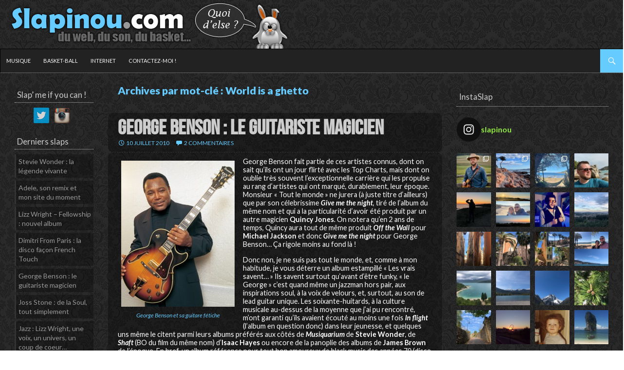

--- FILE ---
content_type: text/html; charset=UTF-8
request_url: https://www.slapinou.com/tag/world-is-a-ghetto/
body_size: 22317
content:
<!DOCTYPE html>
<!--[if IE 7]>
<html class="ie ie7" lang="fr-FR">
<![endif]-->
<!--[if IE 8]>
<html class="ie ie8" lang="fr-FR">
<![endif]-->
<!--[if !(IE 7) | !(IE 8) ]><!-->
<html lang="fr-FR">
<!--<![endif]-->
<head>
	<meta charset="UTF-8">
	<meta name="viewport" content="width=device-width">
	<title>World is a ghetto | Slapinou.com</title>
	<link rel="profile" href="http://gmpg.org/xfn/11">
	<link rel="pingback" href="https://www.slapinou.com/xmlrpc.php">
	<!--[if lt IE 9]>
	<script src="https://www.slapinou.com/wp-content/themes/slapinouV2/js/html5.js"></script>
	<![endif]-->
	<meta name='robots' content='max-image-preview:large' />
<link rel='dns-prefetch' href='//www.slapinou.com' />
<link rel='dns-prefetch' href='//netdna.bootstrapcdn.com' />
<link rel='dns-prefetch' href='//fonts.googleapis.com' />
<link rel="alternate" type="application/rss+xml" title="Slapinou.com &raquo; Flux" href="https://www.slapinou.com/feed/" />
<link rel="alternate" type="application/rss+xml" title="Slapinou.com &raquo; Flux des commentaires" href="https://www.slapinou.com/comments/feed/" />
<link rel="alternate" type="application/rss+xml" title="Slapinou.com &raquo; Flux de l’étiquette World is a ghetto" href="https://www.slapinou.com/tag/world-is-a-ghetto/feed/" />
<style id='wp-img-auto-sizes-contain-inline-css' type='text/css'>
img:is([sizes=auto i],[sizes^="auto," i]){contain-intrinsic-size:3000px 1500px}
/*# sourceURL=wp-img-auto-sizes-contain-inline-css */
</style>
<link rel='stylesheet' id='sbi_styles-css' href='https://www.slapinou.com/wp-content/plugins/instagram-feed/css/sbi-styles.min.css?ver=6.10.0' type='text/css' media='all' />
<style id='wp-emoji-styles-inline-css' type='text/css'>

	img.wp-smiley, img.emoji {
		display: inline !important;
		border: none !important;
		box-shadow: none !important;
		height: 1em !important;
		width: 1em !important;
		margin: 0 0.07em !important;
		vertical-align: -0.1em !important;
		background: none !important;
		padding: 0 !important;
	}
/*# sourceURL=wp-emoji-styles-inline-css */
</style>
<style id='wp-block-library-inline-css' type='text/css'>
:root{--wp-block-synced-color:#7a00df;--wp-block-synced-color--rgb:122,0,223;--wp-bound-block-color:var(--wp-block-synced-color);--wp-editor-canvas-background:#ddd;--wp-admin-theme-color:#007cba;--wp-admin-theme-color--rgb:0,124,186;--wp-admin-theme-color-darker-10:#006ba1;--wp-admin-theme-color-darker-10--rgb:0,107,160.5;--wp-admin-theme-color-darker-20:#005a87;--wp-admin-theme-color-darker-20--rgb:0,90,135;--wp-admin-border-width-focus:2px}@media (min-resolution:192dpi){:root{--wp-admin-border-width-focus:1.5px}}.wp-element-button{cursor:pointer}:root .has-very-light-gray-background-color{background-color:#eee}:root .has-very-dark-gray-background-color{background-color:#313131}:root .has-very-light-gray-color{color:#eee}:root .has-very-dark-gray-color{color:#313131}:root .has-vivid-green-cyan-to-vivid-cyan-blue-gradient-background{background:linear-gradient(135deg,#00d084,#0693e3)}:root .has-purple-crush-gradient-background{background:linear-gradient(135deg,#34e2e4,#4721fb 50%,#ab1dfe)}:root .has-hazy-dawn-gradient-background{background:linear-gradient(135deg,#faaca8,#dad0ec)}:root .has-subdued-olive-gradient-background{background:linear-gradient(135deg,#fafae1,#67a671)}:root .has-atomic-cream-gradient-background{background:linear-gradient(135deg,#fdd79a,#004a59)}:root .has-nightshade-gradient-background{background:linear-gradient(135deg,#330968,#31cdcf)}:root .has-midnight-gradient-background{background:linear-gradient(135deg,#020381,#2874fc)}:root{--wp--preset--font-size--normal:16px;--wp--preset--font-size--huge:42px}.has-regular-font-size{font-size:1em}.has-larger-font-size{font-size:2.625em}.has-normal-font-size{font-size:var(--wp--preset--font-size--normal)}.has-huge-font-size{font-size:var(--wp--preset--font-size--huge)}.has-text-align-center{text-align:center}.has-text-align-left{text-align:left}.has-text-align-right{text-align:right}.has-fit-text{white-space:nowrap!important}#end-resizable-editor-section{display:none}.aligncenter{clear:both}.items-justified-left{justify-content:flex-start}.items-justified-center{justify-content:center}.items-justified-right{justify-content:flex-end}.items-justified-space-between{justify-content:space-between}.screen-reader-text{border:0;clip-path:inset(50%);height:1px;margin:-1px;overflow:hidden;padding:0;position:absolute;width:1px;word-wrap:normal!important}.screen-reader-text:focus{background-color:#ddd;clip-path:none;color:#444;display:block;font-size:1em;height:auto;left:5px;line-height:normal;padding:15px 23px 14px;text-decoration:none;top:5px;width:auto;z-index:100000}html :where(.has-border-color){border-style:solid}html :where([style*=border-top-color]){border-top-style:solid}html :where([style*=border-right-color]){border-right-style:solid}html :where([style*=border-bottom-color]){border-bottom-style:solid}html :where([style*=border-left-color]){border-left-style:solid}html :where([style*=border-width]){border-style:solid}html :where([style*=border-top-width]){border-top-style:solid}html :where([style*=border-right-width]){border-right-style:solid}html :where([style*=border-bottom-width]){border-bottom-style:solid}html :where([style*=border-left-width]){border-left-style:solid}html :where(img[class*=wp-image-]){height:auto;max-width:100%}:where(figure){margin:0 0 1em}html :where(.is-position-sticky){--wp-admin--admin-bar--position-offset:var(--wp-admin--admin-bar--height,0px)}@media screen and (max-width:600px){html :where(.is-position-sticky){--wp-admin--admin-bar--position-offset:0px}}

/*# sourceURL=wp-block-library-inline-css */
</style><style id='global-styles-inline-css' type='text/css'>
:root{--wp--preset--aspect-ratio--square: 1;--wp--preset--aspect-ratio--4-3: 4/3;--wp--preset--aspect-ratio--3-4: 3/4;--wp--preset--aspect-ratio--3-2: 3/2;--wp--preset--aspect-ratio--2-3: 2/3;--wp--preset--aspect-ratio--16-9: 16/9;--wp--preset--aspect-ratio--9-16: 9/16;--wp--preset--color--black: #000000;--wp--preset--color--cyan-bluish-gray: #abb8c3;--wp--preset--color--white: #ffffff;--wp--preset--color--pale-pink: #f78da7;--wp--preset--color--vivid-red: #cf2e2e;--wp--preset--color--luminous-vivid-orange: #ff6900;--wp--preset--color--luminous-vivid-amber: #fcb900;--wp--preset--color--light-green-cyan: #7bdcb5;--wp--preset--color--vivid-green-cyan: #00d084;--wp--preset--color--pale-cyan-blue: #8ed1fc;--wp--preset--color--vivid-cyan-blue: #0693e3;--wp--preset--color--vivid-purple: #9b51e0;--wp--preset--gradient--vivid-cyan-blue-to-vivid-purple: linear-gradient(135deg,rgb(6,147,227) 0%,rgb(155,81,224) 100%);--wp--preset--gradient--light-green-cyan-to-vivid-green-cyan: linear-gradient(135deg,rgb(122,220,180) 0%,rgb(0,208,130) 100%);--wp--preset--gradient--luminous-vivid-amber-to-luminous-vivid-orange: linear-gradient(135deg,rgb(252,185,0) 0%,rgb(255,105,0) 100%);--wp--preset--gradient--luminous-vivid-orange-to-vivid-red: linear-gradient(135deg,rgb(255,105,0) 0%,rgb(207,46,46) 100%);--wp--preset--gradient--very-light-gray-to-cyan-bluish-gray: linear-gradient(135deg,rgb(238,238,238) 0%,rgb(169,184,195) 100%);--wp--preset--gradient--cool-to-warm-spectrum: linear-gradient(135deg,rgb(74,234,220) 0%,rgb(151,120,209) 20%,rgb(207,42,186) 40%,rgb(238,44,130) 60%,rgb(251,105,98) 80%,rgb(254,248,76) 100%);--wp--preset--gradient--blush-light-purple: linear-gradient(135deg,rgb(255,206,236) 0%,rgb(152,150,240) 100%);--wp--preset--gradient--blush-bordeaux: linear-gradient(135deg,rgb(254,205,165) 0%,rgb(254,45,45) 50%,rgb(107,0,62) 100%);--wp--preset--gradient--luminous-dusk: linear-gradient(135deg,rgb(255,203,112) 0%,rgb(199,81,192) 50%,rgb(65,88,208) 100%);--wp--preset--gradient--pale-ocean: linear-gradient(135deg,rgb(255,245,203) 0%,rgb(182,227,212) 50%,rgb(51,167,181) 100%);--wp--preset--gradient--electric-grass: linear-gradient(135deg,rgb(202,248,128) 0%,rgb(113,206,126) 100%);--wp--preset--gradient--midnight: linear-gradient(135deg,rgb(2,3,129) 0%,rgb(40,116,252) 100%);--wp--preset--font-size--small: 13px;--wp--preset--font-size--medium: 20px;--wp--preset--font-size--large: 36px;--wp--preset--font-size--x-large: 42px;--wp--preset--spacing--20: 0.44rem;--wp--preset--spacing--30: 0.67rem;--wp--preset--spacing--40: 1rem;--wp--preset--spacing--50: 1.5rem;--wp--preset--spacing--60: 2.25rem;--wp--preset--spacing--70: 3.38rem;--wp--preset--spacing--80: 5.06rem;--wp--preset--shadow--natural: 6px 6px 9px rgba(0, 0, 0, 0.2);--wp--preset--shadow--deep: 12px 12px 50px rgba(0, 0, 0, 0.4);--wp--preset--shadow--sharp: 6px 6px 0px rgba(0, 0, 0, 0.2);--wp--preset--shadow--outlined: 6px 6px 0px -3px rgb(255, 255, 255), 6px 6px rgb(0, 0, 0);--wp--preset--shadow--crisp: 6px 6px 0px rgb(0, 0, 0);}:where(.is-layout-flex){gap: 0.5em;}:where(.is-layout-grid){gap: 0.5em;}body .is-layout-flex{display: flex;}.is-layout-flex{flex-wrap: wrap;align-items: center;}.is-layout-flex > :is(*, div){margin: 0;}body .is-layout-grid{display: grid;}.is-layout-grid > :is(*, div){margin: 0;}:where(.wp-block-columns.is-layout-flex){gap: 2em;}:where(.wp-block-columns.is-layout-grid){gap: 2em;}:where(.wp-block-post-template.is-layout-flex){gap: 1.25em;}:where(.wp-block-post-template.is-layout-grid){gap: 1.25em;}.has-black-color{color: var(--wp--preset--color--black) !important;}.has-cyan-bluish-gray-color{color: var(--wp--preset--color--cyan-bluish-gray) !important;}.has-white-color{color: var(--wp--preset--color--white) !important;}.has-pale-pink-color{color: var(--wp--preset--color--pale-pink) !important;}.has-vivid-red-color{color: var(--wp--preset--color--vivid-red) !important;}.has-luminous-vivid-orange-color{color: var(--wp--preset--color--luminous-vivid-orange) !important;}.has-luminous-vivid-amber-color{color: var(--wp--preset--color--luminous-vivid-amber) !important;}.has-light-green-cyan-color{color: var(--wp--preset--color--light-green-cyan) !important;}.has-vivid-green-cyan-color{color: var(--wp--preset--color--vivid-green-cyan) !important;}.has-pale-cyan-blue-color{color: var(--wp--preset--color--pale-cyan-blue) !important;}.has-vivid-cyan-blue-color{color: var(--wp--preset--color--vivid-cyan-blue) !important;}.has-vivid-purple-color{color: var(--wp--preset--color--vivid-purple) !important;}.has-black-background-color{background-color: var(--wp--preset--color--black) !important;}.has-cyan-bluish-gray-background-color{background-color: var(--wp--preset--color--cyan-bluish-gray) !important;}.has-white-background-color{background-color: var(--wp--preset--color--white) !important;}.has-pale-pink-background-color{background-color: var(--wp--preset--color--pale-pink) !important;}.has-vivid-red-background-color{background-color: var(--wp--preset--color--vivid-red) !important;}.has-luminous-vivid-orange-background-color{background-color: var(--wp--preset--color--luminous-vivid-orange) !important;}.has-luminous-vivid-amber-background-color{background-color: var(--wp--preset--color--luminous-vivid-amber) !important;}.has-light-green-cyan-background-color{background-color: var(--wp--preset--color--light-green-cyan) !important;}.has-vivid-green-cyan-background-color{background-color: var(--wp--preset--color--vivid-green-cyan) !important;}.has-pale-cyan-blue-background-color{background-color: var(--wp--preset--color--pale-cyan-blue) !important;}.has-vivid-cyan-blue-background-color{background-color: var(--wp--preset--color--vivid-cyan-blue) !important;}.has-vivid-purple-background-color{background-color: var(--wp--preset--color--vivid-purple) !important;}.has-black-border-color{border-color: var(--wp--preset--color--black) !important;}.has-cyan-bluish-gray-border-color{border-color: var(--wp--preset--color--cyan-bluish-gray) !important;}.has-white-border-color{border-color: var(--wp--preset--color--white) !important;}.has-pale-pink-border-color{border-color: var(--wp--preset--color--pale-pink) !important;}.has-vivid-red-border-color{border-color: var(--wp--preset--color--vivid-red) !important;}.has-luminous-vivid-orange-border-color{border-color: var(--wp--preset--color--luminous-vivid-orange) !important;}.has-luminous-vivid-amber-border-color{border-color: var(--wp--preset--color--luminous-vivid-amber) !important;}.has-light-green-cyan-border-color{border-color: var(--wp--preset--color--light-green-cyan) !important;}.has-vivid-green-cyan-border-color{border-color: var(--wp--preset--color--vivid-green-cyan) !important;}.has-pale-cyan-blue-border-color{border-color: var(--wp--preset--color--pale-cyan-blue) !important;}.has-vivid-cyan-blue-border-color{border-color: var(--wp--preset--color--vivid-cyan-blue) !important;}.has-vivid-purple-border-color{border-color: var(--wp--preset--color--vivid-purple) !important;}.has-vivid-cyan-blue-to-vivid-purple-gradient-background{background: var(--wp--preset--gradient--vivid-cyan-blue-to-vivid-purple) !important;}.has-light-green-cyan-to-vivid-green-cyan-gradient-background{background: var(--wp--preset--gradient--light-green-cyan-to-vivid-green-cyan) !important;}.has-luminous-vivid-amber-to-luminous-vivid-orange-gradient-background{background: var(--wp--preset--gradient--luminous-vivid-amber-to-luminous-vivid-orange) !important;}.has-luminous-vivid-orange-to-vivid-red-gradient-background{background: var(--wp--preset--gradient--luminous-vivid-orange-to-vivid-red) !important;}.has-very-light-gray-to-cyan-bluish-gray-gradient-background{background: var(--wp--preset--gradient--very-light-gray-to-cyan-bluish-gray) !important;}.has-cool-to-warm-spectrum-gradient-background{background: var(--wp--preset--gradient--cool-to-warm-spectrum) !important;}.has-blush-light-purple-gradient-background{background: var(--wp--preset--gradient--blush-light-purple) !important;}.has-blush-bordeaux-gradient-background{background: var(--wp--preset--gradient--blush-bordeaux) !important;}.has-luminous-dusk-gradient-background{background: var(--wp--preset--gradient--luminous-dusk) !important;}.has-pale-ocean-gradient-background{background: var(--wp--preset--gradient--pale-ocean) !important;}.has-electric-grass-gradient-background{background: var(--wp--preset--gradient--electric-grass) !important;}.has-midnight-gradient-background{background: var(--wp--preset--gradient--midnight) !important;}.has-small-font-size{font-size: var(--wp--preset--font-size--small) !important;}.has-medium-font-size{font-size: var(--wp--preset--font-size--medium) !important;}.has-large-font-size{font-size: var(--wp--preset--font-size--large) !important;}.has-x-large-font-size{font-size: var(--wp--preset--font-size--x-large) !important;}
/*# sourceURL=global-styles-inline-css */
</style>

<style id='classic-theme-styles-inline-css' type='text/css'>
/*! This file is auto-generated */
.wp-block-button__link{color:#fff;background-color:#32373c;border-radius:9999px;box-shadow:none;text-decoration:none;padding:calc(.667em + 2px) calc(1.333em + 2px);font-size:1.125em}.wp-block-file__button{background:#32373c;color:#fff;text-decoration:none}
/*# sourceURL=/wp-includes/css/classic-themes.min.css */
</style>
<link rel='stylesheet' id='cptch_stylesheet-css' href='https://www.slapinou.com/wp-content/plugins/captcha/css/front_end_style.css?ver=4.4.5' type='text/css' media='all' />
<link rel='stylesheet' id='dashicons-css' href='https://www.slapinou.com/wp-includes/css/dashicons.min.css?ver=6.9' type='text/css' media='all' />
<link rel='stylesheet' id='cptch_desktop_style-css' href='https://www.slapinou.com/wp-content/plugins/captcha/css/desktop_style.css?ver=4.4.5' type='text/css' media='all' />
<link rel='stylesheet' id='contact-form-7-css' href='https://www.slapinou.com/wp-content/plugins/contact-form-7/includes/css/styles.css?ver=6.1.4' type='text/css' media='all' />
<link rel='stylesheet' id='font-awesome-css' href='//netdna.bootstrapcdn.com/font-awesome/4.1.0/css/font-awesome.css' type='text/css' media='screen' />
<link rel='stylesheet' id='social-widget-css' href='https://www.slapinou.com/wp-content/plugins/social-media-widget/social_widget.css?ver=6.9' type='text/css' media='all' />
<link rel='stylesheet' id='ye_dynamic-css' href='https://www.slapinou.com/wp-content/plugins/youtube-embed/css/main.min.css?ver=5.4' type='text/css' media='all' />
<link rel='stylesheet' id='twentyfourteen-lato-css' href='//fonts.googleapis.com/css?family=Lato%3A300%2C400%2C700%2C900%2C300italic%2C400italic%2C700italic' type='text/css' media='all' />
<link rel='stylesheet' id='genericons-css' href='https://www.slapinou.com/wp-content/themes/slapinouV2/genericons/genericons.css?ver=3.0.2' type='text/css' media='all' />
<link rel='stylesheet' id='twentyfourteen-style-css' href='https://www.slapinou.com/wp-content/themes/slapinouV2/style.css?ver=6.9' type='text/css' media='all' />
<link rel='stylesheet' id='tablepress-default-css' href='https://www.slapinou.com/wp-content/tablepress-combined.min.css?ver=65' type='text/css' media='all' />
<link rel='stylesheet' id='jquery.lightbox.min.css-css' href='https://www.slapinou.com/wp-content/plugins/wp-jquery-lightbox/lightboxes/wp-jquery-lightbox/styles/lightbox.min.css?ver=2.3.4' type='text/css' media='all' />
<link rel='stylesheet' id='jqlb-overrides-css' href='https://www.slapinou.com/wp-content/plugins/wp-jquery-lightbox/lightboxes/wp-jquery-lightbox/styles/overrides.css?ver=2.3.4' type='text/css' media='all' />
<style id='jqlb-overrides-inline-css' type='text/css'>

			#outerImageContainer {
				box-shadow: 0 0 4px 2px rgba(0,0,0,.2);
			}
			#imageContainer{
				padding: 6px;
			}
			#imageDataContainer {
				box-shadow: none;
				z-index: auto;
			}
			#prevArrow,
			#nextArrow{
				background-color: rgba(255,255,255,.7;
				color: #000000;
			}
/*# sourceURL=jqlb-overrides-inline-css */
</style>
<script type="text/javascript" src="https://www.slapinou.com/wp-includes/js/jquery/jquery.min.js?ver=3.7.1" id="jquery-core-js"></script>
<script type="text/javascript" src="https://www.slapinou.com/wp-includes/js/jquery/jquery-migrate.min.js?ver=3.4.1" id="jquery-migrate-js"></script>
<link rel="https://api.w.org/" href="https://www.slapinou.com/wp-json/" /><link rel="alternate" title="JSON" type="application/json" href="https://www.slapinou.com/wp-json/wp/v2/tags/103" /><link rel="EditURI" type="application/rsd+xml" title="RSD" href="https://www.slapinou.com/xmlrpc.php?rsd" />
<meta name="generator" content="WordPress 6.9" />

		<!-- GA Google Analytics @ https://m0n.co/ga -->
		<script>
			(function(i,s,o,g,r,a,m){i['GoogleAnalyticsObject']=r;i[r]=i[r]||function(){
			(i[r].q=i[r].q||[]).push(arguments)},i[r].l=1*new Date();a=s.createElement(o),
			m=s.getElementsByTagName(o)[0];a.async=1;a.src=g;m.parentNode.insertBefore(a,m)
			})(window,document,'script','https://www.google-analytics.com/analytics.js','ga');
			ga('create', 'UA-16491051-2', 'auto');
			ga('require', 'displayfeatures');
			ga('send', 'pageview');
		</script>

	<script>
  (function(i,s,o,g,r,a,m){i['GoogleAnalyticsObject']=r;i[r]=i[r]||function(){
  (i[r].q=i[r].q||[]).push(arguments)},i[r].l=1*new Date();a=s.createElement(o),
  m=s.getElementsByTagName(o)[0];a.async=1;a.src=g;m.parentNode.insertBefore(a,m)
  })(window,document,'script','//www.google-analytics.com/analytics.js','ga');

  ga('create', 'UA-16491051-2', 'auto');
  ga('send', 'pageview');

</script>

<style>
.scroll-back-to-top-wrapper {
    position: fixed;
	opacity: 0;
	visibility: hidden;
	overflow: hidden;
	text-align: center;
	z-index: 99999999;
    background-color: #0a0a0a;
	color: #eeeeee;
	width: 50px;
	height: 48px;
	line-height: 48px;
	margin-left: -25px;
	bottom: 30px;
	left: 50%;
	padding-top: 2px;
	border-top-left-radius: 10px;
	border-top-right-radius: 10px;
	border-bottom-right-radius: 10px;
	border-bottom-left-radius: 10px;
	-webkit-transition: all 0.5s ease-in-out;
	-moz-transition: all 0.5s ease-in-out;
	-ms-transition: all 0.5s ease-in-out;
	-o-transition: all 0.5s ease-in-out;
	transition: all 0.5s ease-in-out;
}
.scroll-back-to-top-wrapper:hover {
	background-color: #66ccff;
  color: #eeeeee;
}
.scroll-back-to-top-wrapper.show {
    visibility:visible;
    cursor:pointer;
	opacity: 1.0;
}
.scroll-back-to-top-wrapper i.fa {
	line-height: inherit;
}
.scroll-back-to-top-wrapper .fa-lg {
	vertical-align: 0;
}
</style></head>

<body class="archive tag tag-world-is-a-ghetto tag-103 wp-theme-slapinouV2 header-image list-view footer-widgets">
<div id="page" class="hfeed site">
		<div id="site-header">
		<a href="https://www.slapinou.com/" rel="home">
			<img src="https://www.slapinou.com/wp-content/uploads/cropped-logo11.png" width="600" height="100" alt="">
		</a>
	</div>
	
	<header id="masthead" class="site-header" role="banner">
		<div class="header-main">
			<h1 class="site-title"><a href="https://www.slapinou.com/" rel="home">Slapinou.com</a></h1>

			<div class="search-toggle">
				<a href="#search-container" class="screen-reader-text">Recherche</a>
			</div>

			<nav id="primary-navigation" class="site-navigation primary-navigation" role="navigation">
				<h1 class="menu-toggle">Menu principal</h1>
				<a class="screen-reader-text skip-link" href="#content">Aller au contenu</a>
				<div class="menu-menu-1-container"><ul id="menu-menu-1" class="nav-menu"><li id="menu-item-648" class="menu-item menu-item-type-taxonomy menu-item-object-category menu-item-648"><a href="https://www.slapinou.com/category/musique/">Musique</a></li>
<li id="menu-item-647" class="menu-item menu-item-type-taxonomy menu-item-object-category menu-item-647"><a href="https://www.slapinou.com/category/basket/">Basket-ball</a></li>
<li id="menu-item-646" class="menu-item menu-item-type-taxonomy menu-item-object-category menu-item-646"><a href="https://www.slapinou.com/category/internet/">Internet</a></li>
<li id="menu-item-679" class="menu-item menu-item-type-post_type menu-item-object-page menu-item-679"><a href="https://www.slapinou.com/?page_id=377">Contactez-moi !</a></li>
</ul></div>			</nav>
		</div>

		<div id="search-container" class="search-box-wrapper hide">
			<div class="search-box">
				<form role="search" method="get" class="search-form" action="https://www.slapinou.com/">
				<label>
					<span class="screen-reader-text">Rechercher :</span>
					<input type="search" class="search-field" placeholder="Rechercher…" value="" name="s" />
				</label>
				<input type="submit" class="search-submit" value="Rechercher" />
			</form>			</div>
		</div>
	</header><!-- #masthead -->

	<div id="main" class="site-main">

	<section id="primary" class="content-area">
		<div id="content" class="site-content" role="main">

			
			<header class="archive-header">
				<h1 class="archive-title">Archives par mot-clé&nbsp;: World is a ghetto</h1>

							</header><!-- .archive-header -->

			
<article id="post-166" class="post-166 post type-post status-publish format-standard hentry category-musique tag-everything-must-change tag-george-benson tag-gonna-love-you-more tag-guitare tag-jazz tag-nature-boy tag-soul tag-the-wind-and-i tag-valdez-in-the-country tag-world-is-a-ghetto">
	
	<header class="entry-header">
		<h1 class="entry-title"><a href="https://www.slapinou.com/musique/george-benson-le-guitariste-magicien/" rel="bookmark">George Benson : le guitariste magicien</a></h1>
		<div class="entry-meta">
			<span class="entry-date"><a href="https://www.slapinou.com/musique/george-benson-le-guitariste-magicien/" rel="bookmark"><time class="entry-date" datetime="2010-07-10T14:03:07+00:00">10 juillet 2010</time></a></span> <span class="byline"><span class="author vcard"><a class="url fn n" href="https://www.slapinou.com/author/admin/" rel="author">Sl@pinou</a></span></span>			<span class="comments-link"><a href="https://www.slapinou.com/musique/george-benson-le-guitariste-magicien/#comments">2 commentaires</a></span>
					</div><!-- .entry-meta -->
	</header><!-- .entry-header -->

		<div class="entry-content">
		<div id="attachment_168" style="width: 243px" class="wp-caption alignleft"><a rel="lightbox" href="http://www.slapinou.com/wp-content/uploads/george_benson.jpg"><img fetchpriority="high" decoding="async" aria-describedby="caption-attachment-168" class="size-medium wp-image-168 " title="George Benson" src="http://www.slapinou.com/wp-content/uploads/george_benson-233x300.jpg" alt="George Benson" width="233" height="300" srcset="https://www.slapinou.com/wp-content/uploads/george_benson-233x300.jpg 233w, https://www.slapinou.com/wp-content/uploads/george_benson.jpg 350w" sizes="(max-width: 233px) 100vw, 233px" /></a><p id="caption-attachment-168" class="wp-caption-text">George Benson et sa guitare fétiche</p></div>
<p>George Benson fait partie de ces artistes connus, dont on sait qu&rsquo;ils ont un jour flirté avec les Top Charts, mais dont on oublie très souvent l&rsquo;exceptionnelle carrière qui les propulse au rang d&rsquo;artistes qui ont marqué, durablement, leur époque. Monsieur « Tout le monde » ne jurera (à juste titre d&rsquo;ailleurs) que par son célebrissime <strong><em>Give me the night</em></strong>, tiré de l&rsquo;album du même nom et qui a la particularité d&rsquo;avoir été produit par un autre magicien <strong>Quincy Jones</strong>. On notera qu&rsquo;en 2 ans de temps, Quincy aura tout de même produit <em><strong>Off the Wall</strong></em> pour <strong>Michael Jackson</strong> et donc <em><strong>Give me the night</strong></em> pour George Benson&#8230; Ça rigole moins au fond là !</p>
<p>Donc non, je ne suis pas tout le monde, et, comme à mon habitude, je vous déterre un album estampillé « Les vrais savent&#8230; » Ils savent surtout qu&rsquo;avant d&rsquo;être funky, « le George » c&rsquo;est quand même un jazzman hors pair, aux inspirations soul, à la voix de velours, et, surtout, au son de lead guitar unique. Les soixante-huitards, à la culture musicale au-dessus de la moyenne que j&rsquo;ai pu rencontré, m&rsquo;ont garanti qu&rsquo;ils avaient écouté au moins une fois<em><strong> In flight</strong></em> (l&rsquo;album en question donc) dans leur jeunesse, et quelques uns même le citent parmi leurs albums préférés aux côtés de <strong><em>Musiquarium </em></strong>de <strong>Stevie Wonder</strong>, de <em><strong>Shaft </strong></em>(BO du film du même nom) d&rsquo;<strong>Isaac Hayes</strong> ou encore de la panoplie des albums de <strong>James Brown</strong> de l&rsquo;époque. En bref, un album référence pour tout bon amoureux de black music des années 70 (disco mis à part bien sûr&#8230;).</p>
<p> <a href="https://www.slapinou.com/musique/george-benson-le-guitariste-magicien/#more-166" class="more-link">Continuer la lecture <span class="meta-nav">&rarr;</span></a></p>
	</div><!-- .entry-content -->
	
	<footer class="entry-meta"><span class="tag-links"><a href="https://www.slapinou.com/tag/everything-must-change/" rel="tag">Everything must change</a><a href="https://www.slapinou.com/tag/george-benson/" rel="tag">George Benson</a><a href="https://www.slapinou.com/tag/gonna-love-you-more/" rel="tag">Gonna Love You More</a><a href="https://www.slapinou.com/tag/guitare/" rel="tag">Guitare</a><a href="https://www.slapinou.com/tag/jazz/" rel="tag">Jazz</a><a href="https://www.slapinou.com/tag/nature-boy/" rel="tag">Nature boy</a><a href="https://www.slapinou.com/tag/soul/" rel="tag">Soul</a><a href="https://www.slapinou.com/tag/the-wind-and-i/" rel="tag">The Wind and I</a><a href="https://www.slapinou.com/tag/valdez-in-the-country/" rel="tag">Valdez in the country</a><a href="https://www.slapinou.com/tag/world-is-a-ghetto/" rel="tag">World is a ghetto</a></span></footer></article><!-- #post-## -->
		</div><!-- #content -->
	</section><!-- #primary -->

<div id="content-sidebar" class="content-sidebar widget-area" role="complementary">
	<aside id="text-2" class="widget widget_text"><h1 class="widget-title">InstaSlap</h1>			<div class="textwidget">
<div id="sb_instagram"  class="sbi sbi_mob_col_1 sbi_tab_col_2 sbi_col_4" style="padding-bottom: 10px; width: 100%;"	 data-feedid="*1"  data-res="auto" data-cols="4" data-colsmobile="1" data-colstablet="2" data-num="20" data-nummobile="" data-item-padding="5"	 data-shortcode-atts="{}"  data-postid="" data-locatornonce="3d72d057c0" data-imageaspectratio="1:1" data-sbi-flags="favorLocal">
	<div class="sb_instagram_header  sbi_no_avatar"   >
	<a class="sbi_header_link" target="_blank"
	   rel="nofollow noopener" href="https://www.instagram.com/slapinou/" title="@slapinou">
		<div class="sbi_header_text sbi_no_bio">
			<div class="sbi_header_img">
				
									<div class="sbi_header_hashtag_icon"  ><svg class="sbi_new_logo fa-instagram fa-w-14" aria-hidden="true" data-fa-processed="" aria-label="Instagram" data-prefix="fab" data-icon="instagram" role="img" viewBox="0 0 448 512">
                    <path fill="currentColor" d="M224.1 141c-63.6 0-114.9 51.3-114.9 114.9s51.3 114.9 114.9 114.9S339 319.5 339 255.9 287.7 141 224.1 141zm0 189.6c-41.1 0-74.7-33.5-74.7-74.7s33.5-74.7 74.7-74.7 74.7 33.5 74.7 74.7-33.6 74.7-74.7 74.7zm146.4-194.3c0 14.9-12 26.8-26.8 26.8-14.9 0-26.8-12-26.8-26.8s12-26.8 26.8-26.8 26.8 12 26.8 26.8zm76.1 27.2c-1.7-35.9-9.9-67.7-36.2-93.9-26.2-26.2-58-34.4-93.9-36.2-37-2.1-147.9-2.1-184.9 0-35.8 1.7-67.6 9.9-93.9 36.1s-34.4 58-36.2 93.9c-2.1 37-2.1 147.9 0 184.9 1.7 35.9 9.9 67.7 36.2 93.9s58 34.4 93.9 36.2c37 2.1 147.9 2.1 184.9 0 35.9-1.7 67.7-9.9 93.9-36.2 26.2-26.2 34.4-58 36.2-93.9 2.1-37 2.1-147.8 0-184.8zM398.8 388c-7.8 19.6-22.9 34.7-42.6 42.6-29.5 11.7-99.5 9-132.1 9s-102.7 2.6-132.1-9c-19.6-7.8-34.7-22.9-42.6-42.6-11.7-29.5-9-99.5-9-132.1s-2.6-102.7 9-132.1c7.8-19.6 22.9-34.7 42.6-42.6 29.5-11.7 99.5-9 132.1-9s102.7-2.6 132.1 9c19.6 7.8 34.7 22.9 42.6 42.6 11.7 29.5 9 99.5 9 132.1s2.7 102.7-9 132.1z"></path>
                </svg></div>
							</div>

			<div class="sbi_feedtheme_header_text">
				<h3>slapinou</h3>
							</div>
		</div>
	</a>
</div>

	<div id="sbi_images"  style="gap: 10px;">
		<div class="sbi_item sbi_type_carousel sbi_new sbi_transition"
	id="sbi_18000621146258719" data-date="1701201832">
	<div class="sbi_photo_wrap">
		<a class="sbi_photo" href="https://www.instagram.com/p/C0M9Oj4LVAD/" target="_blank" rel="noopener nofollow"
			data-full-res="https://scontent-waw2-1.cdninstagram.com/v/t51.29350-15/404275836_742240177781584_3228739939182910970_n.jpg?_nc_cat=109&#038;ccb=1-7&#038;_nc_sid=18de74&#038;_nc_ohc=jG27I7noL1gQ7kNvgH8C2B9&#038;_nc_zt=23&#038;_nc_ht=scontent-waw2-1.cdninstagram.com&#038;edm=ANo9K5cEAAAA&#038;_nc_gid=AwuvzuNqb6NG6dlLAhsg5cq&#038;oh=00_AYBO3-b9KTLxnW3EtfTHMPLHga_vepcTsxoYjrGphFNTiA&#038;oe=67560BEF"
			data-img-src-set="{&quot;d&quot;:&quot;https:\/\/scontent-waw2-1.cdninstagram.com\/v\/t51.29350-15\/404275836_742240177781584_3228739939182910970_n.jpg?_nc_cat=109&amp;ccb=1-7&amp;_nc_sid=18de74&amp;_nc_ohc=jG27I7noL1gQ7kNvgH8C2B9&amp;_nc_zt=23&amp;_nc_ht=scontent-waw2-1.cdninstagram.com&amp;edm=ANo9K5cEAAAA&amp;_nc_gid=AwuvzuNqb6NG6dlLAhsg5cq&amp;oh=00_AYBO3-b9KTLxnW3EtfTHMPLHga_vepcTsxoYjrGphFNTiA&amp;oe=67560BEF&quot;,&quot;150&quot;:&quot;https:\/\/scontent-waw2-1.cdninstagram.com\/v\/t51.29350-15\/404275836_742240177781584_3228739939182910970_n.jpg?_nc_cat=109&amp;ccb=1-7&amp;_nc_sid=18de74&amp;_nc_ohc=jG27I7noL1gQ7kNvgH8C2B9&amp;_nc_zt=23&amp;_nc_ht=scontent-waw2-1.cdninstagram.com&amp;edm=ANo9K5cEAAAA&amp;_nc_gid=AwuvzuNqb6NG6dlLAhsg5cq&amp;oh=00_AYBO3-b9KTLxnW3EtfTHMPLHga_vepcTsxoYjrGphFNTiA&amp;oe=67560BEF&quot;,&quot;320&quot;:&quot;https:\/\/scontent-waw2-1.cdninstagram.com\/v\/t51.29350-15\/404275836_742240177781584_3228739939182910970_n.jpg?_nc_cat=109&amp;ccb=1-7&amp;_nc_sid=18de74&amp;_nc_ohc=jG27I7noL1gQ7kNvgH8C2B9&amp;_nc_zt=23&amp;_nc_ht=scontent-waw2-1.cdninstagram.com&amp;edm=ANo9K5cEAAAA&amp;_nc_gid=AwuvzuNqb6NG6dlLAhsg5cq&amp;oh=00_AYBO3-b9KTLxnW3EtfTHMPLHga_vepcTsxoYjrGphFNTiA&amp;oe=67560BEF&quot;,&quot;640&quot;:&quot;https:\/\/scontent-waw2-1.cdninstagram.com\/v\/t51.29350-15\/404275836_742240177781584_3228739939182910970_n.jpg?_nc_cat=109&amp;ccb=1-7&amp;_nc_sid=18de74&amp;_nc_ohc=jG27I7noL1gQ7kNvgH8C2B9&amp;_nc_zt=23&amp;_nc_ht=scontent-waw2-1.cdninstagram.com&amp;edm=ANo9K5cEAAAA&amp;_nc_gid=AwuvzuNqb6NG6dlLAhsg5cq&amp;oh=00_AYBO3-b9KTLxnW3EtfTHMPLHga_vepcTsxoYjrGphFNTiA&amp;oe=67560BEF&quot;}">
			<span class="sbi-screenreader">🤠</span>
			<svg class="svg-inline--fa fa-clone fa-w-16 sbi_lightbox_carousel_icon" aria-hidden="true" aria-label="Clone" data-fa-proƒcessed="" data-prefix="far" data-icon="clone" role="img" xmlns="http://www.w3.org/2000/svg" viewBox="0 0 512 512">
                    <path fill="currentColor" d="M464 0H144c-26.51 0-48 21.49-48 48v48H48c-26.51 0-48 21.49-48 48v320c0 26.51 21.49 48 48 48h320c26.51 0 48-21.49 48-48v-48h48c26.51 0 48-21.49 48-48V48c0-26.51-21.49-48-48-48zM362 464H54a6 6 0 0 1-6-6V150a6 6 0 0 1 6-6h42v224c0 26.51 21.49 48 48 48h224v42a6 6 0 0 1-6 6zm96-96H150a6 6 0 0 1-6-6V54a6 6 0 0 1 6-6h308a6 6 0 0 1 6 6v308a6 6 0 0 1-6 6z"></path>
                </svg>						<img decoding="async" src="https://www.slapinou.com/wp-content/plugins/instagram-feed/img/placeholder.png" alt="🤠" aria-hidden="true">
		</a>
	</div>
</div><div class="sbi_item sbi_type_carousel sbi_new sbi_transition"
	id="sbi_18302409586008215" data-date="1654893361">
	<div class="sbi_photo_wrap">
		<a class="sbi_photo" href="https://www.instagram.com/p/Ceo21BJr0Da/" target="_blank" rel="noopener nofollow"
			data-full-res="https://scontent-waw2-2.cdninstagram.com/v/t51.29350-15/286638226_381885893769287_6100176304967821701_n.jpg?_nc_cat=107&#038;ccb=1-7&#038;_nc_sid=18de74&#038;_nc_ohc=nCdNkpOYVB0Q7kNvgEtvTlJ&#038;_nc_zt=23&#038;_nc_ht=scontent-waw2-2.cdninstagram.com&#038;edm=ANo9K5cEAAAA&#038;_nc_gid=AwuvzuNqb6NG6dlLAhsg5cq&#038;oh=00_AYDI_uOYk7L5Mk8BTMXf7OAPwKX5dZNm6yupsGzhc_HEmw&#038;oe=67562E88"
			data-img-src-set="{&quot;d&quot;:&quot;https:\/\/scontent-waw2-2.cdninstagram.com\/v\/t51.29350-15\/286638226_381885893769287_6100176304967821701_n.jpg?_nc_cat=107&amp;ccb=1-7&amp;_nc_sid=18de74&amp;_nc_ohc=nCdNkpOYVB0Q7kNvgEtvTlJ&amp;_nc_zt=23&amp;_nc_ht=scontent-waw2-2.cdninstagram.com&amp;edm=ANo9K5cEAAAA&amp;_nc_gid=AwuvzuNqb6NG6dlLAhsg5cq&amp;oh=00_AYDI_uOYk7L5Mk8BTMXf7OAPwKX5dZNm6yupsGzhc_HEmw&amp;oe=67562E88&quot;,&quot;150&quot;:&quot;https:\/\/scontent-waw2-2.cdninstagram.com\/v\/t51.29350-15\/286638226_381885893769287_6100176304967821701_n.jpg?_nc_cat=107&amp;ccb=1-7&amp;_nc_sid=18de74&amp;_nc_ohc=nCdNkpOYVB0Q7kNvgEtvTlJ&amp;_nc_zt=23&amp;_nc_ht=scontent-waw2-2.cdninstagram.com&amp;edm=ANo9K5cEAAAA&amp;_nc_gid=AwuvzuNqb6NG6dlLAhsg5cq&amp;oh=00_AYDI_uOYk7L5Mk8BTMXf7OAPwKX5dZNm6yupsGzhc_HEmw&amp;oe=67562E88&quot;,&quot;320&quot;:&quot;https:\/\/scontent-waw2-2.cdninstagram.com\/v\/t51.29350-15\/286638226_381885893769287_6100176304967821701_n.jpg?_nc_cat=107&amp;ccb=1-7&amp;_nc_sid=18de74&amp;_nc_ohc=nCdNkpOYVB0Q7kNvgEtvTlJ&amp;_nc_zt=23&amp;_nc_ht=scontent-waw2-2.cdninstagram.com&amp;edm=ANo9K5cEAAAA&amp;_nc_gid=AwuvzuNqb6NG6dlLAhsg5cq&amp;oh=00_AYDI_uOYk7L5Mk8BTMXf7OAPwKX5dZNm6yupsGzhc_HEmw&amp;oe=67562E88&quot;,&quot;640&quot;:&quot;https:\/\/scontent-waw2-2.cdninstagram.com\/v\/t51.29350-15\/286638226_381885893769287_6100176304967821701_n.jpg?_nc_cat=107&amp;ccb=1-7&amp;_nc_sid=18de74&amp;_nc_ohc=nCdNkpOYVB0Q7kNvgEtvTlJ&amp;_nc_zt=23&amp;_nc_ht=scontent-waw2-2.cdninstagram.com&amp;edm=ANo9K5cEAAAA&amp;_nc_gid=AwuvzuNqb6NG6dlLAhsg5cq&amp;oh=00_AYDI_uOYk7L5Mk8BTMXf7OAPwKX5dZNm6yupsGzhc_HEmw&amp;oe=67562E88&quot;}">
			<span class="sbi-screenreader">#palombaggia #corse #nofilter</span>
			<svg class="svg-inline--fa fa-clone fa-w-16 sbi_lightbox_carousel_icon" aria-hidden="true" aria-label="Clone" data-fa-proƒcessed="" data-prefix="far" data-icon="clone" role="img" xmlns="http://www.w3.org/2000/svg" viewBox="0 0 512 512">
                    <path fill="currentColor" d="M464 0H144c-26.51 0-48 21.49-48 48v48H48c-26.51 0-48 21.49-48 48v320c0 26.51 21.49 48 48 48h320c26.51 0 48-21.49 48-48v-48h48c26.51 0 48-21.49 48-48V48c0-26.51-21.49-48-48-48zM362 464H54a6 6 0 0 1-6-6V150a6 6 0 0 1 6-6h42v224c0 26.51 21.49 48 48 48h224v42a6 6 0 0 1-6 6zm96-96H150a6 6 0 0 1-6-6V54a6 6 0 0 1 6-6h308a6 6 0 0 1 6 6v308a6 6 0 0 1-6 6z"></path>
                </svg>						<img decoding="async" src="https://www.slapinou.com/wp-content/plugins/instagram-feed/img/placeholder.png" alt="#palombaggia #corse #nofilter" aria-hidden="true">
		</a>
	</div>
</div><div class="sbi_item sbi_type_carousel sbi_new sbi_transition"
	id="sbi_18021089680378518" data-date="1654893280">
	<div class="sbi_photo_wrap">
		<a class="sbi_photo" href="https://www.instagram.com/p/Ceo2rIQrHnw/" target="_blank" rel="noopener nofollow"
			data-full-res="https://scontent-waw2-1.cdninstagram.com/v/t51.29350-15/286634274_344434024486736_1789800773667222551_n.jpg?_nc_cat=104&#038;ccb=1-7&#038;_nc_sid=18de74&#038;_nc_ohc=BDSS3k4OWZgQ7kNvgFCbS5X&#038;_nc_zt=23&#038;_nc_ht=scontent-waw2-1.cdninstagram.com&#038;edm=ANo9K5cEAAAA&#038;_nc_gid=AwuvzuNqb6NG6dlLAhsg5cq&#038;oh=00_AYAw7U5HQSuNW2MeZSGydj5STfpzF403I8wzsxnaXvT3rQ&#038;oe=67562D82"
			data-img-src-set="{&quot;d&quot;:&quot;https:\/\/scontent-waw2-1.cdninstagram.com\/v\/t51.29350-15\/286634274_344434024486736_1789800773667222551_n.jpg?_nc_cat=104&amp;ccb=1-7&amp;_nc_sid=18de74&amp;_nc_ohc=BDSS3k4OWZgQ7kNvgFCbS5X&amp;_nc_zt=23&amp;_nc_ht=scontent-waw2-1.cdninstagram.com&amp;edm=ANo9K5cEAAAA&amp;_nc_gid=AwuvzuNqb6NG6dlLAhsg5cq&amp;oh=00_AYAw7U5HQSuNW2MeZSGydj5STfpzF403I8wzsxnaXvT3rQ&amp;oe=67562D82&quot;,&quot;150&quot;:&quot;https:\/\/scontent-waw2-1.cdninstagram.com\/v\/t51.29350-15\/286634274_344434024486736_1789800773667222551_n.jpg?_nc_cat=104&amp;ccb=1-7&amp;_nc_sid=18de74&amp;_nc_ohc=BDSS3k4OWZgQ7kNvgFCbS5X&amp;_nc_zt=23&amp;_nc_ht=scontent-waw2-1.cdninstagram.com&amp;edm=ANo9K5cEAAAA&amp;_nc_gid=AwuvzuNqb6NG6dlLAhsg5cq&amp;oh=00_AYAw7U5HQSuNW2MeZSGydj5STfpzF403I8wzsxnaXvT3rQ&amp;oe=67562D82&quot;,&quot;320&quot;:&quot;https:\/\/scontent-waw2-1.cdninstagram.com\/v\/t51.29350-15\/286634274_344434024486736_1789800773667222551_n.jpg?_nc_cat=104&amp;ccb=1-7&amp;_nc_sid=18de74&amp;_nc_ohc=BDSS3k4OWZgQ7kNvgFCbS5X&amp;_nc_zt=23&amp;_nc_ht=scontent-waw2-1.cdninstagram.com&amp;edm=ANo9K5cEAAAA&amp;_nc_gid=AwuvzuNqb6NG6dlLAhsg5cq&amp;oh=00_AYAw7U5HQSuNW2MeZSGydj5STfpzF403I8wzsxnaXvT3rQ&amp;oe=67562D82&quot;,&quot;640&quot;:&quot;https:\/\/scontent-waw2-1.cdninstagram.com\/v\/t51.29350-15\/286634274_344434024486736_1789800773667222551_n.jpg?_nc_cat=104&amp;ccb=1-7&amp;_nc_sid=18de74&amp;_nc_ohc=BDSS3k4OWZgQ7kNvgFCbS5X&amp;_nc_zt=23&amp;_nc_ht=scontent-waw2-1.cdninstagram.com&amp;edm=ANo9K5cEAAAA&amp;_nc_gid=AwuvzuNqb6NG6dlLAhsg5cq&amp;oh=00_AYAw7U5HQSuNW2MeZSGydj5STfpzF403I8wzsxnaXvT3rQ&amp;oe=67562D82&quot;}">
			<span class="sbi-screenreader">#lachiappa #corse #plongee #hippocampe #nofilter</span>
			<svg class="svg-inline--fa fa-clone fa-w-16 sbi_lightbox_carousel_icon" aria-hidden="true" aria-label="Clone" data-fa-proƒcessed="" data-prefix="far" data-icon="clone" role="img" xmlns="http://www.w3.org/2000/svg" viewBox="0 0 512 512">
                    <path fill="currentColor" d="M464 0H144c-26.51 0-48 21.49-48 48v48H48c-26.51 0-48 21.49-48 48v320c0 26.51 21.49 48 48 48h320c26.51 0 48-21.49 48-48v-48h48c26.51 0 48-21.49 48-48V48c0-26.51-21.49-48-48-48zM362 464H54a6 6 0 0 1-6-6V150a6 6 0 0 1 6-6h42v224c0 26.51 21.49 48 48 48h224v42a6 6 0 0 1-6 6zm96-96H150a6 6 0 0 1-6-6V54a6 6 0 0 1 6-6h308a6 6 0 0 1 6 6v308a6 6 0 0 1-6 6z"></path>
                </svg>						<img decoding="async" src="https://www.slapinou.com/wp-content/plugins/instagram-feed/img/placeholder.png" alt="#lachiappa #corse #plongee #hippocampe #nofilter" aria-hidden="true">
		</a>
	</div>
</div><div class="sbi_item sbi_type_image sbi_new sbi_transition"
	id="sbi_17990715403483048" data-date="1654443391">
	<div class="sbi_photo_wrap">
		<a class="sbi_photo" href="https://www.instagram.com/p/CebclBpgzrm/" target="_blank" rel="noopener nofollow"
			data-full-res="https://scontent-waw2-2.cdninstagram.com/v/t51.29350-15/286222451_2803116016662568_2619365650274597245_n.jpg?_nc_cat=106&#038;ccb=1-7&#038;_nc_sid=18de74&#038;_nc_ohc=PHy5mSUSPwkQ7kNvgFV4iry&#038;_nc_zt=23&#038;_nc_ht=scontent-waw2-2.cdninstagram.com&#038;edm=ANo9K5cEAAAA&#038;_nc_gid=AwuvzuNqb6NG6dlLAhsg5cq&#038;oh=00_AYDiV31Xm5j8EYFzp8iON_StT6apPKTudv6hk65OXjzDgg&#038;oe=675619DA"
			data-img-src-set="{&quot;d&quot;:&quot;https:\/\/scontent-waw2-2.cdninstagram.com\/v\/t51.29350-15\/286222451_2803116016662568_2619365650274597245_n.jpg?_nc_cat=106&amp;ccb=1-7&amp;_nc_sid=18de74&amp;_nc_ohc=PHy5mSUSPwkQ7kNvgFV4iry&amp;_nc_zt=23&amp;_nc_ht=scontent-waw2-2.cdninstagram.com&amp;edm=ANo9K5cEAAAA&amp;_nc_gid=AwuvzuNqb6NG6dlLAhsg5cq&amp;oh=00_AYDiV31Xm5j8EYFzp8iON_StT6apPKTudv6hk65OXjzDgg&amp;oe=675619DA&quot;,&quot;150&quot;:&quot;https:\/\/scontent-waw2-2.cdninstagram.com\/v\/t51.29350-15\/286222451_2803116016662568_2619365650274597245_n.jpg?_nc_cat=106&amp;ccb=1-7&amp;_nc_sid=18de74&amp;_nc_ohc=PHy5mSUSPwkQ7kNvgFV4iry&amp;_nc_zt=23&amp;_nc_ht=scontent-waw2-2.cdninstagram.com&amp;edm=ANo9K5cEAAAA&amp;_nc_gid=AwuvzuNqb6NG6dlLAhsg5cq&amp;oh=00_AYDiV31Xm5j8EYFzp8iON_StT6apPKTudv6hk65OXjzDgg&amp;oe=675619DA&quot;,&quot;320&quot;:&quot;https:\/\/scontent-waw2-2.cdninstagram.com\/v\/t51.29350-15\/286222451_2803116016662568_2619365650274597245_n.jpg?_nc_cat=106&amp;ccb=1-7&amp;_nc_sid=18de74&amp;_nc_ohc=PHy5mSUSPwkQ7kNvgFV4iry&amp;_nc_zt=23&amp;_nc_ht=scontent-waw2-2.cdninstagram.com&amp;edm=ANo9K5cEAAAA&amp;_nc_gid=AwuvzuNqb6NG6dlLAhsg5cq&amp;oh=00_AYDiV31Xm5j8EYFzp8iON_StT6apPKTudv6hk65OXjzDgg&amp;oe=675619DA&quot;,&quot;640&quot;:&quot;https:\/\/scontent-waw2-2.cdninstagram.com\/v\/t51.29350-15\/286222451_2803116016662568_2619365650274597245_n.jpg?_nc_cat=106&amp;ccb=1-7&amp;_nc_sid=18de74&amp;_nc_ohc=PHy5mSUSPwkQ7kNvgFV4iry&amp;_nc_zt=23&amp;_nc_ht=scontent-waw2-2.cdninstagram.com&amp;edm=ANo9K5cEAAAA&amp;_nc_gid=AwuvzuNqb6NG6dlLAhsg5cq&amp;oh=00_AYDiV31Xm5j8EYFzp8iON_StT6apPKTudv6hk65OXjzDgg&amp;oe=675619DA&quot;}">
			<span class="sbi-screenreader">#santagiulia #corse #nofilter</span>
									<img decoding="async" src="https://www.slapinou.com/wp-content/plugins/instagram-feed/img/placeholder.png" alt="#santagiulia #corse #nofilter" aria-hidden="true">
		</a>
	</div>
</div><div class="sbi_item sbi_type_image sbi_new sbi_transition"
	id="sbi_17948597044579167" data-date="1636736654">
	<div class="sbi_photo_wrap">
		<a class="sbi_photo" href="https://www.instagram.com/p/CWLvqGzAB_w/" target="_blank" rel="noopener nofollow"
			data-full-res="https://scontent-waw2-2.cdninstagram.com/v/t51.29350-15/255726912_175562841431022_8561378650418988247_n.jpg?_nc_cat=102&#038;ccb=1-7&#038;_nc_sid=18de74&#038;_nc_ohc=6WepztDlTdQQ7kNvgFmGcTC&#038;_nc_zt=23&#038;_nc_ht=scontent-waw2-2.cdninstagram.com&#038;edm=ANo9K5cEAAAA&#038;_nc_gid=AwuvzuNqb6NG6dlLAhsg5cq&#038;oh=00_AYD_5r-YME7zeKM84AvfHOk5NAmcAyqoniIPMau_F_uVog&#038;oe=67561775"
			data-img-src-set="{&quot;d&quot;:&quot;https:\/\/scontent-waw2-2.cdninstagram.com\/v\/t51.29350-15\/255726912_175562841431022_8561378650418988247_n.jpg?_nc_cat=102&amp;ccb=1-7&amp;_nc_sid=18de74&amp;_nc_ohc=6WepztDlTdQQ7kNvgFmGcTC&amp;_nc_zt=23&amp;_nc_ht=scontent-waw2-2.cdninstagram.com&amp;edm=ANo9K5cEAAAA&amp;_nc_gid=AwuvzuNqb6NG6dlLAhsg5cq&amp;oh=00_AYD_5r-YME7zeKM84AvfHOk5NAmcAyqoniIPMau_F_uVog&amp;oe=67561775&quot;,&quot;150&quot;:&quot;https:\/\/scontent-waw2-2.cdninstagram.com\/v\/t51.29350-15\/255726912_175562841431022_8561378650418988247_n.jpg?_nc_cat=102&amp;ccb=1-7&amp;_nc_sid=18de74&amp;_nc_ohc=6WepztDlTdQQ7kNvgFmGcTC&amp;_nc_zt=23&amp;_nc_ht=scontent-waw2-2.cdninstagram.com&amp;edm=ANo9K5cEAAAA&amp;_nc_gid=AwuvzuNqb6NG6dlLAhsg5cq&amp;oh=00_AYD_5r-YME7zeKM84AvfHOk5NAmcAyqoniIPMau_F_uVog&amp;oe=67561775&quot;,&quot;320&quot;:&quot;https:\/\/scontent-waw2-2.cdninstagram.com\/v\/t51.29350-15\/255726912_175562841431022_8561378650418988247_n.jpg?_nc_cat=102&amp;ccb=1-7&amp;_nc_sid=18de74&amp;_nc_ohc=6WepztDlTdQQ7kNvgFmGcTC&amp;_nc_zt=23&amp;_nc_ht=scontent-waw2-2.cdninstagram.com&amp;edm=ANo9K5cEAAAA&amp;_nc_gid=AwuvzuNqb6NG6dlLAhsg5cq&amp;oh=00_AYD_5r-YME7zeKM84AvfHOk5NAmcAyqoniIPMau_F_uVog&amp;oe=67561775&quot;,&quot;640&quot;:&quot;https:\/\/scontent-waw2-2.cdninstagram.com\/v\/t51.29350-15\/255726912_175562841431022_8561378650418988247_n.jpg?_nc_cat=102&amp;ccb=1-7&amp;_nc_sid=18de74&amp;_nc_ohc=6WepztDlTdQQ7kNvgFmGcTC&amp;_nc_zt=23&amp;_nc_ht=scontent-waw2-2.cdninstagram.com&amp;edm=ANo9K5cEAAAA&amp;_nc_gid=AwuvzuNqb6NG6dlLAhsg5cq&amp;oh=00_AYD_5r-YME7zeKM84AvfHOk5NAmcAyqoniIPMau_F_uVog&amp;oe=67561775&quot;}">
			<span class="sbi-screenreader">#batzsurmer #sunset #uselessgesture #bretagne ? #n</span>
									<img decoding="async" src="https://www.slapinou.com/wp-content/plugins/instagram-feed/img/placeholder.png" alt="#batzsurmer #sunset #uselessgesture #bretagne ? #nofilter #lastdayofsun 😩" aria-hidden="true">
		</a>
	</div>
</div><div class="sbi_item sbi_type_image sbi_new sbi_transition"
	id="sbi_17933741362713878" data-date="1636736049">
	<div class="sbi_photo_wrap">
		<a class="sbi_photo" href="https://www.instagram.com/p/CWLugRMg-AN/" target="_blank" rel="noopener nofollow"
			data-full-res="https://scontent-waw2-2.cdninstagram.com/v/t51.29350-15/255783162_435165714852045_6911733559537657139_n.jpg?_nc_cat=100&#038;ccb=1-7&#038;_nc_sid=18de74&#038;_nc_ohc=ig6zTefYSnoQ7kNvgHjHE6N&#038;_nc_zt=23&#038;_nc_ht=scontent-waw2-2.cdninstagram.com&#038;edm=ANo9K5cEAAAA&#038;_nc_gid=AwuvzuNqb6NG6dlLAhsg5cq&#038;oh=00_AYALS_d6VFkDOaw3TGYkup-_OssOJY0IHfW2cIRNYWbMXg&#038;oe=67563159"
			data-img-src-set="{&quot;d&quot;:&quot;https:\/\/scontent-waw2-2.cdninstagram.com\/v\/t51.29350-15\/255783162_435165714852045_6911733559537657139_n.jpg?_nc_cat=100&amp;ccb=1-7&amp;_nc_sid=18de74&amp;_nc_ohc=ig6zTefYSnoQ7kNvgHjHE6N&amp;_nc_zt=23&amp;_nc_ht=scontent-waw2-2.cdninstagram.com&amp;edm=ANo9K5cEAAAA&amp;_nc_gid=AwuvzuNqb6NG6dlLAhsg5cq&amp;oh=00_AYALS_d6VFkDOaw3TGYkup-_OssOJY0IHfW2cIRNYWbMXg&amp;oe=67563159&quot;,&quot;150&quot;:&quot;https:\/\/scontent-waw2-2.cdninstagram.com\/v\/t51.29350-15\/255783162_435165714852045_6911733559537657139_n.jpg?_nc_cat=100&amp;ccb=1-7&amp;_nc_sid=18de74&amp;_nc_ohc=ig6zTefYSnoQ7kNvgHjHE6N&amp;_nc_zt=23&amp;_nc_ht=scontent-waw2-2.cdninstagram.com&amp;edm=ANo9K5cEAAAA&amp;_nc_gid=AwuvzuNqb6NG6dlLAhsg5cq&amp;oh=00_AYALS_d6VFkDOaw3TGYkup-_OssOJY0IHfW2cIRNYWbMXg&amp;oe=67563159&quot;,&quot;320&quot;:&quot;https:\/\/scontent-waw2-2.cdninstagram.com\/v\/t51.29350-15\/255783162_435165714852045_6911733559537657139_n.jpg?_nc_cat=100&amp;ccb=1-7&amp;_nc_sid=18de74&amp;_nc_ohc=ig6zTefYSnoQ7kNvgHjHE6N&amp;_nc_zt=23&amp;_nc_ht=scontent-waw2-2.cdninstagram.com&amp;edm=ANo9K5cEAAAA&amp;_nc_gid=AwuvzuNqb6NG6dlLAhsg5cq&amp;oh=00_AYALS_d6VFkDOaw3TGYkup-_OssOJY0IHfW2cIRNYWbMXg&amp;oe=67563159&quot;,&quot;640&quot;:&quot;https:\/\/scontent-waw2-2.cdninstagram.com\/v\/t51.29350-15\/255783162_435165714852045_6911733559537657139_n.jpg?_nc_cat=100&amp;ccb=1-7&amp;_nc_sid=18de74&amp;_nc_ohc=ig6zTefYSnoQ7kNvgHjHE6N&amp;_nc_zt=23&amp;_nc_ht=scontent-waw2-2.cdninstagram.com&amp;edm=ANo9K5cEAAAA&amp;_nc_gid=AwuvzuNqb6NG6dlLAhsg5cq&amp;oh=00_AYALS_d6VFkDOaw3TGYkup-_OssOJY0IHfW2cIRNYWbMXg&amp;oe=67563159&quot;}">
			<span class="sbi-screenreader">#Croisic #batzsurmer #weekend #bretagne ? #novembe</span>
									<img decoding="async" src="https://www.slapinou.com/wp-content/plugins/instagram-feed/img/placeholder.png" alt="#Croisic #batzsurmer #weekend #bretagne ? #novemberweather" aria-hidden="true">
		</a>
	</div>
</div><div class="sbi_item sbi_type_image sbi_new sbi_transition"
	id="sbi_18121980172058362" data-date="1577233494">
	<div class="sbi_photo_wrap">
		<a class="sbi_photo" href="https://www.instagram.com/p/B6eaYyEIlAJ/" target="_blank" rel="noopener nofollow"
			data-full-res="https://scontent-waw2-2.cdninstagram.com/v/t51.2885-15/75572639_453984878826481_4403265169342902597_n.jpg?_nc_cat=107&#038;ccb=1-7&#038;_nc_sid=18de74&#038;_nc_ohc=dpN0-yvN0FYQ7kNvgFFyDas&#038;_nc_zt=23&#038;_nc_ht=scontent-waw2-2.cdninstagram.com&#038;edm=ANo9K5cEAAAA&#038;oh=00_AYAx_Qqo16_OCcL0kp_Xn0M8zao_c6Y_WeQXOcSPnfYZCA&#038;oe=67563F81"
			data-img-src-set="{&quot;d&quot;:&quot;https:\/\/scontent-waw2-2.cdninstagram.com\/v\/t51.2885-15\/75572639_453984878826481_4403265169342902597_n.jpg?_nc_cat=107&amp;ccb=1-7&amp;_nc_sid=18de74&amp;_nc_ohc=dpN0-yvN0FYQ7kNvgFFyDas&amp;_nc_zt=23&amp;_nc_ht=scontent-waw2-2.cdninstagram.com&amp;edm=ANo9K5cEAAAA&amp;oh=00_AYAx_Qqo16_OCcL0kp_Xn0M8zao_c6Y_WeQXOcSPnfYZCA&amp;oe=67563F81&quot;,&quot;150&quot;:&quot;https:\/\/scontent-waw2-2.cdninstagram.com\/v\/t51.2885-15\/75572639_453984878826481_4403265169342902597_n.jpg?_nc_cat=107&amp;ccb=1-7&amp;_nc_sid=18de74&amp;_nc_ohc=dpN0-yvN0FYQ7kNvgFFyDas&amp;_nc_zt=23&amp;_nc_ht=scontent-waw2-2.cdninstagram.com&amp;edm=ANo9K5cEAAAA&amp;oh=00_AYAx_Qqo16_OCcL0kp_Xn0M8zao_c6Y_WeQXOcSPnfYZCA&amp;oe=67563F81&quot;,&quot;320&quot;:&quot;https:\/\/scontent-waw2-2.cdninstagram.com\/v\/t51.2885-15\/75572639_453984878826481_4403265169342902597_n.jpg?_nc_cat=107&amp;ccb=1-7&amp;_nc_sid=18de74&amp;_nc_ohc=dpN0-yvN0FYQ7kNvgFFyDas&amp;_nc_zt=23&amp;_nc_ht=scontent-waw2-2.cdninstagram.com&amp;edm=ANo9K5cEAAAA&amp;oh=00_AYAx_Qqo16_OCcL0kp_Xn0M8zao_c6Y_WeQXOcSPnfYZCA&amp;oe=67563F81&quot;,&quot;640&quot;:&quot;https:\/\/scontent-waw2-2.cdninstagram.com\/v\/t51.2885-15\/75572639_453984878826481_4403265169342902597_n.jpg?_nc_cat=107&amp;ccb=1-7&amp;_nc_sid=18de74&amp;_nc_ohc=dpN0-yvN0FYQ7kNvgFFyDas&amp;_nc_zt=23&amp;_nc_ht=scontent-waw2-2.cdninstagram.com&amp;edm=ANo9K5cEAAAA&amp;oh=00_AYAx_Qqo16_OCcL0kp_Xn0M8zao_c6Y_WeQXOcSPnfYZCA&amp;oe=67563F81&quot;}">
			<span class="sbi-screenreader">#christmas #70sstyle</span>
									<img decoding="async" src="https://www.slapinou.com/wp-content/plugins/instagram-feed/img/placeholder.png" alt="#christmas #70sstyle" aria-hidden="true">
		</a>
	</div>
</div><div class="sbi_item sbi_type_image sbi_new sbi_transition"
	id="sbi_18060916264069504" data-date="1557512684">
	<div class="sbi_photo_wrap">
		<a class="sbi_photo" href="https://www.instagram.com/p/BxSr7Y_gOdp/" target="_blank" rel="noopener nofollow"
			data-full-res="https://scontent-waw2-2.cdninstagram.com/v/t51.2885-15/58423778_139521867105263_4255930359165385685_n.jpg?_nc_cat=102&#038;ccb=1-7&#038;_nc_sid=18de74&#038;_nc_ohc=AED2f6R6zgAQ7kNvgFqiVbV&#038;_nc_zt=23&#038;_nc_ht=scontent-waw2-2.cdninstagram.com&#038;edm=ANo9K5cEAAAA&#038;oh=00_AYAaAzkUDedNJnus2rG6xflOtLZTe2oYw1tnrk5opwNZMA&#038;oe=675616B6"
			data-img-src-set="{&quot;d&quot;:&quot;https:\/\/scontent-waw2-2.cdninstagram.com\/v\/t51.2885-15\/58423778_139521867105263_4255930359165385685_n.jpg?_nc_cat=102&amp;ccb=1-7&amp;_nc_sid=18de74&amp;_nc_ohc=AED2f6R6zgAQ7kNvgFqiVbV&amp;_nc_zt=23&amp;_nc_ht=scontent-waw2-2.cdninstagram.com&amp;edm=ANo9K5cEAAAA&amp;oh=00_AYAaAzkUDedNJnus2rG6xflOtLZTe2oYw1tnrk5opwNZMA&amp;oe=675616B6&quot;,&quot;150&quot;:&quot;https:\/\/scontent-waw2-2.cdninstagram.com\/v\/t51.2885-15\/58423778_139521867105263_4255930359165385685_n.jpg?_nc_cat=102&amp;ccb=1-7&amp;_nc_sid=18de74&amp;_nc_ohc=AED2f6R6zgAQ7kNvgFqiVbV&amp;_nc_zt=23&amp;_nc_ht=scontent-waw2-2.cdninstagram.com&amp;edm=ANo9K5cEAAAA&amp;oh=00_AYAaAzkUDedNJnus2rG6xflOtLZTe2oYw1tnrk5opwNZMA&amp;oe=675616B6&quot;,&quot;320&quot;:&quot;https:\/\/scontent-waw2-2.cdninstagram.com\/v\/t51.2885-15\/58423778_139521867105263_4255930359165385685_n.jpg?_nc_cat=102&amp;ccb=1-7&amp;_nc_sid=18de74&amp;_nc_ohc=AED2f6R6zgAQ7kNvgFqiVbV&amp;_nc_zt=23&amp;_nc_ht=scontent-waw2-2.cdninstagram.com&amp;edm=ANo9K5cEAAAA&amp;oh=00_AYAaAzkUDedNJnus2rG6xflOtLZTe2oYw1tnrk5opwNZMA&amp;oe=675616B6&quot;,&quot;640&quot;:&quot;https:\/\/scontent-waw2-2.cdninstagram.com\/v\/t51.2885-15\/58423778_139521867105263_4255930359165385685_n.jpg?_nc_cat=102&amp;ccb=1-7&amp;_nc_sid=18de74&amp;_nc_ohc=AED2f6R6zgAQ7kNvgFqiVbV&amp;_nc_zt=23&amp;_nc_ht=scontent-waw2-2.cdninstagram.com&amp;edm=ANo9K5cEAAAA&amp;oh=00_AYAaAzkUDedNJnus2rG6xflOtLZTe2oYw1tnrk5opwNZMA&amp;oe=675616B6&quot;}">
			<span class="sbi-screenreader">#toulon #friendshouse #sunset #viewpoint #nofilter</span>
									<img decoding="async" src="https://www.slapinou.com/wp-content/plugins/instagram-feed/img/placeholder.png" alt="#toulon #friendshouse #sunset #viewpoint #nofilter" aria-hidden="true">
		</a>
	</div>
</div><div class="sbi_item sbi_type_image sbi_new sbi_transition"
	id="sbi_17989021432231491" data-date="1557500301">
	<div class="sbi_photo_wrap">
		<a class="sbi_photo" href="https://www.instagram.com/p/BxSUTz1AM0J/" target="_blank" rel="noopener nofollow"
			data-full-res="https://scontent-waw2-2.cdninstagram.com/v/t51.2885-15/59880414_391889718203345_3239738466482902567_n.jpg?_nc_cat=106&#038;ccb=1-7&#038;_nc_sid=18de74&#038;_nc_ohc=BlYU_YR3Rf8Q7kNvgH5TGC0&#038;_nc_zt=23&#038;_nc_ht=scontent-waw2-2.cdninstagram.com&#038;edm=ANo9K5cEAAAA&#038;oh=00_AYBNmDQbaelP-fXJXM__tbz-s3CBh1skQGw-iGSAEDpbJw&#038;oe=67562CE3"
			data-img-src-set="{&quot;d&quot;:&quot;https:\/\/scontent-waw2-2.cdninstagram.com\/v\/t51.2885-15\/59880414_391889718203345_3239738466482902567_n.jpg?_nc_cat=106&amp;ccb=1-7&amp;_nc_sid=18de74&amp;_nc_ohc=BlYU_YR3Rf8Q7kNvgH5TGC0&amp;_nc_zt=23&amp;_nc_ht=scontent-waw2-2.cdninstagram.com&amp;edm=ANo9K5cEAAAA&amp;oh=00_AYBNmDQbaelP-fXJXM__tbz-s3CBh1skQGw-iGSAEDpbJw&amp;oe=67562CE3&quot;,&quot;150&quot;:&quot;https:\/\/scontent-waw2-2.cdninstagram.com\/v\/t51.2885-15\/59880414_391889718203345_3239738466482902567_n.jpg?_nc_cat=106&amp;ccb=1-7&amp;_nc_sid=18de74&amp;_nc_ohc=BlYU_YR3Rf8Q7kNvgH5TGC0&amp;_nc_zt=23&amp;_nc_ht=scontent-waw2-2.cdninstagram.com&amp;edm=ANo9K5cEAAAA&amp;oh=00_AYBNmDQbaelP-fXJXM__tbz-s3CBh1skQGw-iGSAEDpbJw&amp;oe=67562CE3&quot;,&quot;320&quot;:&quot;https:\/\/scontent-waw2-2.cdninstagram.com\/v\/t51.2885-15\/59880414_391889718203345_3239738466482902567_n.jpg?_nc_cat=106&amp;ccb=1-7&amp;_nc_sid=18de74&amp;_nc_ohc=BlYU_YR3Rf8Q7kNvgH5TGC0&amp;_nc_zt=23&amp;_nc_ht=scontent-waw2-2.cdninstagram.com&amp;edm=ANo9K5cEAAAA&amp;oh=00_AYBNmDQbaelP-fXJXM__tbz-s3CBh1skQGw-iGSAEDpbJw&amp;oe=67562CE3&quot;,&quot;640&quot;:&quot;https:\/\/scontent-waw2-2.cdninstagram.com\/v\/t51.2885-15\/59880414_391889718203345_3239738466482902567_n.jpg?_nc_cat=106&amp;ccb=1-7&amp;_nc_sid=18de74&amp;_nc_ohc=BlYU_YR3Rf8Q7kNvgH5TGC0&amp;_nc_zt=23&amp;_nc_ht=scontent-waw2-2.cdninstagram.com&amp;edm=ANo9K5cEAAAA&amp;oh=00_AYBNmDQbaelP-fXJXM__tbz-s3CBh1skQGw-iGSAEDpbJw&amp;oe=67562CE3&quot;}">
			<span class="sbi-screenreader">#toulon #ruedesarts #nofilter #verticalduo</span>
									<img decoding="async" src="https://www.slapinou.com/wp-content/plugins/instagram-feed/img/placeholder.png" alt="#toulon #ruedesarts #nofilter #verticalduo" aria-hidden="true">
		</a>
	</div>
</div><div class="sbi_item sbi_type_image sbi_new sbi_transition"
	id="sbi_18038297443095475" data-date="1557499330">
	<div class="sbi_photo_wrap">
		<a class="sbi_photo" href="https://www.instagram.com/p/BxSSdSOg0k8/" target="_blank" rel="noopener nofollow"
			data-full-res="https://scontent-waw2-2.cdninstagram.com/v/t51.2885-15/59555931_747252382338583_7317011011737562332_n.jpg?_nc_cat=101&#038;ccb=1-7&#038;_nc_sid=18de74&#038;_nc_ohc=Z2IOWXFc7FQQ7kNvgGuO38i&#038;_nc_zt=23&#038;_nc_ht=scontent-waw2-2.cdninstagram.com&#038;edm=ANo9K5cEAAAA&#038;oh=00_AYCEASEL6LllOsb5s4WF0N_Yp73hdnM1Db68nls9TuMAMw&#038;oe=67562B7B"
			data-img-src-set="{&quot;d&quot;:&quot;https:\/\/scontent-waw2-2.cdninstagram.com\/v\/t51.2885-15\/59555931_747252382338583_7317011011737562332_n.jpg?_nc_cat=101&amp;ccb=1-7&amp;_nc_sid=18de74&amp;_nc_ohc=Z2IOWXFc7FQQ7kNvgGuO38i&amp;_nc_zt=23&amp;_nc_ht=scontent-waw2-2.cdninstagram.com&amp;edm=ANo9K5cEAAAA&amp;oh=00_AYCEASEL6LllOsb5s4WF0N_Yp73hdnM1Db68nls9TuMAMw&amp;oe=67562B7B&quot;,&quot;150&quot;:&quot;https:\/\/scontent-waw2-2.cdninstagram.com\/v\/t51.2885-15\/59555931_747252382338583_7317011011737562332_n.jpg?_nc_cat=101&amp;ccb=1-7&amp;_nc_sid=18de74&amp;_nc_ohc=Z2IOWXFc7FQQ7kNvgGuO38i&amp;_nc_zt=23&amp;_nc_ht=scontent-waw2-2.cdninstagram.com&amp;edm=ANo9K5cEAAAA&amp;oh=00_AYCEASEL6LllOsb5s4WF0N_Yp73hdnM1Db68nls9TuMAMw&amp;oe=67562B7B&quot;,&quot;320&quot;:&quot;https:\/\/scontent-waw2-2.cdninstagram.com\/v\/t51.2885-15\/59555931_747252382338583_7317011011737562332_n.jpg?_nc_cat=101&amp;ccb=1-7&amp;_nc_sid=18de74&amp;_nc_ohc=Z2IOWXFc7FQQ7kNvgGuO38i&amp;_nc_zt=23&amp;_nc_ht=scontent-waw2-2.cdninstagram.com&amp;edm=ANo9K5cEAAAA&amp;oh=00_AYCEASEL6LllOsb5s4WF0N_Yp73hdnM1Db68nls9TuMAMw&amp;oe=67562B7B&quot;,&quot;640&quot;:&quot;https:\/\/scontent-waw2-2.cdninstagram.com\/v\/t51.2885-15\/59555931_747252382338583_7317011011737562332_n.jpg?_nc_cat=101&amp;ccb=1-7&amp;_nc_sid=18de74&amp;_nc_ohc=Z2IOWXFc7FQQ7kNvgGuO38i&amp;_nc_zt=23&amp;_nc_ht=scontent-waw2-2.cdninstagram.com&amp;edm=ANo9K5cEAAAA&amp;oh=00_AYCEASEL6LllOsb5s4WF0N_Yp73hdnM1Db68nls9TuMAMw&amp;oe=67562B7B&quot;}">
			<span class="sbi-screenreader">#toulon #ruedesarts #jaimemafrance #nofilter</span>
									<img decoding="async" src="https://www.slapinou.com/wp-content/plugins/instagram-feed/img/placeholder.png" alt="#toulon #ruedesarts #jaimemafrance #nofilter" aria-hidden="true">
		</a>
	</div>
</div><div class="sbi_item sbi_type_image sbi_new sbi_transition"
	id="sbi_18036496915141418" data-date="1557413984">
	<div class="sbi_photo_wrap">
		<a class="sbi_photo" href="https://www.instagram.com/p/BxPvrFHAj9w/" target="_blank" rel="noopener nofollow"
			data-full-res="https://scontent-waw2-1.cdninstagram.com/v/t51.2885-15/58410973_864106783926856_7304755339438417297_n.jpg?_nc_cat=110&#038;ccb=1-7&#038;_nc_sid=18de74&#038;_nc_ohc=_OyoKjH2vd4Q7kNvgGLdvVD&#038;_nc_zt=23&#038;_nc_ht=scontent-waw2-1.cdninstagram.com&#038;edm=ANo9K5cEAAAA&#038;oh=00_AYDWnxOSj6-qsch6eQ88lch579WAHDJhwCRgG_UyQ8Ic2Q&#038;oe=67561C7C"
			data-img-src-set="{&quot;d&quot;:&quot;https:\/\/scontent-waw2-1.cdninstagram.com\/v\/t51.2885-15\/58410973_864106783926856_7304755339438417297_n.jpg?_nc_cat=110&amp;ccb=1-7&amp;_nc_sid=18de74&amp;_nc_ohc=_OyoKjH2vd4Q7kNvgGLdvVD&amp;_nc_zt=23&amp;_nc_ht=scontent-waw2-1.cdninstagram.com&amp;edm=ANo9K5cEAAAA&amp;oh=00_AYDWnxOSj6-qsch6eQ88lch579WAHDJhwCRgG_UyQ8Ic2Q&amp;oe=67561C7C&quot;,&quot;150&quot;:&quot;https:\/\/scontent-waw2-1.cdninstagram.com\/v\/t51.2885-15\/58410973_864106783926856_7304755339438417297_n.jpg?_nc_cat=110&amp;ccb=1-7&amp;_nc_sid=18de74&amp;_nc_ohc=_OyoKjH2vd4Q7kNvgGLdvVD&amp;_nc_zt=23&amp;_nc_ht=scontent-waw2-1.cdninstagram.com&amp;edm=ANo9K5cEAAAA&amp;oh=00_AYDWnxOSj6-qsch6eQ88lch579WAHDJhwCRgG_UyQ8Ic2Q&amp;oe=67561C7C&quot;,&quot;320&quot;:&quot;https:\/\/scontent-waw2-1.cdninstagram.com\/v\/t51.2885-15\/58410973_864106783926856_7304755339438417297_n.jpg?_nc_cat=110&amp;ccb=1-7&amp;_nc_sid=18de74&amp;_nc_ohc=_OyoKjH2vd4Q7kNvgGLdvVD&amp;_nc_zt=23&amp;_nc_ht=scontent-waw2-1.cdninstagram.com&amp;edm=ANo9K5cEAAAA&amp;oh=00_AYDWnxOSj6-qsch6eQ88lch579WAHDJhwCRgG_UyQ8Ic2Q&amp;oe=67561C7C&quot;,&quot;640&quot;:&quot;https:\/\/scontent-waw2-1.cdninstagram.com\/v\/t51.2885-15\/58410973_864106783926856_7304755339438417297_n.jpg?_nc_cat=110&amp;ccb=1-7&amp;_nc_sid=18de74&amp;_nc_ohc=_OyoKjH2vd4Q7kNvgGLdvVD&amp;_nc_zt=23&amp;_nc_ht=scontent-waw2-1.cdninstagram.com&amp;edm=ANo9K5cEAAAA&amp;oh=00_AYDWnxOSj6-qsch6eQ88lch579WAHDJhwCRgG_UyQ8Ic2Q&amp;oe=67561C7C&quot;}">
			<span class="sbi-screenreader">#bormeslesmimosas #jaimemafrance #nofilter</span>
									<img decoding="async" src="https://www.slapinou.com/wp-content/plugins/instagram-feed/img/placeholder.png" alt="#bormeslesmimosas #jaimemafrance #nofilter" aria-hidden="true">
		</a>
	</div>
</div><div class="sbi_item sbi_type_image sbi_new sbi_transition"
	id="sbi_17855819032408779" data-date="1557396061">
	<div class="sbi_photo_wrap">
		<a class="sbi_photo" href="https://www.instagram.com/p/BxPNfL9Ad8i/" target="_blank" rel="noopener nofollow"
			data-full-res="https://scontent-waw2-1.cdninstagram.com/v/t51.2885-15/59768301_1020554004809482_8908323756193017283_n.jpg?_nc_cat=108&#038;ccb=1-7&#038;_nc_sid=18de74&#038;_nc_ohc=za3IMsVIQEIQ7kNvgHcbiHe&#038;_nc_zt=23&#038;_nc_ht=scontent-waw2-1.cdninstagram.com&#038;edm=ANo9K5cEAAAA&#038;oh=00_AYAnkcNiSUI3-GQ4eQro-NZJTq-wCxq1soBysHPoNxMeZw&#038;oe=67561FD4"
			data-img-src-set="{&quot;d&quot;:&quot;https:\/\/scontent-waw2-1.cdninstagram.com\/v\/t51.2885-15\/59768301_1020554004809482_8908323756193017283_n.jpg?_nc_cat=108&amp;ccb=1-7&amp;_nc_sid=18de74&amp;_nc_ohc=za3IMsVIQEIQ7kNvgHcbiHe&amp;_nc_zt=23&amp;_nc_ht=scontent-waw2-1.cdninstagram.com&amp;edm=ANo9K5cEAAAA&amp;oh=00_AYAnkcNiSUI3-GQ4eQro-NZJTq-wCxq1soBysHPoNxMeZw&amp;oe=67561FD4&quot;,&quot;150&quot;:&quot;https:\/\/scontent-waw2-1.cdninstagram.com\/v\/t51.2885-15\/59768301_1020554004809482_8908323756193017283_n.jpg?_nc_cat=108&amp;ccb=1-7&amp;_nc_sid=18de74&amp;_nc_ohc=za3IMsVIQEIQ7kNvgHcbiHe&amp;_nc_zt=23&amp;_nc_ht=scontent-waw2-1.cdninstagram.com&amp;edm=ANo9K5cEAAAA&amp;oh=00_AYAnkcNiSUI3-GQ4eQro-NZJTq-wCxq1soBysHPoNxMeZw&amp;oe=67561FD4&quot;,&quot;320&quot;:&quot;https:\/\/scontent-waw2-1.cdninstagram.com\/v\/t51.2885-15\/59768301_1020554004809482_8908323756193017283_n.jpg?_nc_cat=108&amp;ccb=1-7&amp;_nc_sid=18de74&amp;_nc_ohc=za3IMsVIQEIQ7kNvgHcbiHe&amp;_nc_zt=23&amp;_nc_ht=scontent-waw2-1.cdninstagram.com&amp;edm=ANo9K5cEAAAA&amp;oh=00_AYAnkcNiSUI3-GQ4eQro-NZJTq-wCxq1soBysHPoNxMeZw&amp;oe=67561FD4&quot;,&quot;640&quot;:&quot;https:\/\/scontent-waw2-1.cdninstagram.com\/v\/t51.2885-15\/59768301_1020554004809482_8908323756193017283_n.jpg?_nc_cat=108&amp;ccb=1-7&amp;_nc_sid=18de74&amp;_nc_ohc=za3IMsVIQEIQ7kNvgHcbiHe&amp;_nc_zt=23&amp;_nc_ht=scontent-waw2-1.cdninstagram.com&amp;edm=ANo9K5cEAAAA&amp;oh=00_AYAnkcNiSUI3-GQ4eQro-NZJTq-wCxq1soBysHPoNxMeZw&amp;oe=67561FD4&quot;}">
			<span class="sbi-screenreader">#lavandou #bormeslesmimosas #nofilter</span>
									<img decoding="async" src="https://www.slapinou.com/wp-content/plugins/instagram-feed/img/placeholder.png" alt="#lavandou #bormeslesmimosas #nofilter" aria-hidden="true">
		</a>
	</div>
</div><div class="sbi_item sbi_type_image sbi_new sbi_transition"
	id="sbi_18042519313123116" data-date="1557319862">
	<div class="sbi_photo_wrap">
		<a class="sbi_photo" href="https://www.instagram.com/p/BxM8JfvADTW/" target="_blank" rel="noopener nofollow"
			data-full-res="https://scontent-waw2-2.cdninstagram.com/v/t51.2885-15/59620555_309685626616419_5123034385823634204_n.jpg?_nc_cat=102&#038;ccb=1-7&#038;_nc_sid=18de74&#038;_nc_ohc=xkO-MHgQ7EkQ7kNvgEHqlQa&#038;_nc_zt=23&#038;_nc_ht=scontent-waw2-2.cdninstagram.com&#038;edm=ANo9K5cEAAAA&#038;oh=00_AYDkxOgAresgIOTtlacKYIzJ3pvrr3bB0KMwqHdMrnS_ZQ&#038;oe=67564055"
			data-img-src-set="{&quot;d&quot;:&quot;https:\/\/scontent-waw2-2.cdninstagram.com\/v\/t51.2885-15\/59620555_309685626616419_5123034385823634204_n.jpg?_nc_cat=102&amp;ccb=1-7&amp;_nc_sid=18de74&amp;_nc_ohc=xkO-MHgQ7EkQ7kNvgEHqlQa&amp;_nc_zt=23&amp;_nc_ht=scontent-waw2-2.cdninstagram.com&amp;edm=ANo9K5cEAAAA&amp;oh=00_AYDkxOgAresgIOTtlacKYIzJ3pvrr3bB0KMwqHdMrnS_ZQ&amp;oe=67564055&quot;,&quot;150&quot;:&quot;https:\/\/scontent-waw2-2.cdninstagram.com\/v\/t51.2885-15\/59620555_309685626616419_5123034385823634204_n.jpg?_nc_cat=102&amp;ccb=1-7&amp;_nc_sid=18de74&amp;_nc_ohc=xkO-MHgQ7EkQ7kNvgEHqlQa&amp;_nc_zt=23&amp;_nc_ht=scontent-waw2-2.cdninstagram.com&amp;edm=ANo9K5cEAAAA&amp;oh=00_AYDkxOgAresgIOTtlacKYIzJ3pvrr3bB0KMwqHdMrnS_ZQ&amp;oe=67564055&quot;,&quot;320&quot;:&quot;https:\/\/scontent-waw2-2.cdninstagram.com\/v\/t51.2885-15\/59620555_309685626616419_5123034385823634204_n.jpg?_nc_cat=102&amp;ccb=1-7&amp;_nc_sid=18de74&amp;_nc_ohc=xkO-MHgQ7EkQ7kNvgEHqlQa&amp;_nc_zt=23&amp;_nc_ht=scontent-waw2-2.cdninstagram.com&amp;edm=ANo9K5cEAAAA&amp;oh=00_AYDkxOgAresgIOTtlacKYIzJ3pvrr3bB0KMwqHdMrnS_ZQ&amp;oe=67564055&quot;,&quot;640&quot;:&quot;https:\/\/scontent-waw2-2.cdninstagram.com\/v\/t51.2885-15\/59620555_309685626616419_5123034385823634204_n.jpg?_nc_cat=102&amp;ccb=1-7&amp;_nc_sid=18de74&amp;_nc_ohc=xkO-MHgQ7EkQ7kNvgEHqlQa&amp;_nc_zt=23&amp;_nc_ht=scontent-waw2-2.cdninstagram.com&amp;edm=ANo9K5cEAAAA&amp;oh=00_AYDkxOgAresgIOTtlacKYIzJ3pvrr3bB0KMwqHdMrnS_ZQ&amp;oe=67564055&quot;}">
			<span class="sbi-screenreader">#lacdesaintecroix #nofilter</span>
									<img decoding="async" src="https://www.slapinou.com/wp-content/plugins/instagram-feed/img/placeholder.png" alt="#lacdesaintecroix #nofilter" aria-hidden="true">
		</a>
	</div>
</div><div class="sbi_item sbi_type_image sbi_new sbi_transition"
	id="sbi_17874065914361303" data-date="1557225339">
	<div class="sbi_photo_wrap">
		<a class="sbi_photo" href="https://www.instagram.com/p/BxKH3GxA6O1/" target="_blank" rel="noopener nofollow"
			data-full-res="https://scontent-waw2-1.cdninstagram.com/v/t51.2885-15/58787627_358648561504579_5436514942715612599_n.jpg?_nc_cat=104&#038;ccb=1-7&#038;_nc_sid=18de74&#038;_nc_ohc=Vu3k_VW3b74Q7kNvgHr0CSt&#038;_nc_zt=23&#038;_nc_ht=scontent-waw2-1.cdninstagram.com&#038;edm=ANo9K5cEAAAA&#038;oh=00_AYBqU2l_NqgxYkpQ5_08TX9ed9AKKmM5PG2aSQO2_AFwTg&#038;oe=67563210"
			data-img-src-set="{&quot;d&quot;:&quot;https:\/\/scontent-waw2-1.cdninstagram.com\/v\/t51.2885-15\/58787627_358648561504579_5436514942715612599_n.jpg?_nc_cat=104&amp;ccb=1-7&amp;_nc_sid=18de74&amp;_nc_ohc=Vu3k_VW3b74Q7kNvgHr0CSt&amp;_nc_zt=23&amp;_nc_ht=scontent-waw2-1.cdninstagram.com&amp;edm=ANo9K5cEAAAA&amp;oh=00_AYBqU2l_NqgxYkpQ5_08TX9ed9AKKmM5PG2aSQO2_AFwTg&amp;oe=67563210&quot;,&quot;150&quot;:&quot;https:\/\/scontent-waw2-1.cdninstagram.com\/v\/t51.2885-15\/58787627_358648561504579_5436514942715612599_n.jpg?_nc_cat=104&amp;ccb=1-7&amp;_nc_sid=18de74&amp;_nc_ohc=Vu3k_VW3b74Q7kNvgHr0CSt&amp;_nc_zt=23&amp;_nc_ht=scontent-waw2-1.cdninstagram.com&amp;edm=ANo9K5cEAAAA&amp;oh=00_AYBqU2l_NqgxYkpQ5_08TX9ed9AKKmM5PG2aSQO2_AFwTg&amp;oe=67563210&quot;,&quot;320&quot;:&quot;https:\/\/scontent-waw2-1.cdninstagram.com\/v\/t51.2885-15\/58787627_358648561504579_5436514942715612599_n.jpg?_nc_cat=104&amp;ccb=1-7&amp;_nc_sid=18de74&amp;_nc_ohc=Vu3k_VW3b74Q7kNvgHr0CSt&amp;_nc_zt=23&amp;_nc_ht=scontent-waw2-1.cdninstagram.com&amp;edm=ANo9K5cEAAAA&amp;oh=00_AYBqU2l_NqgxYkpQ5_08TX9ed9AKKmM5PG2aSQO2_AFwTg&amp;oe=67563210&quot;,&quot;640&quot;:&quot;https:\/\/scontent-waw2-1.cdninstagram.com\/v\/t51.2885-15\/58787627_358648561504579_5436514942715612599_n.jpg?_nc_cat=104&amp;ccb=1-7&amp;_nc_sid=18de74&amp;_nc_ohc=Vu3k_VW3b74Q7kNvgHr0CSt&amp;_nc_zt=23&amp;_nc_ht=scontent-waw2-1.cdninstagram.com&amp;edm=ANo9K5cEAAAA&amp;oh=00_AYBqU2l_NqgxYkpQ5_08TX9ed9AKKmM5PG2aSQO2_AFwTg&amp;oe=67563210&quot;}">
			<span class="sbi-screenreader">#embrun #lac #serreponcon #beforesummer #nofilter</span>
									<img decoding="async" src="https://www.slapinou.com/wp-content/plugins/instagram-feed/img/placeholder.png" alt="#embrun #lac #serreponcon #beforesummer #nofilter" aria-hidden="true">
		</a>
	</div>
</div><div class="sbi_item sbi_type_image sbi_new sbi_transition"
	id="sbi_17886412747330272" data-date="1557145285">
	<div class="sbi_photo_wrap">
		<a class="sbi_photo" href="https://www.instagram.com/p/BxHvKzvAtfh/" target="_blank" rel="noopener nofollow"
			data-full-res="https://scontent-waw2-1.cdninstagram.com/v/t51.2885-15/58411111_441269343114273_2381813643640647437_n.jpg?_nc_cat=110&#038;ccb=1-7&#038;_nc_sid=18de74&#038;_nc_ohc=-sTCAwVI-00Q7kNvgEkBscl&#038;_nc_zt=23&#038;_nc_ht=scontent-waw2-1.cdninstagram.com&#038;edm=ANo9K5cEAAAA&#038;oh=00_AYDc4MREGV30i2fe4Ht4GA2pQ2Q_ecN3DKtzuaLbzSM2aw&#038;oe=67560DE1"
			data-img-src-set="{&quot;d&quot;:&quot;https:\/\/scontent-waw2-1.cdninstagram.com\/v\/t51.2885-15\/58411111_441269343114273_2381813643640647437_n.jpg?_nc_cat=110&amp;ccb=1-7&amp;_nc_sid=18de74&amp;_nc_ohc=-sTCAwVI-00Q7kNvgEkBscl&amp;_nc_zt=23&amp;_nc_ht=scontent-waw2-1.cdninstagram.com&amp;edm=ANo9K5cEAAAA&amp;oh=00_AYDc4MREGV30i2fe4Ht4GA2pQ2Q_ecN3DKtzuaLbzSM2aw&amp;oe=67560DE1&quot;,&quot;150&quot;:&quot;https:\/\/scontent-waw2-1.cdninstagram.com\/v\/t51.2885-15\/58411111_441269343114273_2381813643640647437_n.jpg?_nc_cat=110&amp;ccb=1-7&amp;_nc_sid=18de74&amp;_nc_ohc=-sTCAwVI-00Q7kNvgEkBscl&amp;_nc_zt=23&amp;_nc_ht=scontent-waw2-1.cdninstagram.com&amp;edm=ANo9K5cEAAAA&amp;oh=00_AYDc4MREGV30i2fe4Ht4GA2pQ2Q_ecN3DKtzuaLbzSM2aw&amp;oe=67560DE1&quot;,&quot;320&quot;:&quot;https:\/\/scontent-waw2-1.cdninstagram.com\/v\/t51.2885-15\/58411111_441269343114273_2381813643640647437_n.jpg?_nc_cat=110&amp;ccb=1-7&amp;_nc_sid=18de74&amp;_nc_ohc=-sTCAwVI-00Q7kNvgEkBscl&amp;_nc_zt=23&amp;_nc_ht=scontent-waw2-1.cdninstagram.com&amp;edm=ANo9K5cEAAAA&amp;oh=00_AYDc4MREGV30i2fe4Ht4GA2pQ2Q_ecN3DKtzuaLbzSM2aw&amp;oe=67560DE1&quot;,&quot;640&quot;:&quot;https:\/\/scontent-waw2-1.cdninstagram.com\/v\/t51.2885-15\/58411111_441269343114273_2381813643640647437_n.jpg?_nc_cat=110&amp;ccb=1-7&amp;_nc_sid=18de74&amp;_nc_ohc=-sTCAwVI-00Q7kNvgEkBscl&amp;_nc_zt=23&amp;_nc_ht=scontent-waw2-1.cdninstagram.com&amp;edm=ANo9K5cEAAAA&amp;oh=00_AYDc4MREGV30i2fe4Ht4GA2pQ2Q_ecN3DKtzuaLbzSM2aw&amp;oe=67560DE1&quot;}">
			<span class="sbi-screenreader">#montpelvoux #hautesalpes #nofilter</span>
									<img decoding="async" src="https://www.slapinou.com/wp-content/plugins/instagram-feed/img/placeholder.png" alt="#montpelvoux #hautesalpes #nofilter" aria-hidden="true">
		</a>
	</div>
</div><div class="sbi_item sbi_type_image sbi_new sbi_transition"
	id="sbi_18058883161067414" data-date="1557145052">
	<div class="sbi_photo_wrap">
		<a class="sbi_photo" href="https://www.instagram.com/p/BxHuuXsA7od/" target="_blank" rel="noopener nofollow"
			data-full-res="https://scontent-waw2-1.cdninstagram.com/v/t51.2885-15/58716094_2308183669458963_6542486931620898371_n.jpg?_nc_cat=108&#038;ccb=1-7&#038;_nc_sid=18de74&#038;_nc_ohc=b_7QvtFaiCMQ7kNvgHL_USO&#038;_nc_zt=23&#038;_nc_ht=scontent-waw2-1.cdninstagram.com&#038;edm=ANo9K5cEAAAA&#038;oh=00_AYCTH-LhYftH1SUqnXx7zJe0IeHMBTC_5sCAPupeGhxRDw&#038;oe=6756116F"
			data-img-src-set="{&quot;d&quot;:&quot;https:\/\/scontent-waw2-1.cdninstagram.com\/v\/t51.2885-15\/58716094_2308183669458963_6542486931620898371_n.jpg?_nc_cat=108&amp;ccb=1-7&amp;_nc_sid=18de74&amp;_nc_ohc=b_7QvtFaiCMQ7kNvgHL_USO&amp;_nc_zt=23&amp;_nc_ht=scontent-waw2-1.cdninstagram.com&amp;edm=ANo9K5cEAAAA&amp;oh=00_AYCTH-LhYftH1SUqnXx7zJe0IeHMBTC_5sCAPupeGhxRDw&amp;oe=6756116F&quot;,&quot;150&quot;:&quot;https:\/\/scontent-waw2-1.cdninstagram.com\/v\/t51.2885-15\/58716094_2308183669458963_6542486931620898371_n.jpg?_nc_cat=108&amp;ccb=1-7&amp;_nc_sid=18de74&amp;_nc_ohc=b_7QvtFaiCMQ7kNvgHL_USO&amp;_nc_zt=23&amp;_nc_ht=scontent-waw2-1.cdninstagram.com&amp;edm=ANo9K5cEAAAA&amp;oh=00_AYCTH-LhYftH1SUqnXx7zJe0IeHMBTC_5sCAPupeGhxRDw&amp;oe=6756116F&quot;,&quot;320&quot;:&quot;https:\/\/scontent-waw2-1.cdninstagram.com\/v\/t51.2885-15\/58716094_2308183669458963_6542486931620898371_n.jpg?_nc_cat=108&amp;ccb=1-7&amp;_nc_sid=18de74&amp;_nc_ohc=b_7QvtFaiCMQ7kNvgHL_USO&amp;_nc_zt=23&amp;_nc_ht=scontent-waw2-1.cdninstagram.com&amp;edm=ANo9K5cEAAAA&amp;oh=00_AYCTH-LhYftH1SUqnXx7zJe0IeHMBTC_5sCAPupeGhxRDw&amp;oe=6756116F&quot;,&quot;640&quot;:&quot;https:\/\/scontent-waw2-1.cdninstagram.com\/v\/t51.2885-15\/58716094_2308183669458963_6542486931620898371_n.jpg?_nc_cat=108&amp;ccb=1-7&amp;_nc_sid=18de74&amp;_nc_ohc=b_7QvtFaiCMQ7kNvgHL_USO&amp;_nc_zt=23&amp;_nc_ht=scontent-waw2-1.cdninstagram.com&amp;edm=ANo9K5cEAAAA&amp;oh=00_AYCTH-LhYftH1SUqnXx7zJe0IeHMBTC_5sCAPupeGhxRDw&amp;oe=6756116F&quot;}">
			<span class="sbi-screenreader">Nature is beautiful #pelvoux #mountain #natureporn</span>
									<img decoding="async" src="https://www.slapinou.com/wp-content/plugins/instagram-feed/img/placeholder.png" alt="Nature is beautiful #pelvoux #mountain #natureporn #nofilter" aria-hidden="true">
		</a>
	</div>
</div><div class="sbi_item sbi_type_image sbi_new sbi_transition"
	id="sbi_17970950473049153" data-date="1534610061">
	<div class="sbi_photo_wrap">
		<a class="sbi_photo" href="https://www.instagram.com/p/BmoIpEWgMuU/" target="_blank" rel="noopener nofollow"
			data-full-res="https://scontent-waw2-1.cdninstagram.com/v/t51.2885-15/38757432_255478968408222_6556374805497511936_n.jpg?_nc_cat=104&#038;ccb=1-7&#038;_nc_sid=18de74&#038;_nc_ohc=NdO77sRE5_EQ7kNvgET5Slm&#038;_nc_zt=23&#038;_nc_ht=scontent-waw2-1.cdninstagram.com&#038;edm=ANo9K5cEAAAA&#038;oh=00_AYAZEoGEbue_jDx2UKTcgs9JuZ3MfWBXijLF6ZdC8feSoA&#038;oe=67561301"
			data-img-src-set="{&quot;d&quot;:&quot;https:\/\/scontent-waw2-1.cdninstagram.com\/v\/t51.2885-15\/38757432_255478968408222_6556374805497511936_n.jpg?_nc_cat=104&amp;ccb=1-7&amp;_nc_sid=18de74&amp;_nc_ohc=NdO77sRE5_EQ7kNvgET5Slm&amp;_nc_zt=23&amp;_nc_ht=scontent-waw2-1.cdninstagram.com&amp;edm=ANo9K5cEAAAA&amp;oh=00_AYAZEoGEbue_jDx2UKTcgs9JuZ3MfWBXijLF6ZdC8feSoA&amp;oe=67561301&quot;,&quot;150&quot;:&quot;https:\/\/scontent-waw2-1.cdninstagram.com\/v\/t51.2885-15\/38757432_255478968408222_6556374805497511936_n.jpg?_nc_cat=104&amp;ccb=1-7&amp;_nc_sid=18de74&amp;_nc_ohc=NdO77sRE5_EQ7kNvgET5Slm&amp;_nc_zt=23&amp;_nc_ht=scontent-waw2-1.cdninstagram.com&amp;edm=ANo9K5cEAAAA&amp;oh=00_AYAZEoGEbue_jDx2UKTcgs9JuZ3MfWBXijLF6ZdC8feSoA&amp;oe=67561301&quot;,&quot;320&quot;:&quot;https:\/\/scontent-waw2-1.cdninstagram.com\/v\/t51.2885-15\/38757432_255478968408222_6556374805497511936_n.jpg?_nc_cat=104&amp;ccb=1-7&amp;_nc_sid=18de74&amp;_nc_ohc=NdO77sRE5_EQ7kNvgET5Slm&amp;_nc_zt=23&amp;_nc_ht=scontent-waw2-1.cdninstagram.com&amp;edm=ANo9K5cEAAAA&amp;oh=00_AYAZEoGEbue_jDx2UKTcgs9JuZ3MfWBXijLF6ZdC8feSoA&amp;oe=67561301&quot;,&quot;640&quot;:&quot;https:\/\/scontent-waw2-1.cdninstagram.com\/v\/t51.2885-15\/38757432_255478968408222_6556374805497511936_n.jpg?_nc_cat=104&amp;ccb=1-7&amp;_nc_sid=18de74&amp;_nc_ohc=NdO77sRE5_EQ7kNvgET5Slm&amp;_nc_zt=23&amp;_nc_ht=scontent-waw2-1.cdninstagram.com&amp;edm=ANo9K5cEAAAA&amp;oh=00_AYAZEoGEbue_jDx2UKTcgs9JuZ3MfWBXijLF6ZdC8feSoA&amp;oe=67561301&quot;}">
			<span class="sbi-screenreader">#belves #dordogne #nofilter</span>
									<img decoding="async" src="https://www.slapinou.com/wp-content/plugins/instagram-feed/img/placeholder.png" alt="#belves #dordogne #nofilter" aria-hidden="true">
		</a>
	</div>
</div><div class="sbi_item sbi_type_image sbi_new sbi_transition"
	id="sbi_17907120844221341" data-date="1534316587">
	<div class="sbi_photo_wrap">
		<a class="sbi_photo" href="https://www.instagram.com/p/BmfY4lPA_8X/" target="_blank" rel="noopener nofollow"
			data-full-res="https://scontent-waw2-1.cdninstagram.com/v/t51.2885-15/38097206_223905214959229_7733409815577231360_n.jpg?_nc_cat=108&#038;ccb=1-7&#038;_nc_sid=18de74&#038;_nc_ohc=G_EkpvdkvsUQ7kNvgFJs1d-&#038;_nc_zt=23&#038;_nc_ht=scontent-waw2-1.cdninstagram.com&#038;edm=ANo9K5cEAAAA&#038;oh=00_AYBuk6zmNN_qtP21f-cvyD6MUcK1IP6CGoelbWvI3WW-6w&#038;oe=67563E88"
			data-img-src-set="{&quot;d&quot;:&quot;https:\/\/scontent-waw2-1.cdninstagram.com\/v\/t51.2885-15\/38097206_223905214959229_7733409815577231360_n.jpg?_nc_cat=108&amp;ccb=1-7&amp;_nc_sid=18de74&amp;_nc_ohc=G_EkpvdkvsUQ7kNvgFJs1d-&amp;_nc_zt=23&amp;_nc_ht=scontent-waw2-1.cdninstagram.com&amp;edm=ANo9K5cEAAAA&amp;oh=00_AYBuk6zmNN_qtP21f-cvyD6MUcK1IP6CGoelbWvI3WW-6w&amp;oe=67563E88&quot;,&quot;150&quot;:&quot;https:\/\/scontent-waw2-1.cdninstagram.com\/v\/t51.2885-15\/38097206_223905214959229_7733409815577231360_n.jpg?_nc_cat=108&amp;ccb=1-7&amp;_nc_sid=18de74&amp;_nc_ohc=G_EkpvdkvsUQ7kNvgFJs1d-&amp;_nc_zt=23&amp;_nc_ht=scontent-waw2-1.cdninstagram.com&amp;edm=ANo9K5cEAAAA&amp;oh=00_AYBuk6zmNN_qtP21f-cvyD6MUcK1IP6CGoelbWvI3WW-6w&amp;oe=67563E88&quot;,&quot;320&quot;:&quot;https:\/\/scontent-waw2-1.cdninstagram.com\/v\/t51.2885-15\/38097206_223905214959229_7733409815577231360_n.jpg?_nc_cat=108&amp;ccb=1-7&amp;_nc_sid=18de74&amp;_nc_ohc=G_EkpvdkvsUQ7kNvgFJs1d-&amp;_nc_zt=23&amp;_nc_ht=scontent-waw2-1.cdninstagram.com&amp;edm=ANo9K5cEAAAA&amp;oh=00_AYBuk6zmNN_qtP21f-cvyD6MUcK1IP6CGoelbWvI3WW-6w&amp;oe=67563E88&quot;,&quot;640&quot;:&quot;https:\/\/scontent-waw2-1.cdninstagram.com\/v\/t51.2885-15\/38097206_223905214959229_7733409815577231360_n.jpg?_nc_cat=108&amp;ccb=1-7&amp;_nc_sid=18de74&amp;_nc_ohc=G_EkpvdkvsUQ7kNvgFJs1d-&amp;_nc_zt=23&amp;_nc_ht=scontent-waw2-1.cdninstagram.com&amp;edm=ANo9K5cEAAAA&amp;oh=00_AYBuk6zmNN_qtP21f-cvyD6MUcK1IP6CGoelbWvI3WW-6w&amp;oe=67563E88&quot;}">
			<span class="sbi-screenreader">#belves #dordogne #perigord #sunrise #nofilter</span>
									<img decoding="async" src="https://www.slapinou.com/wp-content/plugins/instagram-feed/img/placeholder.png" alt="#belves #dordogne #perigord #sunrise #nofilter" aria-hidden="true">
		</a>
	</div>
</div><div class="sbi_item sbi_type_image sbi_new sbi_transition"
	id="sbi_17957291242012163" data-date="1529956903">
	<div class="sbi_photo_wrap">
		<a class="sbi_photo" href="https://www.instagram.com/p/BkddchlgIwE/" target="_blank" rel="noopener nofollow"
			data-full-res="https://scontent-waw2-2.cdninstagram.com/v/t51.2885-15/35554640_1991029940921283_2393683534322597888_n.jpg?_nc_cat=101&#038;ccb=1-7&#038;_nc_sid=18de74&#038;_nc_ohc=TRU0BrMGk8oQ7kNvgGdtq9Y&#038;_nc_zt=23&#038;_nc_ht=scontent-waw2-2.cdninstagram.com&#038;edm=ANo9K5cEAAAA&#038;oh=00_AYBeh6Y6R0z7Qhr1aRAckkPSE9_4QNLBDjAuXkLHXdz65w&#038;oe=67563F34"
			data-img-src-set="{&quot;d&quot;:&quot;https:\/\/scontent-waw2-2.cdninstagram.com\/v\/t51.2885-15\/35554640_1991029940921283_2393683534322597888_n.jpg?_nc_cat=101&amp;ccb=1-7&amp;_nc_sid=18de74&amp;_nc_ohc=TRU0BrMGk8oQ7kNvgGdtq9Y&amp;_nc_zt=23&amp;_nc_ht=scontent-waw2-2.cdninstagram.com&amp;edm=ANo9K5cEAAAA&amp;oh=00_AYBeh6Y6R0z7Qhr1aRAckkPSE9_4QNLBDjAuXkLHXdz65w&amp;oe=67563F34&quot;,&quot;150&quot;:&quot;https:\/\/scontent-waw2-2.cdninstagram.com\/v\/t51.2885-15\/35554640_1991029940921283_2393683534322597888_n.jpg?_nc_cat=101&amp;ccb=1-7&amp;_nc_sid=18de74&amp;_nc_ohc=TRU0BrMGk8oQ7kNvgGdtq9Y&amp;_nc_zt=23&amp;_nc_ht=scontent-waw2-2.cdninstagram.com&amp;edm=ANo9K5cEAAAA&amp;oh=00_AYBeh6Y6R0z7Qhr1aRAckkPSE9_4QNLBDjAuXkLHXdz65w&amp;oe=67563F34&quot;,&quot;320&quot;:&quot;https:\/\/scontent-waw2-2.cdninstagram.com\/v\/t51.2885-15\/35554640_1991029940921283_2393683534322597888_n.jpg?_nc_cat=101&amp;ccb=1-7&amp;_nc_sid=18de74&amp;_nc_ohc=TRU0BrMGk8oQ7kNvgGdtq9Y&amp;_nc_zt=23&amp;_nc_ht=scontent-waw2-2.cdninstagram.com&amp;edm=ANo9K5cEAAAA&amp;oh=00_AYBeh6Y6R0z7Qhr1aRAckkPSE9_4QNLBDjAuXkLHXdz65w&amp;oe=67563F34&quot;,&quot;640&quot;:&quot;https:\/\/scontent-waw2-2.cdninstagram.com\/v\/t51.2885-15\/35554640_1991029940921283_2393683534322597888_n.jpg?_nc_cat=101&amp;ccb=1-7&amp;_nc_sid=18de74&amp;_nc_ohc=TRU0BrMGk8oQ7kNvgGdtq9Y&amp;_nc_zt=23&amp;_nc_ht=scontent-waw2-2.cdninstagram.com&amp;edm=ANo9K5cEAAAA&amp;oh=00_AYBeh6Y6R0z7Qhr1aRAckkPSE9_4QNLBDjAuXkLHXdz65w&amp;oe=67563F34&quot;}">
			<span class="sbi-screenreader">#what? #pootime #oldies</span>
									<img decoding="async" src="https://www.slapinou.com/wp-content/plugins/instagram-feed/img/placeholder.png" alt="#what? #pootime #oldies" aria-hidden="true">
		</a>
	</div>
</div><div class="sbi_item sbi_type_image sbi_new sbi_transition"
	id="sbi_17884420501193631" data-date="1510725352">
	<div class="sbi_photo_wrap">
		<a class="sbi_photo" href="https://www.instagram.com/p/BbgULHbhUXu/" target="_blank" rel="noopener nofollow"
			data-full-res="https://scontent-waw2-2.cdninstagram.com/v/t51.2885-15/23507784_512735619085298_3278596756081737728_n.jpg?_nc_cat=107&#038;ccb=1-7&#038;_nc_sid=18de74&#038;_nc_ohc=xzbnZlKbqIwQ7kNvgEE0V84&#038;_nc_zt=23&#038;_nc_ht=scontent-waw2-2.cdninstagram.com&#038;edm=ANo9K5cEAAAA&#038;oh=00_AYBCM63ThU86RzFFJL_uHM06Es3xDhoY-CEZ3Ia8PCG84Q&#038;oe=67560A96"
			data-img-src-set="{&quot;d&quot;:&quot;https:\/\/scontent-waw2-2.cdninstagram.com\/v\/t51.2885-15\/23507784_512735619085298_3278596756081737728_n.jpg?_nc_cat=107&amp;ccb=1-7&amp;_nc_sid=18de74&amp;_nc_ohc=xzbnZlKbqIwQ7kNvgEE0V84&amp;_nc_zt=23&amp;_nc_ht=scontent-waw2-2.cdninstagram.com&amp;edm=ANo9K5cEAAAA&amp;oh=00_AYBCM63ThU86RzFFJL_uHM06Es3xDhoY-CEZ3Ia8PCG84Q&amp;oe=67560A96&quot;,&quot;150&quot;:&quot;https:\/\/scontent-waw2-2.cdninstagram.com\/v\/t51.2885-15\/23507784_512735619085298_3278596756081737728_n.jpg?_nc_cat=107&amp;ccb=1-7&amp;_nc_sid=18de74&amp;_nc_ohc=xzbnZlKbqIwQ7kNvgEE0V84&amp;_nc_zt=23&amp;_nc_ht=scontent-waw2-2.cdninstagram.com&amp;edm=ANo9K5cEAAAA&amp;oh=00_AYBCM63ThU86RzFFJL_uHM06Es3xDhoY-CEZ3Ia8PCG84Q&amp;oe=67560A96&quot;,&quot;320&quot;:&quot;https:\/\/scontent-waw2-2.cdninstagram.com\/v\/t51.2885-15\/23507784_512735619085298_3278596756081737728_n.jpg?_nc_cat=107&amp;ccb=1-7&amp;_nc_sid=18de74&amp;_nc_ohc=xzbnZlKbqIwQ7kNvgEE0V84&amp;_nc_zt=23&amp;_nc_ht=scontent-waw2-2.cdninstagram.com&amp;edm=ANo9K5cEAAAA&amp;oh=00_AYBCM63ThU86RzFFJL_uHM06Es3xDhoY-CEZ3Ia8PCG84Q&amp;oe=67560A96&quot;,&quot;640&quot;:&quot;https:\/\/scontent-waw2-2.cdninstagram.com\/v\/t51.2885-15\/23507784_512735619085298_3278596756081737728_n.jpg?_nc_cat=107&amp;ccb=1-7&amp;_nc_sid=18de74&amp;_nc_ohc=xzbnZlKbqIwQ7kNvgEE0V84&amp;_nc_zt=23&amp;_nc_ht=scontent-waw2-2.cdninstagram.com&amp;edm=ANo9K5cEAAAA&amp;oh=00_AYBCM63ThU86RzFFJL_uHM06Es3xDhoY-CEZ3Ia8PCG84Q&amp;oe=67560A96&quot;}">
			<span class="sbi-screenreader">#khopodaisland #thailand #nofilter</span>
									<img decoding="async" src="https://www.slapinou.com/wp-content/plugins/instagram-feed/img/placeholder.png" alt="#khopodaisland #thailand #nofilter" aria-hidden="true">
		</a>
	</div>
</div>	</div>

	<div id="sbi_load" >

			<button class="sbi_load_btn"
			type="button" >
			<span class="sbi_btn_text" >Afficher plus...</span>
			<span class="sbi_loader sbi_hidden" style="background-color: rgb(255, 255, 255);" aria-hidden="true"></span>
		</button>
	
			<span class="sbi_follow_btn" >
			<a target="_blank"
				rel="nofollow noopener"  href="https://www.instagram.com/slapinou/">
				<svg class="svg-inline--fa fa-instagram fa-w-14" aria-hidden="true" data-fa-processed="" aria-label="Instagram" data-prefix="fab" data-icon="instagram" role="img" viewBox="0 0 448 512">
                    <path fill="currentColor" d="M224.1 141c-63.6 0-114.9 51.3-114.9 114.9s51.3 114.9 114.9 114.9S339 319.5 339 255.9 287.7 141 224.1 141zm0 189.6c-41.1 0-74.7-33.5-74.7-74.7s33.5-74.7 74.7-74.7 74.7 33.5 74.7 74.7-33.6 74.7-74.7 74.7zm146.4-194.3c0 14.9-12 26.8-26.8 26.8-14.9 0-26.8-12-26.8-26.8s12-26.8 26.8-26.8 26.8 12 26.8 26.8zm76.1 27.2c-1.7-35.9-9.9-67.7-36.2-93.9-26.2-26.2-58-34.4-93.9-36.2-37-2.1-147.9-2.1-184.9 0-35.8 1.7-67.6 9.9-93.9 36.1s-34.4 58-36.2 93.9c-2.1 37-2.1 147.9 0 184.9 1.7 35.9 9.9 67.7 36.2 93.9s58 34.4 93.9 36.2c37 2.1 147.9 2.1 184.9 0 35.9-1.7 67.7-9.9 93.9-36.2 26.2-26.2 34.4-58 36.2-93.9 2.1-37 2.1-147.8 0-184.8zM398.8 388c-7.8 19.6-22.9 34.7-42.6 42.6-29.5 11.7-99.5 9-132.1 9s-102.7 2.6-132.1-9c-19.6-7.8-34.7-22.9-42.6-42.6-11.7-29.5-9-99.5-9-132.1s-2.6-102.7 9-132.1c7.8-19.6 22.9-34.7 42.6-42.6 29.5-11.7 99.5-9 132.1-9s102.7-2.6 132.1 9c19.6 7.8 34.7 22.9 42.6 42.6 11.7 29.5 9 99.5 9 132.1s2.7 102.7-9 132.1z"></path>
                </svg>				<span>Suivez-nous sur Instagram</span>
			</a>
		</span>
	
</div>
		<span class="sbi_resized_image_data" data-feed-id="*1"
		  data-resized="{&quot;18302409586008215&quot;:{&quot;id&quot;:&quot;286638226_381885893769287_6100176304967821701_n&quot;,&quot;ratio&quot;:&quot;1.00&quot;,&quot;sizes&quot;:{&quot;full&quot;:640,&quot;low&quot;:320,&quot;thumb&quot;:150},&quot;extension&quot;:&quot;.jpg&quot;},&quot;18021089680378518&quot;:{&quot;id&quot;:&quot;286634274_344434024486736_1789800773667222551_n&quot;,&quot;ratio&quot;:&quot;1.00&quot;,&quot;sizes&quot;:{&quot;full&quot;:640,&quot;low&quot;:320,&quot;thumb&quot;:150},&quot;extension&quot;:&quot;.jpg&quot;},&quot;17990715403483048&quot;:{&quot;id&quot;:&quot;286222451_2803116016662568_2619365650274597245_n&quot;,&quot;ratio&quot;:&quot;1.33&quot;,&quot;sizes&quot;:{&quot;full&quot;:640,&quot;low&quot;:320,&quot;thumb&quot;:150},&quot;extension&quot;:&quot;.jpg&quot;},&quot;17948597044579167&quot;:{&quot;id&quot;:&quot;255726912_175562841431022_8561378650418988247_n&quot;,&quot;ratio&quot;:&quot;1.78&quot;,&quot;sizes&quot;:{&quot;full&quot;:640,&quot;low&quot;:320,&quot;thumb&quot;:150},&quot;extension&quot;:&quot;.jpg&quot;},&quot;17933741362713878&quot;:{&quot;id&quot;:&quot;255783162_435165714852045_6911733559537657139_n&quot;,&quot;ratio&quot;:&quot;1.00&quot;,&quot;sizes&quot;:{&quot;full&quot;:640,&quot;low&quot;:320,&quot;thumb&quot;:150},&quot;extension&quot;:&quot;.jpg&quot;},&quot;18121980172058362&quot;:{&quot;id&quot;:&quot;75572639_453984878826481_4403265169342902597_n&quot;,&quot;ratio&quot;:&quot;1.00&quot;,&quot;sizes&quot;:{&quot;full&quot;:640,&quot;low&quot;:320,&quot;thumb&quot;:150},&quot;extension&quot;:&quot;.jpg&quot;},&quot;18060916264069504&quot;:{&quot;id&quot;:&quot;58423778_139521867105263_4255930359165385685_n&quot;,&quot;ratio&quot;:&quot;1.00&quot;,&quot;sizes&quot;:{&quot;full&quot;:640,&quot;low&quot;:320,&quot;thumb&quot;:150},&quot;extension&quot;:&quot;.jpg&quot;},&quot;17989021432231491&quot;:{&quot;id&quot;:&quot;59880414_391889718203345_3239738466482902567_n&quot;,&quot;ratio&quot;:&quot;1.00&quot;,&quot;sizes&quot;:{&quot;full&quot;:640,&quot;low&quot;:320,&quot;thumb&quot;:150},&quot;extension&quot;:&quot;.jpg&quot;},&quot;18038297443095475&quot;:{&quot;id&quot;:&quot;59555931_747252382338583_7317011011737562332_n&quot;,&quot;ratio&quot;:&quot;1.00&quot;,&quot;sizes&quot;:{&quot;full&quot;:640,&quot;low&quot;:320,&quot;thumb&quot;:150},&quot;extension&quot;:&quot;.jpg&quot;},&quot;18036496915141418&quot;:{&quot;id&quot;:&quot;58410973_864106783926856_7304755339438417297_n&quot;,&quot;ratio&quot;:&quot;1.00&quot;,&quot;sizes&quot;:{&quot;full&quot;:640,&quot;low&quot;:320,&quot;thumb&quot;:150},&quot;extension&quot;:&quot;.jpg&quot;},&quot;17855819032408779&quot;:{&quot;id&quot;:&quot;59768301_1020554004809482_8908323756193017283_n&quot;,&quot;ratio&quot;:&quot;1.00&quot;,&quot;sizes&quot;:{&quot;full&quot;:640,&quot;low&quot;:320,&quot;thumb&quot;:150},&quot;extension&quot;:&quot;.jpg&quot;},&quot;18042519313123116&quot;:{&quot;id&quot;:&quot;59620555_309685626616419_5123034385823634204_n&quot;,&quot;ratio&quot;:&quot;1.00&quot;,&quot;sizes&quot;:{&quot;full&quot;:640,&quot;low&quot;:320,&quot;thumb&quot;:150},&quot;extension&quot;:&quot;.jpg&quot;},&quot;17874065914361303&quot;:{&quot;id&quot;:&quot;58787627_358648561504579_5436514942715612599_n&quot;,&quot;ratio&quot;:&quot;1.00&quot;,&quot;sizes&quot;:{&quot;full&quot;:640,&quot;low&quot;:320,&quot;thumb&quot;:150},&quot;extension&quot;:&quot;.jpg&quot;},&quot;17886412747330272&quot;:{&quot;id&quot;:&quot;58411111_441269343114273_2381813643640647437_n&quot;,&quot;ratio&quot;:&quot;1.00&quot;,&quot;sizes&quot;:{&quot;full&quot;:640,&quot;low&quot;:320,&quot;thumb&quot;:150},&quot;extension&quot;:&quot;.jpg&quot;},&quot;18058883161067414&quot;:{&quot;id&quot;:&quot;58716094_2308183669458963_6542486931620898371_n&quot;,&quot;ratio&quot;:&quot;1.00&quot;,&quot;sizes&quot;:{&quot;full&quot;:640,&quot;low&quot;:320,&quot;thumb&quot;:150},&quot;extension&quot;:&quot;.jpg&quot;},&quot;17970950473049153&quot;:{&quot;id&quot;:&quot;38757432_255478968408222_6556374805497511936_n&quot;,&quot;ratio&quot;:&quot;1.00&quot;,&quot;sizes&quot;:{&quot;full&quot;:640,&quot;low&quot;:320,&quot;thumb&quot;:150},&quot;extension&quot;:&quot;.jpg&quot;},&quot;17907120844221341&quot;:{&quot;id&quot;:&quot;38097206_223905214959229_7733409815577231360_n&quot;,&quot;ratio&quot;:&quot;1.00&quot;,&quot;sizes&quot;:{&quot;full&quot;:640,&quot;low&quot;:320,&quot;thumb&quot;:150},&quot;extension&quot;:&quot;.jpg&quot;},&quot;17957291242012163&quot;:{&quot;id&quot;:&quot;35554640_1991029940921283_2393683534322597888_n&quot;,&quot;ratio&quot;:&quot;1.00&quot;,&quot;sizes&quot;:{&quot;full&quot;:640,&quot;low&quot;:320,&quot;thumb&quot;:150},&quot;extension&quot;:&quot;.jpg&quot;},&quot;17884420501193631&quot;:{&quot;id&quot;:&quot;23507784_512735619085298_3278596756081737728_n&quot;,&quot;ratio&quot;:&quot;1.00&quot;,&quot;sizes&quot;:{&quot;full&quot;:640,&quot;low&quot;:320,&quot;thumb&quot;:150},&quot;extension&quot;:&quot;.jpg&quot;},&quot;18000621146258719&quot;:{&quot;id&quot;:&quot;404275836_742240177781584_3228739939182910970_n&quot;,&quot;ratio&quot;:&quot;0.80&quot;,&quot;sizes&quot;:{&quot;full&quot;:640,&quot;low&quot;:320,&quot;thumb&quot;:150},&quot;extension&quot;:&quot;.jpg&quot;}}">
	</span>
	</div>


</div>
		</aside></div><!-- #content-sidebar -->
<div id="secondary">
		<h2 class="site-description">Du web, du son et du basket&#8230; Quoi d&#039;else ?</h2>
	
	
		<div id="primary-sidebar" class="primary-sidebar widget-area" role="complementary">
		<aside id="social-widget-3" class="widget Social_Widget"><h1 class="widget-title">Slap&rsquo; me if you can !</h1><div class="socialmedia-buttons smw_center"><a href="http://www.twitter.com/slapinou92" rel="nofollow" target="_blank"><img width="32" height="32" src="https://www.slapinou.com/wp-content/plugins/social-media-widget/images/default/32/twitter.png" 
				alt="Follow Us on Twitter" 
				title="Follow Us on Twitter" style="opacity: 0.8; -moz-opacity: 0.8;" class="fade" /></a><a href="http://instagram.com/slapinou" rel="nofollow" target="_blank"><img width="32" height="32" src="https://www.slapinou.com/wp-content/plugins/social-media-widget/images/default/32/instagram.png" 
				alt="Follow Us on Instagram" 
				title="Follow Us on Instagram" style="opacity: 0.8; -moz-opacity: 0.8;" class="fade" /></a></div></aside>
		<aside id="recent-posts-3" class="widget widget_recent_entries">
		<h1 class="widget-title">Derniers slaps</h1>
		<ul>
											<li>
					<a href="https://www.slapinou.com/musique/stevie-wonder-la-legende-vivante/">Stevie Wonder : la légende vivante</a>
									</li>
											<li>
					<a href="https://www.slapinou.com/musique/mon-artiste-son-remix-et-mon-site-du-moment/">Adele, son remix et mon site du moment</a>
									</li>
											<li>
					<a href="https://www.slapinou.com/musique/lizz-wright-fellowship-nouvel-album/">Lizz Wright &#8211; Fellowship : nouvel album</a>
									</li>
											<li>
					<a href="https://www.slapinou.com/musique/dimitri-from-paris-la-disco-facon-french-touch/">Dimitri From Paris : la disco façon French Touch</a>
									</li>
											<li>
					<a href="https://www.slapinou.com/musique/george-benson-le-guitariste-magicien/">George Benson : le guitariste magicien</a>
									</li>
											<li>
					<a href="https://www.slapinou.com/musique/joss-stone-de-la-soul-tout-simplement/">Joss Stone : de la Soul, tout simplement</a>
									</li>
											<li>
					<a href="https://www.slapinou.com/musique/jazz-lizz-wright-une-voix-un-univers-un-coup-de-coeur/">Jazz : Lizz Wright, une voix, un univers, un coup de coeur&#8230;</a>
									</li>
					</ul>

		</aside>	</div><!-- #primary-sidebar -->
	</div><!-- #secondary -->

		</div><!-- #main -->

		<footer id="colophon" class="site-footer" role="contentinfo">

			
<div id="supplementary">
	<div id="footer-sidebar" class="footer-sidebar widget-area" role="complementary">
		<aside id="linkcat-2" class="widget widget_links"><h1 class="widget-title">Liens</h1>
	<ul class='xoxo blogroll'>
<li><a href="http://www.basketusa.com/" title="Site francophone d&rsquo;actualité de basket NBA" target="_blank">Basketusa.com</a></li>
<li><a href="http://www.funxp.net" target="_blank">FunXp.net</a></li>
<li><a href="http://www.nba.com/" title="Site d&rsquo;actualité de la National Basket Association" target="_blank">Nba.com</a></li>
<li><a href="http://www.quandjeseraigrande.net/" rel="friend" title="Découvrez ma vie passionnante (parfois) et passionnée (toujours). Je suis une trentenaire, parisienne, féminine et féministe, pulpeuse, entrepreneuse, voyageuse, amoureuse, sportive, curieuse et rêveuse." target="_blank">Quandjeseraigrande.net</a></li>
<li><a href="http://sitaxa.com/" rel="friend colleague" title="Réalisation de sites internet sur mesure">Sitaxa.com</a></li>

	</ul>
</aside>
<aside id="tag_cloud-3" class="widget widget_tag_cloud"><h1 class="widget-title">Étiquettes</h1><div class="tagcloud"><a href="https://www.slapinou.com/tag/19/" class="tag-cloud-link tag-link-200 tag-link-position-1" style="font-size: 8pt;" aria-label="19 (1 élément)">19</a>
<a href="https://www.slapinou.com/tag/21/" class="tag-cloud-link tag-link-201 tag-link-position-2" style="font-size: 8pt;" aria-label="21 (1 élément)">21</a>
<a href="https://www.slapinou.com/tag/adele/" class="tag-cloud-link tag-link-199 tag-link-position-3" style="font-size: 8pt;" aria-label="Adele (1 élément)">Adele</a>
<a href="https://www.slapinou.com/tag/angelique-kidjo/" class="tag-cloud-link tag-link-135 tag-link-position-4" style="font-size: 8pt;" aria-label="Angélique Kidjo (1 élément)">Angélique Kidjo</a>
<a href="https://www.slapinou.com/tag/a-night-at-the-playboy-mansion/" class="tag-cloud-link tag-link-128 tag-link-position-5" style="font-size: 8pt;" aria-label="A night at the Playboy Mansion (1 élément)">A night at the Playboy Mansion</a>
<a href="https://www.slapinou.com/tag/dimitri-from-paris/" class="tag-cloud-link tag-link-127 tag-link-position-6" style="font-size: 8pt;" aria-label="Dimitri From Paris (1 élément)">Dimitri From Paris</a>
<a href="https://www.slapinou.com/tag/dreaming-wide-awake/" class="tag-cloud-link tag-link-44 tag-link-position-7" style="font-size: 8pt;" aria-label="Dreaming Wide Awake (1 élément)">Dreaming Wide Awake</a>
<a href="https://www.slapinou.com/tag/eric-clapton/" class="tag-cloud-link tag-link-136 tag-link-position-8" style="font-size: 8pt;" aria-label="Eric Clapton (1 élément)">Eric Clapton</a>
<a href="https://www.slapinou.com/tag/everything-must-change/" class="tag-cloud-link tag-link-104 tag-link-position-9" style="font-size: 8pt;" aria-label="Everything must change (1 élément)">Everything must change</a>
<a href="https://www.slapinou.com/tag/fellowship/" class="tag-cloud-link tag-link-133 tag-link-position-10" style="font-size: 8pt;" aria-label="Fellowship (1 élément)">Fellowship</a>
<a href="https://www.slapinou.com/tag/folk/" class="tag-cloud-link tag-link-42 tag-link-position-11" style="font-size: 8pt;" aria-label="Folk (1 élément)">Folk</a>
<a href="https://www.slapinou.com/tag/french-touch/" class="tag-cloud-link tag-link-126 tag-link-position-12" style="font-size: 8pt;" aria-label="French Touch (1 élément)">French Touch</a>
<a href="https://www.slapinou.com/tag/george-benson/" class="tag-cloud-link tag-link-101 tag-link-position-13" style="font-size: 8pt;" aria-label="George Benson (1 élément)">George Benson</a>
<a href="https://www.slapinou.com/tag/gonna-love-you-more/" class="tag-cloud-link tag-link-107 tag-link-position-14" style="font-size: 8pt;" aria-label="Gonna Love You More (1 élément)">Gonna Love You More</a>
<a href="https://www.slapinou.com/tag/grammy-awards/" class="tag-cloud-link tag-link-209 tag-link-position-15" style="font-size: 8pt;" aria-label="Grammy Awards (1 élément)">Grammy Awards</a>
<a href="https://www.slapinou.com/tag/guitare/" class="tag-cloud-link tag-link-100 tag-link-position-16" style="font-size: 8pt;" aria-label="Guitare (1 élément)">Guitare</a>
<a href="https://www.slapinou.com/tag/hometown-glory/" class="tag-cloud-link tag-link-204 tag-link-position-17" style="font-size: 8pt;" aria-label="Hometown Glory (1 élément)">Hometown Glory</a>
<a href="https://www.slapinou.com/tag/house/" class="tag-cloud-link tag-link-125 tag-link-position-18" style="font-size: 8pt;" aria-label="House (1 élément)">House</a>
<a href="https://www.slapinou.com/tag/jazz/" class="tag-cloud-link tag-link-40 tag-link-position-19" style="font-size: 18.5pt;" aria-label="Jazz (3 éléments)">Jazz</a>
<a href="https://www.slapinou.com/tag/jimi-hendrix/" class="tag-cloud-link tag-link-137 tag-link-position-20" style="font-size: 8pt;" aria-label="Jimi Hendrix (1 élément)">Jimi Hendrix</a>
<a href="https://www.slapinou.com/tag/joss-stone/" class="tag-cloud-link tag-link-71 tag-link-position-21" style="font-size: 8pt;" aria-label="Joss Stone (1 élément)">Joss Stone</a>
<a href="https://www.slapinou.com/tag/lizz-wright/" class="tag-cloud-link tag-link-39 tag-link-position-22" style="font-size: 14.3pt;" aria-label="Lizz Wright (2 éléments)">Lizz Wright</a>
<a href="https://www.slapinou.com/tag/meshell-ndegeocello/" class="tag-cloud-link tag-link-134 tag-link-position-23" style="font-size: 8pt;" aria-label="Me&#039;shell Ndegeocello (1 élément)">Me&#039;shell Ndegeocello</a>
<a href="https://www.slapinou.com/tag/motown/" class="tag-cloud-link tag-link-207 tag-link-position-24" style="font-size: 8pt;" aria-label="Motown (1 élément)">Motown</a>
<a href="https://www.slapinou.com/tag/nature-boy/" class="tag-cloud-link tag-link-102 tag-link-position-25" style="font-size: 8pt;" aria-label="Nature boy (1 élément)">Nature boy</a>
<a href="https://www.slapinou.com/tag/raphael-saadiq/" class="tag-cloud-link tag-link-73 tag-link-position-26" style="font-size: 8pt;" aria-label="Raphael Saadiq (1 élément)">Raphael Saadiq</a>
<a href="https://www.slapinou.com/tag/rolling-in-the-deep/" class="tag-cloud-link tag-link-202 tag-link-position-27" style="font-size: 8pt;" aria-label="Rolling in the deep (1 élément)">Rolling in the deep</a>
<a href="https://www.slapinou.com/tag/salt/" class="tag-cloud-link tag-link-43 tag-link-position-28" style="font-size: 8pt;" aria-label="Salt (1 élément)">Salt</a>
<a href="https://www.slapinou.com/tag/soul/" class="tag-cloud-link tag-link-41 tag-link-position-29" style="font-size: 22pt;" aria-label="Soul (4 éléments)">Soul</a>
<a href="https://www.slapinou.com/tag/soundcloud/" class="tag-cloud-link tag-link-203 tag-link-position-30" style="font-size: 8pt;" aria-label="Soundcloud (1 élément)">Soundcloud</a>
<a href="https://www.slapinou.com/tag/stevie-wonder/" class="tag-cloud-link tag-link-206 tag-link-position-31" style="font-size: 8pt;" aria-label="Stevie Wonder (1 élément)">Stevie Wonder</a>
<a href="https://www.slapinou.com/tag/sting/" class="tag-cloud-link tag-link-74 tag-link-position-32" style="font-size: 8pt;" aria-label="Sting (1 élément)">Sting</a>
<a href="https://www.slapinou.com/tag/tamla/" class="tag-cloud-link tag-link-208 tag-link-position-33" style="font-size: 8pt;" aria-label="Tamla (1 élément)">Tamla</a>
<a href="https://www.slapinou.com/tag/the-orchad/" class="tag-cloud-link tag-link-45 tag-link-position-34" style="font-size: 8pt;" aria-label="The Orchad (1 élément)">The Orchad</a>
<a href="https://www.slapinou.com/tag/the-wind-and-i/" class="tag-cloud-link tag-link-105 tag-link-position-35" style="font-size: 8pt;" aria-label="The Wind and I (1 élément)">The Wind and I</a>
<a href="https://www.slapinou.com/tag/valdez-in-the-country/" class="tag-cloud-link tag-link-106 tag-link-position-36" style="font-size: 8pt;" aria-label="Valdez in the country (1 élément)">Valdez in the country</a>
<a href="https://www.slapinou.com/tag/world-is-a-ghetto/" class="tag-cloud-link tag-link-103 tag-link-position-37" style="font-size: 8pt;" aria-label="World is a ghetto (1 élément)">World is a ghetto</a></div>
</aside><aside id="meta-3" class="widget widget_meta"><h1 class="widget-title">Méta</h1>
		<ul>
						<li><a href="https://www.slapinou.com/wp-login.php">Connexion</a></li>
			<li><a href="https://www.slapinou.com/feed/">Flux des publications</a></li>
			<li><a href="https://www.slapinou.com/comments/feed/">Flux des commentaires</a></li>

			<li><a href="https://fr.wordpress.org/">Site de WordPress-FR</a></li>
		</ul>

		</aside>	</div><!-- #footer-sidebar -->
</div><!-- #supplementary -->

			<div class="site-info">
								<a href="http://wordpress.org/">Fièrement propulsé par WordPress</a>
			</div><!-- .site-info -->
		</footer><!-- #colophon -->
	</div><!-- #page -->

	<script type="speculationrules">
{"prefetch":[{"source":"document","where":{"and":[{"href_matches":"/*"},{"not":{"href_matches":["/wp-*.php","/wp-admin/*","/wp-content/uploads/*","/wp-content/*","/wp-content/plugins/*","/wp-content/themes/slapinouV2/*","/*\\?(.+)"]}},{"not":{"selector_matches":"a[rel~=\"nofollow\"]"}},{"not":{"selector_matches":".no-prefetch, .no-prefetch a"}}]},"eagerness":"conservative"}]}
</script>
<div class="scroll-back-to-top-wrapper">
	<span class="scroll-back-to-top-inner">
					<i class="fa fa-2x fa-angle-double-up"></i>
			</span>
</div><!-- Instagram Feed JS -->
<script type="text/javascript">
var sbiajaxurl = "https://www.slapinou.com/wp-admin/admin-ajax.php";
</script>
<script type="text/javascript" src="https://www.slapinou.com/wp-includes/js/dist/hooks.min.js?ver=dd5603f07f9220ed27f1" id="wp-hooks-js"></script>
<script type="text/javascript" src="https://www.slapinou.com/wp-includes/js/dist/i18n.min.js?ver=c26c3dc7bed366793375" id="wp-i18n-js"></script>
<script type="text/javascript" id="wp-i18n-js-after">
/* <![CDATA[ */
wp.i18n.setLocaleData( { 'text direction\u0004ltr': [ 'ltr' ] } );
//# sourceURL=wp-i18n-js-after
/* ]]> */
</script>
<script type="text/javascript" src="https://www.slapinou.com/wp-content/plugins/contact-form-7/includes/swv/js/index.js?ver=6.1.4" id="swv-js"></script>
<script type="text/javascript" id="contact-form-7-js-translations">
/* <![CDATA[ */
( function( domain, translations ) {
	var localeData = translations.locale_data[ domain ] || translations.locale_data.messages;
	localeData[""].domain = domain;
	wp.i18n.setLocaleData( localeData, domain );
} )( "contact-form-7", {"translation-revision-date":"2025-02-06 12:02:14+0000","generator":"GlotPress\/4.0.1","domain":"messages","locale_data":{"messages":{"":{"domain":"messages","plural-forms":"nplurals=2; plural=n > 1;","lang":"fr"},"This contact form is placed in the wrong place.":["Ce formulaire de contact est plac\u00e9 dans un mauvais endroit."],"Error:":["Erreur\u00a0:"]}},"comment":{"reference":"includes\/js\/index.js"}} );
//# sourceURL=contact-form-7-js-translations
/* ]]> */
</script>
<script type="text/javascript" id="contact-form-7-js-before">
/* <![CDATA[ */
var wpcf7 = {
    "api": {
        "root": "https:\/\/www.slapinou.com\/wp-json\/",
        "namespace": "contact-form-7\/v1"
    }
};
//# sourceURL=contact-form-7-js-before
/* ]]> */
</script>
<script type="text/javascript" src="https://www.slapinou.com/wp-content/plugins/contact-form-7/includes/js/index.js?ver=6.1.4" id="contact-form-7-js"></script>
<script type="text/javascript" id="scroll-back-to-top-js-extra">
/* <![CDATA[ */
var scrollBackToTop = {"scrollDuration":"500","fadeDuration":"0.5"};
//# sourceURL=scroll-back-to-top-js-extra
/* ]]> */
</script>
<script type="text/javascript" src="https://www.slapinou.com/wp-content/plugins/scroll-back-to-top/assets/js/scroll-back-to-top.js" id="scroll-back-to-top-js"></script>
<script type="text/javascript" src="https://www.slapinou.com/wp-includes/js/imagesloaded.min.js?ver=5.0.0" id="imagesloaded-js"></script>
<script type="text/javascript" src="https://www.slapinou.com/wp-includes/js/masonry.min.js?ver=4.2.2" id="masonry-js"></script>
<script type="text/javascript" src="https://www.slapinou.com/wp-includes/js/jquery/jquery.masonry.min.js?ver=3.1.2b" id="jquery-masonry-js"></script>
<script type="text/javascript" src="https://www.slapinou.com/wp-content/themes/slapinouV2/js/functions.js?ver=20131209" id="twentyfourteen-script-js"></script>
<script type="text/javascript" src="https://www.slapinou.com/wp-content/plugins/wp-jquery-lightbox/lightboxes/wp-jquery-lightbox/vendor/jquery.touchwipe.min.js?ver=2.3.4" id="wp-jquery-lightbox-swipe-js"></script>
<script type="text/javascript" src="https://www.slapinou.com/wp-content/plugins/wp-jquery-lightbox/inc/purify.min.js?ver=2.3.4" id="wp-jquery-lightbox-purify-js"></script>
<script type="text/javascript" src="https://www.slapinou.com/wp-content/plugins/wp-jquery-lightbox/lightboxes/wp-jquery-lightbox/vendor/panzoom.min.js?ver=2.3.4" id="wp-jquery-lightbox-panzoom-js"></script>
<script type="text/javascript" id="wp-jquery-lightbox-js-extra">
/* <![CDATA[ */
var JQLBSettings = {"showTitle":"1","useAltForTitle":"1","showCaption":"1","showNumbers":"1","fitToScreen":"1","resizeSpeed":"250","showDownload":"","navbarOnTop":"","marginSize":"0","mobileMarginSize":"20","slideshowSpeed":"4000","allowPinchZoom":"1","borderSize":"6","borderColor":"#fff","overlayColor":"#fff","overlayOpacity":"0.7","newNavStyle":"1","fixedNav":"1","showInfoBar":"0","prevLinkTitle":"Image pr\u00e9c\u00e9dente","nextLinkTitle":"Image suivante","closeTitle":"fermer la galerie","image":"Image ","of":" sur ","download":"T\u00e9l\u00e9charger","pause":"(Pause Slideshow)","play":"(Play Slideshow)"};
//# sourceURL=wp-jquery-lightbox-js-extra
/* ]]> */
</script>
<script type="text/javascript" src="https://www.slapinou.com/wp-content/plugins/wp-jquery-lightbox/lightboxes/wp-jquery-lightbox/jquery.lightbox.js?ver=2.3.4" id="wp-jquery-lightbox-js"></script>
<script type="text/javascript" id="sbi_scripts-js-extra">
/* <![CDATA[ */
var sb_instagram_js_options = {"font_method":"svg","resized_url":"https://www.slapinou.com/wp-content/uploads/sb-instagram-feed-images/","placeholder":"https://www.slapinou.com/wp-content/plugins/instagram-feed/img/placeholder.png","ajax_url":"https://www.slapinou.com/wp-admin/admin-ajax.php"};
//# sourceURL=sbi_scripts-js-extra
/* ]]> */
</script>
<script type="text/javascript" src="https://www.slapinou.com/wp-content/plugins/instagram-feed/js/sbi-scripts.min.js?ver=6.10.0" id="sbi_scripts-js"></script>
<script id="wp-emoji-settings" type="application/json">
{"baseUrl":"https://s.w.org/images/core/emoji/17.0.2/72x72/","ext":".png","svgUrl":"https://s.w.org/images/core/emoji/17.0.2/svg/","svgExt":".svg","source":{"concatemoji":"https://www.slapinou.com/wp-includes/js/wp-emoji-release.min.js?ver=6.9"}}
</script>
<script type="module">
/* <![CDATA[ */
/*! This file is auto-generated */
const a=JSON.parse(document.getElementById("wp-emoji-settings").textContent),o=(window._wpemojiSettings=a,"wpEmojiSettingsSupports"),s=["flag","emoji"];function i(e){try{var t={supportTests:e,timestamp:(new Date).valueOf()};sessionStorage.setItem(o,JSON.stringify(t))}catch(e){}}function c(e,t,n){e.clearRect(0,0,e.canvas.width,e.canvas.height),e.fillText(t,0,0);t=new Uint32Array(e.getImageData(0,0,e.canvas.width,e.canvas.height).data);e.clearRect(0,0,e.canvas.width,e.canvas.height),e.fillText(n,0,0);const a=new Uint32Array(e.getImageData(0,0,e.canvas.width,e.canvas.height).data);return t.every((e,t)=>e===a[t])}function p(e,t){e.clearRect(0,0,e.canvas.width,e.canvas.height),e.fillText(t,0,0);var n=e.getImageData(16,16,1,1);for(let e=0;e<n.data.length;e++)if(0!==n.data[e])return!1;return!0}function u(e,t,n,a){switch(t){case"flag":return n(e,"\ud83c\udff3\ufe0f\u200d\u26a7\ufe0f","\ud83c\udff3\ufe0f\u200b\u26a7\ufe0f")?!1:!n(e,"\ud83c\udde8\ud83c\uddf6","\ud83c\udde8\u200b\ud83c\uddf6")&&!n(e,"\ud83c\udff4\udb40\udc67\udb40\udc62\udb40\udc65\udb40\udc6e\udb40\udc67\udb40\udc7f","\ud83c\udff4\u200b\udb40\udc67\u200b\udb40\udc62\u200b\udb40\udc65\u200b\udb40\udc6e\u200b\udb40\udc67\u200b\udb40\udc7f");case"emoji":return!a(e,"\ud83e\u1fac8")}return!1}function f(e,t,n,a){let r;const o=(r="undefined"!=typeof WorkerGlobalScope&&self instanceof WorkerGlobalScope?new OffscreenCanvas(300,150):document.createElement("canvas")).getContext("2d",{willReadFrequently:!0}),s=(o.textBaseline="top",o.font="600 32px Arial",{});return e.forEach(e=>{s[e]=t(o,e,n,a)}),s}function r(e){var t=document.createElement("script");t.src=e,t.defer=!0,document.head.appendChild(t)}a.supports={everything:!0,everythingExceptFlag:!0},new Promise(t=>{let n=function(){try{var e=JSON.parse(sessionStorage.getItem(o));if("object"==typeof e&&"number"==typeof e.timestamp&&(new Date).valueOf()<e.timestamp+604800&&"object"==typeof e.supportTests)return e.supportTests}catch(e){}return null}();if(!n){if("undefined"!=typeof Worker&&"undefined"!=typeof OffscreenCanvas&&"undefined"!=typeof URL&&URL.createObjectURL&&"undefined"!=typeof Blob)try{var e="postMessage("+f.toString()+"("+[JSON.stringify(s),u.toString(),c.toString(),p.toString()].join(",")+"));",a=new Blob([e],{type:"text/javascript"});const r=new Worker(URL.createObjectURL(a),{name:"wpTestEmojiSupports"});return void(r.onmessage=e=>{i(n=e.data),r.terminate(),t(n)})}catch(e){}i(n=f(s,u,c,p))}t(n)}).then(e=>{for(const n in e)a.supports[n]=e[n],a.supports.everything=a.supports.everything&&a.supports[n],"flag"!==n&&(a.supports.everythingExceptFlag=a.supports.everythingExceptFlag&&a.supports[n]);var t;a.supports.everythingExceptFlag=a.supports.everythingExceptFlag&&!a.supports.flag,a.supports.everything||((t=a.source||{}).concatemoji?r(t.concatemoji):t.wpemoji&&t.twemoji&&(r(t.twemoji),r(t.wpemoji)))});
//# sourceURL=https://www.slapinou.com/wp-includes/js/wp-emoji-loader.min.js
/* ]]> */
</script>
</body>
</html>

--- FILE ---
content_type: text/css
request_url: https://www.slapinou.com/wp-content/themes/slapinouV2/style.css?ver=6.9
body_size: 74800
content:
/*
Theme Name: Slapinou V2
Theme URI: http://www.slapinou.com
Author: sl@pinou
Author URI: http://www.slapinou.com
Description: 2eme version en 10ans !!
Version: 2.0
License: GNU General Public License v2 or later
License URI: http://www.gnu.org/licenses/gpl-2.0.html
Tags: black, green, white, light, dark, two-columns, three-columns, left-sidebar, right-sidebar, fixed-layout, responsive-layout, custom-background, custom-header, custom-menu, editor-style, featured-images, flexible-header, full-width-template, microformats, post-formats, rtl-language-support, sticky-post, theme-options, translation-ready, accessibility-ready
Text Domain: twentyfourteen 

This theme, like WordPress, is licensed under the GPL.
Use it to make something cool, have fun, and share what you've learned with others.
*/

/**
 * Table of Contents:
 *
 * 1.0 - Reset
 * 2.0 - Repeatable Patterns
 * 3.0 - Basic Structure
 * 4.0 - Header
 * 5.0 - Navigation
 * 6.0 - Content
 *   6.1 - Post Thumbnail
 *   6.2 - Entry Header
 *   6.3 - Entry Meta
 *   6.4 - Entry Content
 *   6.5 - Galleries
 *   6.6 - Post Formats
 *   6.7 - Post/Image/Paging Navigation
 *   6.8 - Attachments
 *   6.9 - Archives
 *   6.10 - Contributor Page
 *   6.11 - 404 Page
 *   6.12 - Full-width
 *   6.13 - Singular
 *   6.14 - Comments
 * 7.0 - Sidebar
 *   7.1 - Widgets
 *   7.2 - Content Sidebar Widgets
 * 8.0 - Footer
 * 9.0 - Featured Content
 * 10.0 - Multisite
 * 11.0 - Media Queries
 * 12.0 - Print
 * -----------------------------------------------------------------------------
 */


/**
 * 1.0 Reset
 *
 * Resetting and rebuilding styles have been helped along thanks to the fine
 * work of Eric Meyer http://meyerweb.com/eric/tools/css/reset/index.html
 * along with Nicolas Gallagher and Jonathan Neal
 * http://necolas.github.com/normalize.css/ and Blueprint
 * http://www.blueprintcss.org/
 *
 * -----------------------------------------------------------------------------
 */

html, body, div, span, applet, object, iframe, h1, h2, h3, h4, h5, h6, p, blockquote, pre, a, abbr, acronym, address, big, cite, code, del, dfn, em, font, ins, kbd, q, s, samp, small, strike, strong, sub, sup, tt, var, dl, dt, dd, ol, ul, li, fieldset, form, label, legend, table, caption, tbody, tfoot, thead, tr, th, td {
	border: 0;
	font-family: inherit;
	font-size: 100%;
	font-style: inherit;
	font-weight: inherit;
	margin: 0;
	outline: 0;
	padding: 0;
	vertical-align: baseline;
}
article, aside, details, figcaption, figure, footer, header, hgroup, nav, section {
	display: block;
}
audio, canvas, video {
	display: inline-block;
	max-width: 100%;
}
html {
	overflow-y: scroll;
	-webkit-text-size-adjust: 100%;
	-ms-text-size-adjust:     100%;
}
body, button, input, select, textarea {
	color: #2b2b2b;
	font-family: Lato, sans-serif;
	font-size: .9em;
	font-weight: 400;
	line-height: 1.2;
}
body {
	background-color:#333333;
	color: #FFFFFF;
	background:url(images/bg_body.jpg) top center repeat;
}
@font-face {
	font-family: 'BebasNeueRegular';
	src: url('BebasNeue-webfont.eot');
	src: url('BebasNeue-webfont.eot?#iefix') format('embedded-opentype'), url('BebasNeue-webfont.woff') format('woff'), url('BebasNeue-webfont.ttf') format('truetype'), url('BebasNeue-webfont.svg#BebasNeueRegular') format('svg');
	font-weight: normal;
	font-style: normal;
}
a {
	color: #66CCFF;
	text-decoration: none;
}
a:focus {
	outline: thin dotted;
}
a:hover, a:active {
	outline: 0;
}
a:active, a:hover {
	color: #66CCFF;
}
h1, h2, h3, h4, h5, h6 {
	clear: both;
	font-weight: 700;
	margin: 36px 0 12px;
}
h1 {
	font-size: 26px;
	line-height: 1.3846153846;
}
h2 {
	color: #66CCFF;
	font-size: 24px;
	line-height: 1;
	text-transform: uppercase;
}
h3 {
	font-size: 20px;
	color: #91e842;
	line-height: 1.0909090909;
	padding-left:5px;
	margin: 24px 0 8px;
}
h4 {
	
	font-style: italic;
	font-size: 16px;
	line-height: 1;
	padding-left:10px;
	margin: 16px 0 6px;
}
h4::before { 
  content: "››  ";
}
h5 {
font-size: 16px;
	line-height: 1;
font-weight:normal;
}
h6 {
	font-size: 14px;
	line-height: 0.8;
}
address {
	font-style: italic;
	margin-bottom: 24px;
}
abbr[title] {
	border-bottom: 1px dotted #2b2b2b;
	cursor: help;
}
b, strong {
	font-weight: 700;
}
cite, dfn, em, i {
	font-style: italic;
}
mark, ins {
	background: #fff9c0;
	text-decoration: none;
}
p {
	margin-bottom: 15px;
}
code, kbd, tt, var, samp, pre {
	font-family: monospace, serif;
	font-size: 15px;
	-webkit-hyphens: none;
	-moz-hyphens:    none;
	-ms-hyphens:     none;
	hyphens:         none;
	line-height: 1.6;
}
pre {
	border: 1px solid rgba(0, 0, 0, 0.1);
	-webkit-box-sizing: border-box;
	-moz-box-sizing:    border-box;
	box-sizing:         border-box;
	margin-bottom: 24px;
	max-width: 100%;
	overflow: auto;
	padding: 12px;
	white-space: pre;
	white-space: pre-wrap;
	word-wrap: break-word;
}
blockquote, q {
	-webkit-hyphens: none;
	-moz-hyphens:    none;
	-ms-hyphens:     none;
	hyphens:         none;
	quotes: none;
}
blockquote:before, blockquote:after, q:before, q:after {
	content: "";
	content: none;
}
blockquote {
	font-family:Georgia, "Times New Roman", Times, serif;
	color: #DDDDDD;
	font-style: italic;
	padding:1em;
	margin:2em;
	background:rgba(0,0,0,.3);
	border-radius:0 20px;
	border-left:2px solid #999999;
}
blockquote ul {
	margin:0 0 0 20px;
}
blockquote cite, blockquote small {
	color: #2b2b2b;
	font-size: 16px;
	font-weight: 400;
	line-height: 1.5;
}
blockquote em, blockquote i, blockquote cite {
	font-style: normal;
}
blockquote strong, blockquote b {
	font-weight: 400;
}
small {
	font-size: smaller;
}
big {
	font-size: 125%;
}
sup, sub {
	font-size: 75%;
	height: 0;
	line-height: 0;
	position: relative;
	vertical-align: baseline;
}
sup {
	bottom: 1ex;
}
sub {
	top: .5ex;
}
dl {
	margin-bottom: 24px;
}
dt {
	font-weight: bold;
}
dd {
	margin-bottom: 24px;
}
ul, ol {
	list-style: none;
	margin: 0 0 24px 20px;
}
ul {
	list-style: disc;
}
ol {
	list-style: decimal;
}
li > ul, li > ol {
	margin: 0 0 0 20px;
}
img {
	-ms-interpolation-mode: bicubic;
	border: 0;
	vertical-align: middle;
}
figure {
	margin: 0;
}
fieldset {
	border: 1px solid rgba(0, 0, 0, 0.1);
	margin: 0 0 24px;
	padding: 11px 12px 0;
}
legend {
	white-space: normal;
}
button, input, select, textarea {
	-webkit-box-sizing: border-box;
	-moz-box-sizing:    border-box;
	box-sizing:         border-box;
	font-size: 100%;
	margin: 0;
	max-width: 100%;
	vertical-align: baseline;
}
button, input {
	line-height: normal;
}
input, textarea {
	background-image: -webkit-linear-gradient(hsla(0,0%,100%,0), hsla(0,0%,100%,0)); /* Removing the inner shadow, rounded corners on iOS inputs */
}
button, html input[type="button"], input[type="reset"], input[type="submit"] {
	-webkit-appearance: button;
	cursor: pointer;
}
button[disabled], input[disabled] {
	cursor: default;
}
input[type="checkbox"], input[type="radio"] {
	padding: 0;
}
input[type="search"] {
	-webkit-appearance: textfield;
}
 input[type="search"]::-webkit-search-decoration {
 -webkit-appearance: none;
}
 button::-moz-focus-inner, input::-moz-focus-inner {
 border: 0;
 padding: 0;
}
textarea {
	overflow: auto;
	vertical-align: top;
}
table, th, td {
	border: 1px solid rgba(0, 0, 0, 0.1);
}
table {
	border-collapse: separate;
	border-spacing: 0;
	border-width: 1px 0 0 1px;
	margin-bottom: 24px;
	width: 100%;
}
caption, th, td {
	font-weight: normal;
	text-align: left;
}
th {
	border-width: 0 1px 1px 0;
	font-weight: bold;
}
td {
	border-width: 0 1px 1px 0;
}
del {
	color: #66CCFF;
}
hr {
	background-color: rgba(0, 0, 0, 0.1);
	border: 0;
	height: 1px;
	margin-bottom: 23px;
}
/* Support a widely-adopted but non-standard selector for text selection styles
 * to achieve a better experience. See http://core.trac.wordpress.org/ticket/25898.
 */
::selection {
	background: #66CCFF;
	color: #fff;
	text-shadow: none;
}

::-moz-selection {
 background: #66CCFF;
 color: #fff;
 text-shadow: none;
}
/**
 * 2.0 Repeatable Patterns
 * -----------------------------------------------------------------------------
 */

/* Input fields */

input, textarea {
	border: 1px solid rgba(0, 0, 0, 0.1);
	border-radius: 2px;
	color: #2b2b2b;
	padding: 8px 10px 7px;
}
textarea {
	width: 100%;
}
input:focus, textarea:focus {
	border: 1px solid rgba(0, 0, 0, 0.3);
	outline: 0;
}
/* Buttons */

button, .contributor-posts-link, input[type="button"], input[type="reset"], input[type="submit"] {
	background-color: #66CCFF;
	border: 0;
	border-radius: 2px;
	color: #fff;
	font-size: 12px;
	font-weight: 700;
	padding: 10px 30px 11px;
	text-transform: uppercase;
	vertical-align: bottom;
}
button:hover, button:focus, .contributor-posts-link:hover, input[type="button"]:hover, input[type="button"]:focus, input[type="reset"]:hover, input[type="reset"]:focus, input[type="submit"]:hover, input[type="submit"]:focus {
	background-color: #66CCFF;
	color: #fff;
}
button:active, .contributor-posts-link:active, input[type="button"]:active, input[type="reset"]:active, input[type="submit"]:active {
	background-color: #55d737;
}
.search-field {
	width: 100%;
}
.search-submit {
	display: none;
}

/* Placeholder text color -- selectors need to be separate to work. */

::-webkit-input-placeholder {
 color: #939393;
}

:-moz-placeholder {
 color: #939393;
}

::-moz-placeholder {
 color: #939393;
 opacity: 1; /* Since FF19 lowers the opacity of the placeholder by default */
}

:-ms-input-placeholder {
 color: #939393;
}
/* Responsive images. Fluid images for posts, comments, and widgets */

.comment-content img, .entry-content img, .entry-summary img, #site-header img, .widget img, .wp-caption {
	max-width: 100%;
}
/**
 * Make sure images with WordPress-added height and width attributes are
 * scaled correctly.
 */

.comment-content img[height], .entry-content img, .entry-summary img, img[class*="align"], img[class*="wp-image-"], img[class*="attachment-"], #site-header img {
	height: auto;
}
img.size-full, img.size-large, .wp-post-image, .post-thumbnail img {
	height: auto;
	max-width: 100%;
}
/* Make sure embeds and iframes fit their containers */

embed, iframe, object, video {
	margin-bottom: 24px;
	max-width: 100%;
}
p > embed, p > iframe, p > object, span > embed, span > iframe, span > object {
	margin-bottom: 0;
}
/* Alignment */

.alignleft {
	float: left;
}
.alignright {
	float: right;
}
.aligncenter {
	display: block;
	margin-left: auto;
	margin-right: auto;
}
blockquote.alignleft, img.alignleft {
	margin: 7px 24px 7px 0;
}
.wp-caption.alignleft {
	margin: 7px;
}
blockquote.alignright, img.alignright {
	margin: 7px 0 7px 24px;
}
.wp-caption.alignright {
	margin: 7px 0 7px 14px;
}
blockquote.aligncenter, img.aligncenter, .wp-caption.aligncenter {
	margin-top: 7px;
	margin-bottom: 7px;
}
.site-content blockquote.alignleft, .site-content blockquote.alignright {
	border-top: 1px solid rgba(0, 0, 0, 0.1);
	border-bottom: 1px solid rgba(0, 0, 0, 0.1);
	padding-top: 17px;
	width: 50%;
}
.site-content blockquote.alignleft p, .site-content blockquote.alignright p {
	margin-bottom: 17px;
}
.wp-caption {
	margin-bottom: 24px;
}
.wp-caption img[class*="wp-image-"] {
	display: block;
	margin: 0;
}
.wp-caption {
	color: #66CCFF;
}
.wp-caption-text {
	-webkit-box-sizing: border-box;
	-moz-box-sizing:    border-box;
	box-sizing:         border-box;
	font-size: 12px;
	font-style: italic;
	line-height: 1.5;
	margin: 9px 0;
	padding-right: 10px;
	text-align:center;
}
.wp-smiley {
	border: 0;
	margin-bottom: 0;
	margin-top: 0;
	padding: 0;
}
/* Assistive text */

.screen-reader-text {
	clip: rect(1px, 1px, 1px, 1px);
	position: absolute;
}
.screen-reader-text:focus {
	background-color: #f1f1f1;
	border-radius: 3px;
	box-shadow: 0 0 2px 2px rgba(0, 0, 0, 0.6);
	clip: auto;
	color: #21759b;
	display: block;
	font-size: 14px;
	font-weight: bold;
	height: auto;
	line-height: normal;
	padding: 15px 23px 14px;
	position: absolute;
	left: 5px;
	top: 5px;
	text-decoration: none;
	text-transform: none;
	width: auto;
	z-index: 100000; /* Above WP toolbar */
}
.hide {
	display: none;
}
/* Clearing floats */

.footer-sidebar:before, .footer-sidebar:after, .hentry:before, .hentry:after, .slider-direction-nav:before, .slider-direction-nav:after, .contributor-info:before, .contributor-info:after, .search-box:before, .search-box:after, [class*="content"]:before, [class*="content"]:after, [class*="site"]:before, [class*="site"]:after {
	content: "";
	display: table;
}
.footer-sidebar:after, .hentry:after, .slider-direction-nav:after, .contributor-info:after, .search-box:after, [class*="content"]:after, [class*="site"]:after {
	clear: both;
}
/* Genericons */

.bypostauthor > article .fn:before, .comment-edit-link:before, .comment-reply-link:before, .comment-reply-login:before, .comment-reply-title small a:before, .contributor-posts-link:before, .menu-toggle:before, .search-toggle:before, .slider-direction-nav a:before, .widget_twentyfourteen_ephemera .widget-title:before {
	-webkit-font-smoothing: antialiased;
	display: inline-block;
	font: normal 16px/1 Genericons;
	text-decoration: inherit;
	vertical-align: text-bottom;
}
/* Separators */

.site-content span + .entry-date:before, .full-size-link:before, .parent-post-link:before, span + .byline:before, span + .comments-link:before, span + .edit-link:before, .widget_twentyfourteen_ephemera .entry-title:after {
	content: "\0020\007c\0020";
}
/**
 * 3.0 Basic Structure
 * -----------------------------------------------------------------------------
 */

.site {
	/* max-width: 1260px;*/ 
	position: relative;
}
.main-content {
	width: 100%;
}
/**
 * 4.0 Header
 * -----------------------------------------------------------------------------
 */

/* Ensure that there is no gap between the header and
   the admin bar for WordPress versions before 3.8. */
#wpadminbar {
	min-height: 32px;
}
#site-header {
	position: relative;
	z-index: 3;
}
.site-header {
	position: relative;
	width: 100%;
	background-color: #222222;
	z-index: 4;
	border-top: 1px solid #000000;
	border-left: 1px solid #000000;
	border-right: 1px solid #666666;
	border-bottom: 1px solid #666666;
}
.header-main {
	min-height: 48px;
	padding: 0;
}
.site-title {
	display:none;
	float: left;
	font-size: 18px;
	font-weight: 700;
	line-height: 48px;
	margin: 0;
}
.site-title a, .site-title a:hover {
	color: #fff;
}
/* Search in the header */

.search-toggle {
	background-color: #66CCFF;
	cursor: pointer;
	float: right;
	height: 48px;
	text-align: center;
	width: 48px;
}
.search-toggle:hover, .search-toggle.active {
	background-color: #66CCFF;
}
.search-toggle:before {
	color: #fff;
	content: "\f400";
	font-size: 20px;
	margin-top: 14px;
}
.search-toggle .screen-reader-text {
	left: 5px; /* Avoid a horizontal scrollbar when the site has a long menu */
}
.search-box-wrapper {
	-webkit-box-sizing: border-box;
	-moz-box-sizing:    border-box;
	box-sizing:         border-box;
	position: absolute;
	top: 48px;
	right: 0;
	width: 100%;
	z-index: 2;
}
.search-box {
	background-color: #66CCFF;
	padding: 12px;
}
.search-box .search-field {
	background-color: #fff;
	border: 0;
	float: right;
	font-size: 16px;
	padding: 2px 2px 3px 6px;
	width: 100%;
}
/**
 * 5.0 Navigation
 * -----------------------------------------------------------------------------
 */

.site-navigation ul {
	list-style: none;
	margin: 0;
}
.site-navigation li {
	border-top: 1px solid rgba(255, 255, 255, 0.2);
}
.site-navigation ul ul {
	margin-left: 20px;
}
.site-navigation a {
	color: #fff;
	display: block;
	text-transform: uppercase;
}
.site-navigation a:hover {
	color: #66CCFF;
}
.site-navigation .current_page_item > a, .site-navigation .current_page_ancestor > a, .site-navigation .current-menu-item > a, .site-navigation .current-menu-ancestor > a {
	color: #66CCFF;
	font-weight: 900;
}
/* Primary Navigation */

.primary-navigation {
	-webkit-box-sizing: border-box;
	-moz-box-sizing:    border-box;
	box-sizing:         border-box;
	font-size: 14px;
	padding-top: 24px;
}
.primary-navigation.toggled-on {
	padding: 48px 0 0;
}
.primary-navigation .nav-menu {
	border-bottom: 1px solid rgba(255, 255, 255, 0.2);
	display: none;
}
.primary-navigation.toggled-on .nav-menu {
	display: block;
}
.primary-navigation a {
	padding: 12px 5px;
}
/* Secondary Navigation */

.secondary-navigation {
	border-bottom: 1px solid rgba(255, 255, 255, 0.2);
	font-size: 12px;
	margin: 48px 0;
}
.secondary-navigation a {
	padding: 9px 0;
}
.menu-toggle {
	cursor: pointer;
	font-size: 0;
	height: 48px;
	margin: 0;
	overflow: hidden;
	position: absolute;
	top: 0;
	left: 0;
	text-align: center;
	width: 48px;
}
.menu-toggle:before {
	color: #fff;
	content: "\f419";
	margin-top: 16px;
}
/**
 * 6.0 Content
 * -----------------------------------------------------------------------------
 */

.content-area {
	padding-top: 20px;
}
.hentry {
	margin: 0 auto 20px;/* max-width: 672px; */
}
.site-content .entry-header, .site-content .entry-content, .site-content .entry-summary, .site-content .entry-meta, .page-content {
	margin: 0 auto;/* max-width: 474px; */
}
.page-content {
	margin-bottom: 48px;
}
/**
 * 6.1 Post Thumbnail
 * -----------------------------------------------------------------------------
 */

.post-thumbnail {
	background: #b2b2b2 url(images/pattern-light.svg) repeat fixed;
	display: block;
	position: relative;
	width: 100%;
	z-index: 0;
}
a.post-thumbnail:hover {
	background-color: #999;
}
.full-width .post-thumbnail img {
	display: block;
	margin: 0 auto;
}
/**
 * 6.2 Entry Header
 * -----------------------------------------------------------------------------
 */

.entry-header {
	position: relative;
	z-index: 1;
}
.entry-title {
	font-family: 'BebasNeueRegular', Arial, sans-serif;
	letter-spacing: 0;
	text-transform: uppercase;
	font-size: 3em;
	padding: 0;
	margin: 0;
	line-height: 1em;
}
.entry-title a {
	color: #CCCCCC;
}
.entry-title a:hover {
	color: #66CCFF;
}
.site-content .entry-header {
	padding: 10px 12px;
	border-radius: 10px;
	background: rgba(0, 0, 0, .3);
	border-bottom:1px dashed #333333;
}
.site-content .has-post-thumbnail .entry-header {
	padding-top: 24px;
}
/**
 * 6.3 Entry Meta
 * -----------------------------------------------------------------------------
 */

.entry-meta {
	clear: both;
	color: #66CCFF;
	font-size: 12px;
	font-weight: 400;
	line-height: 1.3333333333;
	text-transform: uppercase;
}
.entry-meta a {
	color: #66CCFF;
}
.entry-meta a:hover {
	color: #66CCFF;
}
.sticky .entry-date {
	display: none;
}
.cat-links {
	font-family: 'BebasNeueRegular', Arial, sans-serif;
	letter-spacing: 0;
	text-transform: uppercase;
	font-size: 2.5em;
	padding: 0;
	margin: 0;
}
.cat-links a {
	color: #666666;
}
.cat-links a:hover {
	color: #66CCFF;
}
.byline {
	display: none;
}
.single .byline, .group-blog .byline {
	display: inline;
}
.site-content .entry-meta {
}
.site-content footer.entry-meta {
	margin: 0 auto;
	padding: 10px;
	border-radius: 10px;
	background: rgba(0, 0, 0, .3);
	border-top:1px dashed #333333;
}
/* Tag links style */

.entry-meta .tag-links a {
	background-color: #66CCFF;
	border-radius: 0 2px 2px 0;
	color: #000000;
	display: inline-block;
	font-size: 11px;
	font-weight: 700;
	line-height: 1.2727272727;
	margin: 2px 4px 2px 10px;
	padding: 3px 7px;
	position: relative;
	text-transform: uppercase;
}
.entry-meta .tag-links a:hover {
	background-color: #66CCFF;
	color: #fff;
}
.entry-meta .tag-links a:before {
	border-top: 10px solid transparent;
	border-right: 8px solid #66CCFF;
	border-bottom: 10px solid transparent;
	content: "";
	height: 0;
	position: absolute;
	top: 0;
	left: -8px;
	width: 0;
}
.entry-meta .tag-links a:hover:before {
	border-right-color: #66CCFF;
}
.entry-meta .tag-links a:after {
	background-color: #000000;
	border-radius: 50%;
	content: "";
	height: 4px;
	position: absolute;
	top: 8px;
	left: -2px;
	width: 4px;
}
/**
 * 6.4 Entry Content
 * -----------------------------------------------------------------------------
 */

.entry-content, .entry-summary, .page-content {
	-webkit-hyphens: auto;
	-moz-hyphens:    auto;
	-ms-hyphens:     auto;
	hyphens:         auto;
	word-wrap: break-word;
}
.site-content .entry-content, .site-content .entry-summary, .page-content {
	padding: 12px 10px 0;
}
.page .entry-content {
	padding-top: 0;
}
.site-content .entry-content {
	padding: 10px 12px;
	border-radius: 10px;
	background: rgba(0, 0, 0, .3);
}
.entry-content h1:first-child, .entry-content h2:first-child, .entry-content h3:first-child, .entry-content h4:first-child, .entry-content h5:first-child, .entry-content h6:first-child, .entry-summary h1:first-child, .entry-summary h2:first-child, .entry-summary h3:first-child, .entry-summary h4:first-child, .entry-summary h5:first-child, .entry-summary h6:first-child, .page-content h1:first-child, .page-content h2:first-child, .page-content h3:first-child, .page-content h4:first-child, .page-content h5:first-child, .page-content h6:first-child {
	margin-top: 0;
}
.entry-content a, .entry-summary a, .page-content a, .comment-content a {
	text-decoration: underline;
}
.entry-content a:hover, .entry-summary a:hover, .page-content a:hover, .comment-content a:hover {
	text-decoration: none;
}
.entry-content table, .comment-content table {
	font-size: 14px;
	line-height: 1.2857142857;
	margin-bottom: 24px;
}
.entry-content th, .comment-content th {
	font-weight: 700;
	padding: 8px;
	text-transform: uppercase;
}
.entry-content td, .comment-content td {
	padding: 8px;
}
.entry-content .edit-link {
	clear: both;
	display: block;
	font-size: 12px;
	font-weight: 400;
	line-height: 1.3333333333;
	text-transform: uppercase;
}
.entry-content .edit-link a {
	color: #66CCFF;
	text-decoration: none;
}
.entry-content .edit-link a:hover {
	color: #66CCFF;
}
/* Mediaelements */

.hentry .mejs-container {
	margin: 12px 0 18px;
}
.hentry .mejs-mediaelement, .hentry .mejs-container .mejs-controls {
	background: #000;
}
.hentry .mejs-controls .mejs-time-rail .mejs-time-loaded, .hentry .mejs-controls .mejs-horizontal-volume-slider .mejs-horizontal-volume-current {
	background: #fff;
}
.hentry .mejs-controls .mejs-time-rail .mejs-time-current {
	background: #66CCFF;
}
.hentry .mejs-controls .mejs-time-rail .mejs-time-total, .hentry .mejs-controls .mejs-horizontal-volume-slider .mejs-horizontal-volume-total {
	background: rgba(255,255,255,.33);
}
.hentry .mejs-container .mejs-controls .mejs-time {
	padding-top: 9px;
}
.hentry .mejs-controls .mejs-time-rail span, .hentry .mejs-controls .mejs-horizontal-volume-slider .mejs-horizontal-volume-total, .hentry .mejs-controls .mejs-horizontal-volume-slider .mejs-horizontal-volume-current {
	border-radius: 0;
}
.hentry .mejs-overlay-loading {
	background: transparent;
}
/* Page links */

.page-links {
	clear: both;
	font-size: 12px;
	font-weight: 900;
	line-height: 2;
	margin: 24px 0;
	text-transform: uppercase;
}
.page-links a, .page-links > span {
	background: #fff;
	border: 1px solid #fff;
	display: inline-block;
	height: 22px;
	margin: 0 1px 2px 0;
	text-align: center;
	width: 22px;
}
.page-links a {
	background: #000;
	border: 1px solid #000;
	color: #fff;
	text-decoration: none;
}
.page-links a:hover {
	background: #66CCFF;
	border: 1px solid #66CCFF;
	color: #fff;
}
.page-links > .page-links-title {
	height: auto;
	margin: 0;
	padding-right: 7px;
	width: auto;
}
/**
 * 6.5 Gallery
 * -----------------------------------------------------------------------------
 */

.gallery {
	margin-bottom: 20px;
}
.gallery-item {
	float: left;
	margin: 0 4px 4px 0;
	overflow: hidden;
	position: relative;
}
.gallery-columns-1 .gallery-item {
	max-width: 100%;
}
.gallery-columns-2 .gallery-item {
	max-width: 48%;
	max-width: -webkit-calc(50% - 4px);
	max-width:         calc(50% - 4px);
}
.gallery-columns-3 .gallery-item {
	max-width: 32%;
	max-width: -webkit-calc(33.3% - 4px);
	max-width:         calc(33.3% - 4px);
}
.gallery-columns-4 .gallery-item {
	max-width: 23%;
	max-width: -webkit-calc(25% - 4px);
	max-width:         calc(25% - 4px);
}
.gallery-columns-5 .gallery-item {
	max-width: 19%;
	max-width: -webkit-calc(20% - 4px);
	max-width:         calc(20% - 4px);
}
.gallery-columns-6 .gallery-item {
	max-width: 15%;
	max-width: -webkit-calc(16.7% - 4px);
	max-width:         calc(16.7% - 4px);
}
.gallery-columns-7 .gallery-item {
	max-width: 13%;
	max-width: -webkit-calc(14.28% - 4px);
	max-width:         calc(14.28% - 4px);
}
.gallery-columns-8 .gallery-item {
	max-width: 11%;
	max-width: -webkit-calc(12.5% - 4px);
	max-width:         calc(12.5% - 4px);
}
.gallery-columns-9 .gallery-item {
	max-width: 9%;
	max-width: -webkit-calc(11.1% - 4px);
	max-width:         calc(11.1% - 4px);
}
.gallery-columns-1 .gallery-item:nth-of-type(1n), .gallery-columns-2 .gallery-item:nth-of-type(2n), .gallery-columns-3 .gallery-item:nth-of-type(3n), .gallery-columns-4 .gallery-item:nth-of-type(4n), .gallery-columns-5 .gallery-item:nth-of-type(5n), .gallery-columns-6 .gallery-item:nth-of-type(6n), .gallery-columns-7 .gallery-item:nth-of-type(7n), .gallery-columns-8 .gallery-item:nth-of-type(8n), .gallery-columns-9 .gallery-item:nth-of-type(9n) {
	margin-right: 0;
}
.gallery-caption {
	background-color: rgba(0, 0, 0, 0.7);
	-webkit-box-sizing: border-box;
	-moz-box-sizing:    border-box;
	box-sizing:         border-box;
	color: #fff;
	font-size: 12px;
	line-height: 1.5;
	margin: 0;
	max-height: 50%;
	opacity: 0;
	padding: 6px 8px;
	position: absolute;
	bottom: 0;
	left: 0;
	text-align: left;
	width: 100%;
}
.gallery-caption:before {
	content: "";
	height: 100%;
	min-height: 49px;
	position: absolute;
	top: 0;
	left: 0;
	width: 100%;
}
.gallery-item:hover .gallery-caption {
	opacity: 1;
}
.gallery-columns-7 .gallery-caption, .gallery-columns-8 .gallery-caption, .gallery-columns-9 .gallery-caption {
	display: none;
}
/**
 * 6.6 Post Formats
 * -----------------------------------------------------------------------------
 */

.format-aside .entry-content, .format-aside .entry-summary, .format-quote .entry-content, .format-quote .entry-summary, .format-link .entry-content, .format-link .entry-summary {
	padding-top: 0;
}
.site-content .format-link .entry-title, .site-content .format-aside .entry-title, .site-content .format-quote .entry-title {
	display: none;
}
/**
 * 6.7 Post/Image/Paging Navigation
 * -----------------------------------------------------------------------------
 */

.nav-links {
	-webkit-hyphens: auto;
	-moz-hyphens:    auto;
	-ms-hyphens:     auto;
	border-top: 1px solid rgba(0, 0, 0, 0.1);
	hyphens:         auto;
	word-wrap: break-word;
}
.nav-links a:nth-child(odd) {
	text-align:left;
	float:left;
}
.nav-links a:nth-child(even) {
	text-align:right;
	float:right;
}
.post-navigation, .image-navigation {
	margin: 24px auto 48px;
	/* max-width: 474px; */
	padding: 0 10px;
}
.post-navigation a, .image-navigation .previous-image, .image-navigation .next-image {
	border-bottom: 1px solid rgba(0, 0, 0, 0.1);
	padding: 11px 0 12px;
	width: 100%;
}
.post-navigation .meta-nav {
	color: #66CCFF;
	display: block;
	font-size: 12px;
	font-weight: 900;
	line-height: 2;
	text-transform: uppercase;
}
.post-navigation a, .image-navigation a {
	color: #66CCFF;
	display: block;
	font-size: 14px;
	font-weight: 700;
	line-height: 1.7142857142;
	text-transform: none;
}
.post-navigation a:hover, .image-navigation a:hover {
	color: #66CCFF;
}
/* Paging Navigation */

.paging-navigation {
	border-radius: 10px;
	background: rgba(0, 0, 0, .3);
	margin: 40px 0;
}
.paging-navigation .loop-pagination {
	margin-top: -5px;
	text-align: center;
}
.paging-navigation .page-numbers {
	border-top: 5px solid transparent;
	display: inline-block;
	font-size: 14px;
	font-weight: 900;
	margin-right: 1px;
	padding: 7px 16px;
	text-transform: uppercase;
}
.paging-navigation a {
	color: #CCCCCC;
}
.paging-navigation .page-numbers.current {
	background-color: #66CCFF;
}
.paging-navigation a:hover {
	border-top: 5px solid #66CCFF;
	color: #66CCFF;
}
/**
 * 6.8 Attachments
 * -----------------------------------------------------------------------------
 */

.attachment .content-sidebar, .attachment .post-thumbnail {
	display: none;
}
.attachment .entry-content {
	padding-top: 0;
}
.attachment footer.entry-meta {
	text-transform: none;
}
.entry-attachment .attachment {
	margin-bottom: 24px;
}
/**
 * 6.9 Archives
 * -----------------------------------------------------------------------------
 */

.archive-header, .page-header {
	margin: 10px auto;/* max-width: 474px; */
}
.archive-title, .page-title {
	font-size: 1.5em;
	color: #66CCFF;
	font-weight: 900;
	line-height: 1.5;
	margin: 0;
}
.taxonomy-description, .author-description {
	color: #66CCFF;
	font-size: 14px;
	line-height: 1.2857142857;
	padding-top: 18px;
}
.taxonomy-description p, .author-description p {
	margin-bottom: 18px;
}
.taxonomy-description p:last-child, .author-description p:last-child {
	margin-bottom: 0;
}
.taxonomy-description a, .author-description a {
	text-decoration: underline;
}
.taxonomy-description a:hover, .author-description a:hover {
	text-decoration: none;
}
/**
 * 6.10 Contributor Page
 * -----------------------------------------------------------------------------
 */

.contributor {
	border-bottom: 1px solid rgba(0, 0, 0, 0.1);
	-webkit-box-sizing: border-box;
	-moz-box-sizing: border-box;
	box-sizing:      border-box;
	padding: 48px 10px;
}
.contributor:first-of-type {
	padding-top: 24px;
}
.contributor-info {
	margin: 0 auto;
	max-width: 474px;
}
.contributor-avatar {
	border: 1px solid rgba(0, 0, 0, 0.1);
	float: left;
	margin: 0 30px 20px 0;
	padding: 2px;
}
.contributor-name {
	font-size: 16px;
	font-weight: 900;
	line-height: 1.5;
	margin: 0;
}
.contributor-bio a {
	text-decoration: underline;
}
.contributor-bio a:hover {
	text-decoration: none;
}
.contributor-posts-link {
	display: inline-block;
	line-height: normal;
	padding: 10px 30px;
}
.contributor-posts-link:before {
	content: "\f443";
}
/**
 * 6.11 404 Page
 * -----------------------------------------------------------------------------
 */

.error404 .page-content {
	padding-top: 0;
}
.error404 .page-content .search-form {
	margin-bottom: 24px;
}
/**
 * 6.12 Full-width
 * -----------------------------------------------------------------------------
 */

.full-width .hentry {
	max-width: 100%;
}
/**
 * 6.13 Singular
 * -----------------------------------------------------------------------------
 */

.singular .site-content .hentry.has-post-thumbnail {
	margin-top: -48px;
}
/**
 * 6.14 Comments
 * -----------------------------------------------------------------------------
 */

.comments-area {
	margin: 48px auto;
	/* max-width: 474px; */
	padding: 0 10px;
}
.comment-reply-title, .comments-title {
	font: 900 16px/1.5 Lato, sans-serif;
	margin: 0;
	text-transform: uppercase;
}
.comment-list {
	list-style: none;
	margin: 0 0 48px 0;
}
.comment-author {
	font-size: 14px;
	line-height: 1.7142857142;
}
.comment-list .reply, .comment-metadata {
	font-size: 12px;
	line-height: 2;
	text-transform: uppercase;
}
.comment-list .reply {
	margin-top: 10px;
}
.comment-author .fn {
	font-weight: 900;
}
.comment-author a {
	color: #2b2b2b;
}
.comment-list .trackback a, .comment-list .pingback a, .comment-metadata a {
	color: #66CCFF;
}
.comment-author a:hover, .comment-list .pingback a:hover, .comment-list .trackback a:hover, .comment-metadata a:hover {
	color: #66CCFF;
}
.comment-list article, .comment-list .pingback, .comment-list .trackback {
	border-top: 1px solid rgba(0, 0, 0, 0.1);
	margin-bottom: 10px;
	padding-top: 10px;
}
.comment-list > li:first-child > article, .comment-list > .pingback:first-child, .comment-list > .trackback:first-child {
	border-top: 0;
}
.comment-author {
	position: relative;
}
.comment-author .avatar {
	border: 1px solid rgba(0, 0, 0, 0.1);
	height: 18px;
	padding: 2px;
	position: absolute;
	top: 0;
	left: 0;
	width: 18px;
}
.bypostauthor > article .fn:before {
	content: "\f408";
	margin: 0 2px 0 -2px;
	position: relative;
	top: -1px;
}
.says {
	display: none;
}
.comment-author, .comment-awaiting-moderation, .comment-content, .comment-list .reply, .comment-metadata {
	padding-left: 30px;
}
.comment-edit-link {
	margin-left: 10px;
}
.comment-edit-link:before {
	content: "\f411";
}
.comment-reply-link:before, .comment-reply-login:before {
	content: "\f412";
	margin-right: 2px;
}
.comment-content {
	-webkit-hyphens: auto;
	-moz-hyphens:    auto;
	-ms-hyphens:     auto;
	hyphens:         auto;
	word-wrap: break-word;
}
.comment-content ul, .comment-content ol {
	margin: 0 0 24px 22px;
}
.comment-content li > ul, .comment-content li > ol {
	margin-bottom: 0;
}
.comment-content > :last-child {
	margin-bottom: 0;
}
.comment-list .children {
	list-style: none;
	padding-left: 15px;
	border-left:1px solid #333333;
}
.comment-respond {
	margin-bottom: 24px;
	padding: 0;
}
.comment .comment-respond {
	margin-top: 24px;
}
.comment-respond h3 {
	margin-top: 0;
	margin-bottom: 24px;
}
.comment-notes, .comment-awaiting-moderation, .logged-in-as, .no-comments, .form-allowed-tags, .form-allowed-tags code {
	color: #66CCFF;
}
.comment-notes, .comment-awaiting-moderation, .logged-in-as {
	font-size: 14px;
	line-height: 1.7142857142;
}
.no-comments {
	font-size: 16px;
	font-weight: 900;
	line-height: 1.5;
	margin-top: 24px;
	text-transform: uppercase;
}
.comment-form label {
	display: block;
}
.comment-form input[type="text"], .comment-form input[type="email"], .comment-form input[type="url"] {
	width: 100%;
}
.form-allowed-tags, .form-allowed-tags code {
	font-size: 12px;
	line-height: 1.5;
}
.required {
	color: #c0392b;
}
.comment-reply-title small a {
	color: #2b2b2b;
	float: right;
	height: 24px;
	overflow: hidden;
	width: 24px;
}
.comment-reply-title small a:hover {
	color: #66CCFF;
}
.comment-reply-title small a:before {
	content: "\f405";
	font-size: 32px;
}
.comment-navigation {
	font-size: 12px;
	line-height: 2;
	margin-bottom: 48px;
	text-transform: uppercase;
}
.comment-navigation .nav-next, .comment-navigation .nav-previous {
	display: inline-block;
}
.comment-navigation .nav-previous a {
	margin-right: 10px;
}
#comment-nav-above {
	margin-top: 36px;
	margin-bottom: 0;
}
/**
 * 7.0 Sidebars
 * -----------------------------------------------------------------------------
 */

/* Secondary */

#secondary {
	background-color: #000;
	border-top: 1px solid #000;
	border-bottom: 1px solid rgba(255, 255, 255, 0.2);
	clear: both;
	color: rgba(255, 255, 255, 0.7);
	margin-top: -1px;
	padding: 0 10px;
	position: relative;
	z-index: 2;
}
.site-description {
	display: none;
	font-size: 12px;
	font-weight: 400;
	line-height: 1.5;
}
/* Primary Sidebar */

.primary-sidebar {
	padding-top: 20px;
}
.thm-dark {
	color: #a9a9a9;
	background-color:rgba(0,0,0,0.3)!important;
}
.secondary-navigation + .primary-sidebar {
	padding-top: 0;
}
/* Content Sidebar */

.content-sidebar {
	border-top: 1px solid rgba(0, 0, 0, 0.1);
	border-bottom: 1px solid rgba(0, 0, 0, 0.1);
	-webkit-box-sizing: border-box;
	-moz-box-sizing:    border-box;
	box-sizing:         border-box;
	color: #66CCFF;
	padding: 20px 10px 0;
}
/**
 * 7.1 Widgets
 * -----------------------------------------------------------------------------
 */

/* Primary Sidebar, Footer Sidebar */

.widget {
	font-size: 14px;
	-webkit-hyphens: auto;
	-moz-hyphens:    auto;
	-ms-hyphens:     auto;
	hyphens:         auto;
	line-height: 1.2857142857;
	margin-bottom: 20px;
	width: 100%;
	word-wrap: break-word;
}
.widget a {
	color: #fff;
}
.widget a:hover {
	color: #66CCFF;
}
.widget h1, .widget h2, .widget h3, .widget h4, .widget h5, .widget h6 {
	margin: 24px 0 12px;
}
.widget h1 {
	font-size: 22px;
	line-height: 1.0909090909;
}
.widget h2 {
	font-size: 20px;
	line-height: 1.2;
}
.widget h3 {
	font-size: 18px;
	line-height: 1.3333333333;
}
.widget h4 {
	font-size: 16px;
	line-height: 1.5;
}
.widget h5 {
	font-size: 14px;
	line-height: 1.7142857142;
}
.widget h6 {
	font-size: 12px;
	line-height: 2;
}
.widget address {
	margin-bottom: 18px;
}
.widget abbr[title] {
	border-color: rgba(255, 255, 255, 0.7);
}
.widget mark, .widget ins {
	color: #000;
}
.widget pre, .widget fieldset {
	border-color: rgba(255, 255, 255, 0.2);
}
.widget code, .widget kbd, .widget tt, .widget var, .widget samp, .widget pre {
	font-size: 12px;
	line-height: 1.5;
}
.widget blockquote {
	color: rgba(255, 255, 255, 0.7);
	font-size: 18px;
	line-height: 1.5;
	margin-bottom: 18px;
}
.widget blockquote cite {
	color: #fff;
	font-size: 14px;
	line-height: 1.2857142857;
}
.widget dl, .widget dd {
	margin-bottom: 18px;
}
.widget ul, .widget ol {
	list-style: none;
	margin: 0;
	padding: 0;
	color: #666666;
}
.widget ul li, .widget ol li {
	border-radius: 0 5px 5px 0;
}
.widget ul li a, .widget ol li a {
	line-height: 1.4em;
	border-left: 3px solid #333333;
	background: rgba(4, 4, 4, .3);
	padding: 5px;
	display: block;
	color: #999999;
	text-decoration: none;
}
.widget ul li a:hover, .widget ol li a:hover {
	color: #66CCFF;
	text-decoration: none;
	border-left: 3px solid #66CCFF;
}
.widget li > ol, .widget li > ul {
	margin: 2px 5px 1px 15px;
}
.widget table, .widget th, .widget td {
	border-color: rgba(255, 255, 255, 0.2);
}
.widget table {
	margin-bottom: 18px;
}
.widget del {
	color: rgba(255, 255, 255, 0.4);
}
.widget hr {
	background-color: rgba(255, 255, 255, 0.2);
}
.widget p {
	margin-bottom: 18px;
}
.widget input, .widget textarea {
	background-color: rgba(255, 255, 255, 0.1);
	border-color: rgba(255, 255, 255, 0.2);
	color: #fff;
	font-size: 16px;
	padding: 1px 2px 2px 4px;
}
.widget input:focus, .widget textarea:focus {
	border-color: rgba(255, 255, 255, 0.3);
}
.widget button, .widget input[type="button"], .widget input[type="reset"], .widget input[type="submit"] {
	background-color: #66CCFF;
	border: 0;
	font-size: 12px;
	padding: 5px 15px 4px;
}
.widget input[type="button"]:hover, .widget input[type="button"]:focus, .widget input[type="reset"]:hover, .widget input[type="reset"]:focus, .widget input[type="submit"]:hover, .widget input[type="submit"]:focus {
	background-color: #66CCFF;
}
.widget input[type="button"]:active, .widget input[type="reset"]:active, .widget input[type="submit"]:active {
	background-color: #55d737;
}
.widget .wp-caption {
	color: rgba(255, 255, 255, 0.7);
	margin-bottom: 18px;
}
.widget .widget-title {
	font-weight: 700;
	line-height: 1.7142857142;
	margin: 0 0 24px 0;
	font-size: 1.2em;
	font-weight: normal;
	margin: 10px 0;
	color: #CCCCCC;
	border-bottom: 1px dotted #CCCCCC;
}
.widget-title, .widget-title a {
	color: #fff;
}
.widget-title a:hover {
	color: #66CCFF;
}
/* Calendar Widget*/

.widget_calendar table {
	line-height: 2;
	margin: 0;
}
.widget_calendar caption {
	color: #fff;
	font-weight: 700;
	line-height: 1.7142857142;
	margin-bottom: 18px;
	text-align: left;
	text-transform: uppercase;
}
.widget_calendar thead th {
	background-color: rgba(255, 255, 255, 0.1);
}
.widget_calendar tbody td, .widget_calendar thead th {
	text-align: center;
}
.widget_calendar tbody a {
	background-color: #66CCFF;
	color: #fff;
	display: block;
}
.widget_calendar tbody a:hover {
	background-color: #66CCFF;
}
.widget_calendar tbody a:hover {
	color: #fff;
}
.widget_calendar #prev {
	padding-left: 5px;
}
.widget_calendar #next {
	padding-right: 5px;
	text-align: right;
}
/* Ephemera Widget*/

.widget_twentyfourteen_ephemera > ol > li {
	border-bottom: 1px solid rgba(255, 255, 255, 0.2);
	margin-bottom: 18px;
	padding: 0;
}
.widget_twentyfourteen_ephemera .hentry {
	margin: 0;
	max-width: 100%;
}
.widget_twentyfourteen_ephemera .entry-title, .widget_twentyfourteen_ephemera .entry-meta, .widget_twentyfourteen_ephemera .wp-caption-text, .widget_twentyfourteen_ephemera .post-format-archive-link, .widget_twentyfourteen_ephemera .entry-content table {
	font-size: 12px;
	line-height: 1.5;
}
.widget_twentyfourteen_ephemera .entry-title {
	display: inline;
	font-weight: 400;
}
.widget_twentyfourteen_ephemera .entry-meta {
	margin-bottom: 18px;
}
.widget_twentyfourteen_ephemera .entry-meta a {
	color: rgba(255, 255, 255, 0.7);
}
.widget_twentyfourteen_ephemera .entry-meta a:hover {
	color: #66CCFF;
}
.widget_twentyfourteen_ephemera .entry-content ul, .widget_twentyfourteen_ephemera .entry-content ol {
	margin: 0 0 18px 20px;
}
.widget_twentyfourteen_ephemera .entry-content ul {
	list-style: disc;
}
.widget_twentyfourteen_ephemera .entry-content ol {
	list-style: decimal;
}
.widget_twentyfourteen_ephemera .entry-content li > ul, .widget_twentyfourteen_ephemera .entry-content li > ol {
	margin: 0 0 0 20px;
}
.widget_twentyfourteen_ephemera .entry-content th, .widget_twentyfourteen_ephemera .entry-content td {
	padding: 6px;
}
.widget_twentyfourteen_ephemera .post-format-archive-link {
	font-weight: 700;
	text-transform: uppercase;
}
/* List Style Widgets*/

.widget_archive li, .widget_categories li, .widget_links li, .widget_meta li, .widget_nav_menu li, .widget_pages li, .widget_recent_comments li, .widget_recent_entries li {
	border-top: 1px solid rgba(255, 255, 255, 0.2);
	padding: 8px 0 9px;
}
.widget_archive li:first-child, .widget_categories li:first-child, .widget_links li:first-child, .widget_meta li:first-child, .widget_nav_menu li:first-child, .widget_pages li:first-child, .widget_recent_comments li:first-child, .widget_recent_entries li:first-child {
	border-top: 0;
}
.widget_categories li ul, .widget_nav_menu li ul, .widget_pages li ul {
	border-top: 1px solid rgba(255, 255, 255, 0.2);
	margin-top: 9px;
}
.widget_categories li li:last-child, .widget_nav_menu li li:last-child, .widget_pages li li:last-child {
	padding-bottom: 0;
}
/* Recent Posts Widget */

.widget_recent_entries .post-date {
	display: block;
}
/* RSS Widget */

.rsswidget img {
	margin-top: -4px;
}
.rssSummary {
	margin: 9px 0;
}
.rss-date {
	display: block;
}
.widget_rss li {
	margin-bottom: 18px;
}
.widget_rss li:last-child {
	margin-bottom: 0;
}
/* Text Widget */

.widget_text > div > :last-child {
	margin-bottom: 0;
}
/**
 * 7.2 Content Sidebar Widgets
 * -----------------------------------------------------------------------------
 */

.content-sidebar .widget a {
	color: #66CCFF;
}
.content-sidebar .widget a:hover {
	color: #66CCFF;
}
.content-sidebar .widget pre {
	border-color: rgba(0, 0, 0, 0.1);
}
.content-sidebar .widget mark, .content-sidebar .widget ins {
	color: #2b2b2b;
}
.content-sidebar .widget abbr[title] {
	border-color: #2b2b2b;
}
.content-sidebar .widget fieldset {
	border-color: rgba(0, 0, 0, 0.1);
}
.content-sidebar .widget blockquote {
	color: #66CCFF;
}
.content-sidebar .widget blockquote cite {
	color: #2b2b2b;
}
.content-sidebar .widget li > ol, .content-sidebar .widget li > ul {
	margin-left: 18px;
}
.content-sidebar .widget table, .content-sidebar .widget th, .content-sidebar .widget td {
	border-color: rgba(0, 0, 0, 0.1);
}
.content-sidebar .widget del {
	color: #66CCFF;
}
.content-sidebar .widget hr {
	background-color: rgba(0, 0, 0, 0.1);
}
.content-sidebar .widget input, .content-sidebar .widget textarea {
	background-color: #fff;
	border-color: rgba(0, 0, 0, 0.1);
	color: #2b2b2b;
}
.content-sidebar .widget input:focus, .content-sidebar .widget textarea:focus {
	border-color: rgba(0, 0, 0, 0.3);
}
.content-sidebar .widget input[type="button"], .content-sidebar .widget input[type="reset"], .content-sidebar .widget input[type="submit"] {
	background-color: #66CCFF;
	border: 0;
	color: #fff;
}
.content-sidebar .widget input[type="button"]:hover, .content-sidebar .widget input[type="button"]:focus, .content-sidebar .widget input[type="reset"]:hover, .content-sidebar .widget input[type="reset"]:focus, .content-sidebar .widget input[type="submit"]:hover, .content-sidebar .widget input[type="submit"]:focus {
	background-color: #66CCFF;
}
.content-sidebar .widget input[type="button"]:active, .content-sidebar .widget input[type="reset"]:active, .content-sidebar .widget input[type="submit"]:active {
	background-color: #55d737;
}
.content-sidebar .widget .wp-caption {
	color: #66CCFF;
}
.content-sidebar .widget .widget-title {
	padding: 5px;
	font-size: 1.2em;
	font-weight: normal;
	margin: 10px 0;
	color: #CCCCCC;
	border-bottom: 1px dotted #CCCCCC;
}
.content-sidebar .widget .widget-title a {
	color: #2b2b2b;
}
.content-sidebar .widget .widget-title a:hover {
	color: #66CCFF;
}
/* List Style Widgets*/

.content-sidebar .widget_archive li, .content-sidebar .widget_categories li, .content-sidebar .widget_links li, .content-sidebar .widget_meta li, .content-sidebar .widget_nav_menu li, .content-sidebar .widget_pages li, .content-sidebar .widget_recent_comments li, .content-sidebar .widget_recent_entries li, .content-sidebar .widget_categories li ul, .content-sidebar .widget_nav_menu li ul, .content-sidebar .widget_pages li ul {
	border-color: rgba(0, 0, 0, 0.1);
}
/* Calendar Widget */

.content-sidebar .widget_calendar caption {
	color: #2b2b2b;
	font-weight: 900;
}
.content-sidebar .widget_calendar thead th {
	background-color: rgba(0, 0, 0, 0.02);
}
.content-sidebar .widget_calendar tbody a, .content-sidebar .widget_calendar tbody a:hover {
	color: #fff;
}
/* Ephemera widget*/

.content-sidebar .widget_twentyfourteen_ephemera .widget-title {
	line-height: 1.2857142857;
	padding-top: 1px;
}
.content-sidebar .widget_twentyfourteen_ephemera .widget-title:before {
	background-color: #000;
	color: #fff;
	margin: -1px 9px 0 0;
	padding: 6px 0 9px;
	text-align: center;
	vertical-align: middle;
	width: 36px;
}
.content-sidebar .widget_twentyfourteen_ephemera .video.widget-title:before {
	content: "\f104";
}
.content-sidebar .widget_twentyfourteen_ephemera .audio.widget-title:before {
	content: "\f109";
}
.content-sidebar .widget_twentyfourteen_ephemera .image.widget-title:before {
	content: "\f473";
}
.content-sidebar .widget_twentyfourteen_ephemera .gallery.widget-title:before {
	content: "\f103";
}
.content-sidebar .widget_twentyfourteen_ephemera .aside.widget-title:before {
	content: "\f101";
}
.content-sidebar .widget_twentyfourteen_ephemera .quote.widget-title:before {
	content: "\f106";
}
.content-sidebar .widget_twentyfourteen_ephemera .link.widget-title:before {
	content: "\f107";
}
.content-sidebar .widget_twentyfourteen_ephemera > ol > li {
	border-bottom: 1px solid rgba(0, 0, 0, 0.1);
}
.content-sidebar .widget_twentyfourteen_ephemera .entry-meta {
	color: #ccc;
}
.content-sidebar .widget_twentyfourteen_ephemera .entry-meta a {
	color: #66CCFF;
}
.content-sidebar .widget_twentyfourteen_ephemera .entry-meta a:hover {
	color: #66CCFF;
}
.content-sidebar.widget_twentyfourteen_ephemera blockquote cite {
	font-size: 13px;
	line-height: 1.3846153846;
}
.content-sidebar .widget_twentyfourteen_ephemera .post-format-archive-link {
	font-weight: 900;
}
/**
 * 8.0 Footer
 * -----------------------------------------------------------------------------
 */

#supplementary {
	padding: 0 10px;
}
.site-footer, .site-info, .site-info a {
	color: rgba(255, 255, 255, 0.7);
}
.site-footer {
	border-top: 1px solid #000000;
	border-left: 1px solid #000000;
	border-right: 1px solid #666666;
	border-bottom: 1px solid #666666;
	background-color:#111111;
	font-size: 12px;
	position: relative;
	z-index: 3;
}
.footer-sidebar {
/* padding-top: 20px; */
}
.site-info {
	padding: 15px 10px;
}
#supplementary + .site-info {
	display:none;
	border-top: 1px solid rgba(255, 255, 255, 0.2);
}
.site-info a:hover {
	color: #66CCFF;
}
/**
 * 9.0 Featured Content
 * -----------------------------------------------------------------------------
 */

.featured-content {
	background: #000 url(images/pattern-dark.svg) repeat fixed;
	-webkit-box-sizing: border-box;
	-moz-box-sizing:    border-box;
	box-sizing:         border-box;
	position: relative;
	width: 100%;
}
.featured-content-inner {
	overflow: hidden;
}
.featured-content .hentry {
	color: #fff;
	margin: 0;
	max-width: 100%;
	width: 100%;
}
.featured-content .post-thumbnail, .featured-content .post-thumbnail:hover {
	background: transparent;
}
.featured-content .post-thumbnail {
	display: block;
	position: relative;
	padding-top: 55.357142857%;
	overflow: hidden;
}
.featured-content .post-thumbnail img {
	left: 0;
	position: absolute;
	top: 0;
}
.featured-content .entry-header {
	background-color: #000;
	-webkit-box-sizing: border-box;
	-moz-box-sizing:    border-box;
	box-sizing:         border-box;
	min-height: 96px;
	overflow: hidden;
	padding: 24px 10px;
}
.featured-content a {
	color: #fff;
}
.featured-content a:hover {
	color: #66CCFF;
}
.featured-content .entry-meta {
	color: #fff;
	font-size: 11px;
	font-weight: 700;
	line-height: 1.0909090909;
	margin-bottom: 12px;
}
.featured-content .cat-links {
	font-weight: 700;
}
.featured-content .entry-title {
	font-size: 18px;
	font-weight: 300;
	line-height: 1.3333333333;
	margin: 0;
	text-transform: uppercase;
}
/* Slider */

.slider .featured-content .hentry {
	-webkit-backface-visibility: hidden;
	display: none;
	position: relative;
}
.slider .featured-content .post-thumbnail {
	padding-top: 55.49132947%;
}
.slider-control-paging {
	background-color: #000;
	-webkit-box-sizing: border-box;
	-moz-box-sizing:    border-box;
	box-sizing:         border-box;
	float: left;
	list-style: none;
	margin: -24px 0 0 0;
	position: relative;
	width: 100%;
	z-index: 3;
}
.slider-control-paging li {
	float: left;
	margin: 2px 4px 2px 0;
}
.slider-control-paging li:last-child {
	margin-right: 0;
}
.slider-control-paging a {
	cursor: pointer;
	display: block;
	height: 44px;
	position: relative;
	text-indent: -999em;
	width: 44px;
}
.slider-control-paging a:before {
	background-color: #4d4d4d;
	content: "";
	height: 12px;
	left: 10px;
	position: absolute;
	top: 16px;
	width: 12px;
}
.slider-control-paging a:hover:before {
	background-color: #66CCFF;
}
.slider-control-paging .slider-active:before, .slider-control-paging .slider-active:hover:before {
	background-color: #66CCFF;
}
.slider-direction-nav {
	clear: both;
	list-style: none;
	margin: 0;
	position: relative;
	width: 100%;
	z-index: 3;
}
.slider-direction-nav li {
	border-color: #fff;
	border-style: solid;
	border-width: 2px 1px 0 0;
	-webkit-box-sizing: border-box;
	-moz-box-sizing:    border-box;
	box-sizing:         border-box;
	float: left;
	text-align: center;
	width: 50%;
}
.slider-direction-nav li:last-child {
	border-width: 2px 0 0 1px;
}
.slider-direction-nav a {
	background-color: #000;
	display: block;
	font-size: 0;
	height: 46px;
}
.slider-direction-nav a:hover {
	background-color: #66CCFF;
}
.slider-direction-nav a:before {
	color: #fff;
	content: "\f430";
	font-size: 32px;
	line-height: 46px;
}
.slider-direction-nav .slider-next:before {
	content: "\f429";
}
.slider-direction-nav .slider-disabled {
	display: none;
}
/**
 * 10.0 Multisite
 * -----------------------------------------------------------------------------
 */

.site-main .widecolumn {
	padding-top: 72px;
	width: auto;
}
.site-main .mu_register, .widecolumn > h2, .widecolumn > form {
	margin: 0 auto 48px;
	max-width: 474px;
	padding: 0 30px;
}
.site-main .mu_register #blog_title, .site-main .mu_register #user_email, .site-main .mu_register #blogname, .site-main .mu_register #user_name {
	font-size: inherit;
	width: 90%;
}
.site-main .mu_register input[type="submit"], .widecolumn #submit {
	font-size: inherit;
	width: auto;
}


/**
 * 11.0 Media Queries
 * -----------------------------------------------------------------------------
 */

/* Does the same thing as <meta name="viewport" content="width=device-width">,
 * but in the future W3C standard way. -ms- prefix is required for IE10+ to
 * render responsive styling in Windows 8 "snapped" views; IE10+ does not honor
 * the meta tag. See http://core.trac.wordpress.org/ticket/25888.
 */
@-ms-viewport {
 width: device-width;
}
 @viewport {
 width: device-width;
}
 @media screen and (max-width: 400px) {
.list-view .site-content .post-thumbnail {
	background: none;
	width: auto;
	z-index: 2;
}
.list-view .site-content .post-thumbnail img {
	float: left;
	margin: 0 10px 3px 0;
	width: 84px;
}
.list-view .site-content .entry-header {
	border:0px;
}
.list-view .content-area {
	padding: 10px;
}
.list-view .site-content .hentry {
	margin: 0;
	padding: 1px 0;
	border:0px;
}
.list-view .site-content .cat-links,  .list-view .site-content .entry-content,  .list-view .site-content .entry-summary,  .list-view .site-content footer.entry-meta {
	display: none;
	border:0px;
}
.list-view .site-content .entry-title {
	clear: none;
	font-size: 1.2em;
	font-weight: 900;
	line-height: 1.2;
	margin-bottom: 6px;
	text-transform: none;
}
.list-view .site-content .format-aside .entry-title,  .list-view .site-content .format-link .entry-title,  .list-view .site-content .format-quote .entry-title {
	display: block;
}
.list-view .site-content .entry-meta {
	background-color: transparent;
	clear: none;
	margin: 0;
	text-transform: none;
	border:0px;
}
.archive-header,  .page-header {
	border-bottom: 1px solid rgba(0, 0, 0, 0.1);
	margin: 24px auto 0;
	padding-bottom: 24px;
}
.error404 .page-header {
	border-bottom: 0;
	margin: 0 auto 24px;
	padding: 0 10px;
}
}
 @media screen and (min-width: 401px) {
a.post-thumbnail:hover img {
	opacity: 0.85;
}
.full-size-link:before,  .parent-post-link:before,  .site-content span + .byline:before,  .site-content span + .comments-link:before,  .site-content span + .edit-link:before,  .site-content span + .entry-date:before {
	content: "";
}
.attachment span.entry-date:before,  .entry-content .edit-link a:before,  .entry-meta .edit-link a:before,  .site-content .byline a:before,  .site-content .comments-link a:before,  .site-content .entry-date a:before,  .site-content .featured-post:before,  .site-content .full-size-link a:before,  .site-content .parent-post-link a:before,  .site-content .post-format a:before {
	-webkit-font-smoothing: antialiased;
	display: inline-block;
	font: normal 16px/1 Genericons;
	text-decoration: inherit;
	vertical-align: text-bottom;
}
.site-content .entry-meta > span {
	margin-right: 10px;
}
.site-content .format-video .post-format a:before {
	content: "\f104";
}
.site-content .format-audio .post-format a:before {
	content: "\f109";
}
.site-content .format-image .post-format a:before {
	content: "\f473";
}
.site-content .format-quote .post-format a:before {
	content: "\f106";
	margin-right: 2px;
}
.site-content .format-gallery .post-format a:before {
	content: "\f103";
	margin-right: 4px;
}
.site-content .format-aside .post-format a:before {
	content: "\f101";
	margin-right: 2px;
}
.site-content .format-link .post-format a:before {
	content: "\f107";
	position: relative;
	top: 1px;
}
.site-content .featured-post:before {
	content: "\f308";
	margin-right: 3px;
	position: relative;
	top: 1px;
}
.site-content .entry-date a:before,  .attachment .site-content span.entry-date:before {
	content: "\f303";
	margin-right: 1px;
	position: relative;
	top: 1px;
}
.site-content .byline a:before {
	content: "\f304";
}
.site-content .comments-link a:before {
	content: "\f300";
	margin-right: 2px;
}
.entry-content .edit-link a:before,  .entry-meta .edit-link a:before {
	content: "\f411";
}
.site-content .full-size-link a:before {
	content: "\f402";
	margin-right: 1px;
}
.site-content .parent-post-link a:before {
	content: "\f301";
}
.list-view .site-content .hentry {
	padding-top: 20px;
}
.list-view .site-content .hentry:first-of-type,  .list-view .site-content .hentry.has-post-thumbnail {
	border-top: 0;
	padding-top: 0;
}
.archive-header,  .page-header {
	margin: 0 auto 30px;
	padding: 0 10px;
}
.error404 .page-header {
	margin-bottom: 24px;
}
}
 @media screen and (min-width: 594px) {
.site-content .entry-header {
	padding-right: 15px;
	padding-left: 15px;
}
.site-content .has-post-thumbnail .entry-header {
	margin-top: -48px;
}
}
 @media screen and (min-width: 673px) {
.header-main {
	padding: 0;
}
.search-toggle {
	/* margin-right: 18px; */
}
.search-box .search-field {
	width: 50%;
}
.content-area {
	float: left;
	width: 100%;
}
.site-content {
	margin-right: 33.33333333%;
}
.site-content .has-post-thumbnail .entry-header {
	margin-top: 0;
}
.archive-header,  .comments-area,  .image-navigation,  .page-header,  .page-content,  .post-navigation,  .site-content .entry-content,  .site-content .entry-summary,  .site-content footer.entry-meta {
	padding-right: 30px;
	padding-left: 30px;
}
.singular .site-content .hentry.has-post-thumbnail {
	margin-top: 0;
}
.full-width .site-content {
	margin-right: 0;
}
.full-width .site-content .has-post-thumbnail .entry-header,  .full-width.singular .site-content .hentry.has-post-thumbnail {
	margin-top: -48px;
}
#secondary,  #supplementary {
	padding: 0 30px;
}
.content-sidebar {
	border: 0;
	float: right;
	margin-left: -33.33333333%;
	padding: 20px 30px 24px;
	width: 33.33333333%;
}
.grid .featured-content .hentry {
	float: left;
	width: 50%;
}
.grid .featured-content .hentry:nth-child( 2n+1 ) {
	clear: both;
}
.grid .featured-content .entry-header {
	border-color: #000;
	border-style: solid;
	border-width: 12px 10px;
	height: 96px;
	padding: 0;
}
.slider .featured-content .entry-title {
	font-size: 22px;
	line-height: 1.0909090909;
}
.slider .featured-content .entry-header {
	min-height: inherit;
	padding: 24px 30px 48px;
	position: absolute;
	left: 0;
	bottom: 0;
	width: 50%;
	z-index: 3;
}
.slider-control-paging {
	background: transparent;
	margin-top: -48px;
	padding-left: 20px;
	width: 50%;
}
.slider-direction-nav {
	clear: none;
	float: right;
	margin-top: -48px;
	width: 98px;
}
.slider-direction-nav li {
	border: 0;
	padding: 0 1px 0 0;
}
.slider-direction-nav li:last-child {
	padding: 0 0 0 1px;
}
.slider-direction-nav a {
	height: 48px;
}
.slider-direction-nav a:before {
	line-height: 48px;
}
.site-info {
	padding: 15px 30px;
}
}
 @media screen and (min-width: 783px) {
.header-main {
	padding-right: 0;
}
.search-toggle {
	margin-right: 0;
}
/* Fixed Header */

	.masthead-fixed .site-header {
	position: fixed;
	top: 0;
}
.admin-bar.masthead-fixed .site-header {
	top: 32px;
}
.masthead-fixed .site-main {
	margin-top: 48px;
}
/* Navigation */

	.site-navigation li .current_page_item > a,  .site-navigation li .current_page_ancestor > a,  .site-navigation li .current-menu-item > a,  .site-navigation li .current-menu-ancestor > a {
	color: #fff;
}
/* Primary Navigation */

	.primary-navigation {
	float: left;
	font-size: 11px;
	margin: 0 1px 0 -12px;
	padding: 0;
	text-transform: uppercase;
}
.primary-navigation .menu-toggle {
	display: none;
	padding: 0;
}
.primary-navigation .nav-menu {
	border-bottom: 0;
	padding:0 12px;
	display: block;
}
.primary-navigation.toggled-on {
	border-bottom: 0;
	margin: 0;
	padding: 0;
}
.primary-navigation li {
	border: 0;
	display: inline-block;
	height: 48px;
	line-height: 48px;
	position: relative;
}
.primary-navigation a {
	display: inline-block;
	padding: 0 12px;
	white-space: nowrap;
}
.primary-navigation ul ul {
	background-color: #66CCFF;
	float: left;
	margin: 0;
	position: absolute;
	top: 48px;
	left: -999em;
	z-index: 99999;
}
.primary-navigation li li {
	border: 0;
	display: block;
	height: auto;
	line-height: 1.0909090909;
}
.primary-navigation ul ul ul {
	left: -999em;
	top: 0;
}
.primary-navigation ul ul a {
	padding: 18px 12px;
	white-space: normal;
	width: 176px;
}
.primary-navigation li:hover > a,  .primary-navigation li.focus > a {
	background-color: #66CCFF;
	color: #fff;
}
.primary-navigation ul ul a:hover,  .primary-navigation ul ul li.focus > a {
	background-color: #66CCFF;
}
.primary-navigation ul li:hover > ul,  .primary-navigation ul li.focus > ul {
	left: auto;
}
.primary-navigation ul ul li:hover > ul,  .primary-navigation ul ul li.focus > ul {
	left: 100%;
}
.primary-navigation .menu-item-has-children > a,  .primary-navigation .page_item_has_children > a {
	padding-right: 26px;
}
.primary-navigation .menu-item-has-children > a:after,  .primary-navigation .page_item_has_children > a:after {
	-webkit-font-smoothing: antialiased;
	content: "\f502";
	display: inline-block;
	font: normal 8px/1 Genericons;
	position: absolute;
	right: 12px;
	top: 22px;
	vertical-align: text-bottom;
}
.primary-navigation li .menu-item-has-children > a,  .primary-navigation li .page_item_has_children > a {
	padding-right: 20px;
	width: 168px;
}
.primary-navigation .menu-item-has-children li.menu-item-has-children > a:after,  .primary-navigation .menu-item-has-children li.page_item_has_children > a:after,  .primary-navigation .page_item_has_children li.menu-item-has-children > a:after,  .primary-navigation .page_item_has_children li.page_item_has_children > a:after {
	content: "\f501";
	right: 8px;
	top: 20px;
}
}
 @media screen and (min-width: 810px) {
.attachment .entry-attachment .attachment {
	margin-right: -168px;
	margin-left: -168px;
	max-width: 810px;
}
.attachment .site-content .attachment img {
	display: block;
	margin: 0 auto;
}
.contributor-avatar {
	margin-left: -168px;
}
.contributor-summary {
	float: left;
}
.full-width .site-content blockquote.alignleft,  .full-width .site-content blockquote.alignright {
	width: -webkit-calc(50% + 130px);
	width:         calc(50% + 130px);
}
.full-width .site-content blockquote.alignleft,  .full-width .site-content img.size-full.alignleft,  .full-width .site-content img.size-large.alignleft,  .full-width .site-content img.size-medium.alignleft,  .full-width .site-content .wp-caption.alignleft {
	margin-left: -168px;
}
.full-width .site-content .alignleft {
	clear: left;
}
.full-width .site-content blockquote.alignright,  .full-width .site-content img.size-full.alignright,  .full-width .site-content img.size-large.alignright,  .full-width .site-content img.size-medium.alignright,  .full-width .site-content .wp-caption.alignright {
	margin-right: -168px;
}
.full-width .site-content .alignright {
	clear: right;
}
}
 @media screen and (min-width: 846px) {
.content-area,  .content-sidebar {
	padding-top: 20px;
}
.site-content .has-post-thumbnail .entry-header {
	margin-top: -48px;
}
.comment-list .trackback,  .comment-list .pingback,  .comment-list article {
	margin-bottom: 10px;
	padding-top: 10px;
}
.comment-author .avatar {
	height: 34px;
	top: 2px;
	width: 34px;
}
.comment-author,  .comment-awaiting-moderation,  .comment-content,  .comment-list .reply,  .comment-metadata {
	padding-left: 50px;
}
.comment-list .children {
	padding-left: 20px;
}
.full-width.singular .site-content .hentry.has-post-thumbnail {
	margin-top: -72px;
}
.featured-content {
	margin-bottom: 0;
}
}
 @media screen and (min-width: 1008px) {
.search-box-wrapper {
	padding-left: 182px;
}
.main-content {
	float: left;
}
.site-content {
	margin-right: 29.04761904%;
	margin-left: 182px;
}
.site-content .entry-header {
	display: block;
}
.site-content .has-post-thumbnail .entry-header {
	margin-top: 0;
}
.content-sidebar {
	margin-left: -29.04761904%;
	width: 29.04761904%;
}
.site:before {
	content: "";
	display: block;
	height: 100%;
	min-height: 100%;
	position: absolute;
	top: 0;
	left: 0;
	width: 182px;
	z-index: 2;
}
#secondary {
	background-color: transparent;
	border: 0;
	clear: none;
	float: left;
	margin: 0 0 0 -100%;
	min-height: 100vh;
	width: 122px;
}
.primary-sidebar {
	padding-top: 20px;
}
.site-description {
	/* display: block; */
	margin: -3px 0 21px;
}
.site-description:empty {
	margin: 0;
}
.secondary-navigation {
	font-size: 11px;
	margin: 0 -30px 48px;
	width: 182px;
}
.secondary-navigation li {
	border-top: 1px solid rgba(255, 255, 255, 0.2);
	position: relative;
}
.secondary-navigation a {
	padding: 10px 30px;
}
.secondary-navigation ul ul {
	background-color: #66CCFF;
	position: absolute;
	top: 0;
	left: -999em;
	width: 182px;
	z-index: 99999;
}
.secondary-navigation li li {
	border-top: 0;
}
.secondary-navigation li:hover > a,  .secondary-navigation li.focus > a {
	background-color: #66CCFF;
	color: #fff;
}
.secondary-navigation ul ul a:hover,  .secondary-navigation ul ul li.focus > a {
	background-color: #66CCFF;
}
.secondary-navigation ul li:hover > ul,  .secondary-navigation ul li.focus > ul {
	left: 162px;
}
.secondary-navigation .menu-item-has-children > a {
	padding-right: 38px;
}
.secondary-navigation .menu-item-has-children > a:after {
	-webkit-font-smoothing: antialiased;
	content: "\f501";
	display: inline-block;
	font: normal 8px/1 Genericons;
	position: absolute;
	right: 26px;
	top: 14px;
	vertical-align: text-bottom;
}
.footer-sidebar .widget,  .primary-sidebar .widget {
	line-height: 1.5;
}
.footer-sidebar .widget {
	-webkit-box-sizing: border-box;
	-moz-box-sizing:    border-box;
	box-sizing:         border-box;
	float: left;
	padding: 0 30px;
	width: 25%;
}
.footer-sidebar .widget h1,  .primary-sidebar .widget h1 {
	font-size: 20px;
	line-height: 1.2;
}
.footer-sidebar .widget h2,  .primary-sidebar .widget h2 {
	font-size: 18px;
	line-height: 1.3333333333;
}
.footer-sidebar .widget h3,  .primary-sidebar .widget h3 {
	font-size: 16px;
	line-height: 1.5;
}
.footer-sidebar .widget h4,  .primary-sidebar .widget h4 {
	font-size: 14px;
	line-height: 1.7142857142;
}
.footer-sidebar .widget h5,  .primary-sidebar .widget h5 {
	font-size: 12px;
	line-height: 2;
}
.footer-sidebar .widget h6,  .primary-sidebar .widget h6 {
	font-size: 11px;
	line-height: 2.1818181818;
}
.footer-sidebar .widget code,  .footer-sidebar .widget kbd,  .footer-sidebar .widget tt,  .footer-sidebar .widget var,  .footer-sidebar .widget samp,  .footer-sidebar .widget pre,  .primary-sidebar .widget code,  .primary-sidebar .widget kbd,  .primary-sidebar .widget tt,  .primary-sidebar .widget var,  .primary-sidebar .widget samp,  .primary-sidebar .widget pre {
	font-size: 11px;
	line-height: 1.6363636363;
}
.footer-sidebar .widget blockquote,  .primary-sidebar .widget blockquote {
	font-size: 14px;
	line-height: 1.2857142857;
}
.footer-sidebar .widget blockquote cite,  .primary-sidebar .widget blockquote cite {
	font-size: 12px;
	line-height: 1.5;
}
.footer-sidebar .widget input,  .footer-sidebar .widget textarea,  .primary-sidebar .widget input,  .primary-sidebar .widget textarea {
	font-size: 12px;
	padding: 3px 2px 4px 4px;
}
.footer-sidebar .widget input[type="button"],  .footer-sidebar .widget input[type="reset"],  .footer-sidebar .widget input[type="submit"],  .primary-sidebar .widget input[type="button"],  .primary-sidebar .widget input[type="reset"],  .primary-sidebar .widget input[type="submit"] {
	padding: 5px 15px 4px;
}
.footer-sidebar .widget .widget-title,  .primary-sidebar .widget .widget-title {
	padding: 5px;
	font-size: 1.2em;
	font-weight: normal;
	margin: 10px 0;
	color: #CCCCCC;
	border-bottom: 1px dotted #CCCCCC;
}
.footer-sidebar .widget_twentyfourteen_ephemera .entry-title,  .footer-sidebar .widget_twentyfourteen_ephemera .entry-meta,  .footer-sidebar .widget_twentyfourteen_ephemera .wp-caption-text,  .footer-sidebar .widget_twentyfourteen_ephemera .post-format-archive-link,  .footer-sidebar .widget_twentyfourteen_ephemera .entry-content table,  .primary-sidebar .widget_twentyfourteen_ephemera .entry-title,  .primary-sidebar .widget_twentyfourteen_ephemera .entry-meta,  .primary-sidebar .widget_twentyfourteen_ephemera .wp-caption-text,  .primary-sidebar .widget_twentyfourteen_ephemera .post-format-archive-link,  .primary-sidebar .widget_twentyfourteen_ephemera .entry-content table {
	font-size: 11px;
	line-height: 1.6363636363;
}
.footer-sidebar .widget_archive li,  .footer-sidebar .widget_categories li,  .footer-sidebar .widget_links li,  .footer-sidebar .widget_meta li,  .footer-sidebar .widget_nav_menu li,  .footer-sidebar .widget_pages li,  .footer-sidebar .widget_recent_comments li,  .footer-sidebar .widget_recent_entries li,  .primary-sidebar .widget_archive li,  .primary-sidebar .widget_categories li,  .primary-sidebar .widget_links li,  .primary-sidebar .widget_meta li,  .primary-sidebar .widget_nav_menu li,  .primary-sidebar .widget_pages li,  .primary-sidebar .widget_recent_comments li,  .primary-sidebar .widget_recent_entries li {
	border-top: 0;
	padding: 0 0 6px;
}
.footer-sidebar .widget_archive li:last-child,  .footer-sidebar .widget_categories li:last-child,  .footer-sidebar .widget_links li:last-child,  .footer-sidebar .widget_meta li:last-child,  .footer-sidebar .widget_nav_menu li:last-child,  .footer-sidebar .widget_pages li:last-child,  .footer-sidebar .widget_recent_comments li:last-child,  .footer-sidebar .widget_recent_entries li:last-child,  .primary-sidebar .widget_archive li:last-child,  .primary-sidebar .widget_categories li:last-child,  .primary-sidebar .widget_links li:last-child,  .primary-sidebar .widget_meta li:last-child,  .primary-sidebar .widget_nav_menu li:last-child,  .primary-sidebar .widget_pages li:last-child,  .primary-sidebar .widget_recent_comments li:last-child,  .primary-sidebar .widget_recent_entries li:last-child {
	padding: 0;
}
.footer-sidebar .widget_categories li ul,  .footer-sidebar .widget_nav_menu li ul,  .footer-sidebar .widget_pages li ul,  .primary-sidebar .widget_categories li ul,  .primary-sidebar .widget_nav_menu li ul,  .primary-sidebar .widget_pages li ul {
	border-top: 0;
	margin-top: 6px;
}
#supplementary {
	padding: 0;
}
.footer-sidebar {
	font-size: 12px;
	line-height: 1.5;
}
.featured-content {
	padding-left: 182px;
}
.grid .featured-content .hentry {
	width: 33.3333333%;
}
.grid .featured-content .hentry:nth-child( 2n+1 ) {
	clear: none;
}
.grid .featured-content .hentry:nth-child( 3n+1 ) {
	clear: both;
}
.grid .featured-content .entry-header {
	height: 120px;
}
}
 @media screen and (min-width: 1040px) {
.site-content .has-post-thumbnail .entry-header {
	margin-top: -48px;
}
.archive-header,  .comments-area,  .image-navigation,  .page-header,  .page-content,  .post-navigation,  .site-content .entry-header,  .site-content .entry-content,  .site-content .entry-summary,  .site-content footer.entry-meta {
	padding-right: 15px;
	padding-left: 15px;
}
.full-width .archive-header,  .full-width .comments-area,  .full-width .image-navigation,  .full-width .page-header,  .full-width .page-content,  .full-width .post-navigation,  .full-width .site-content .entry-header,  .full-width .site-content .entry-content,  .full-width .site-content .entry-summary,  .full-width .site-content footer.entry-meta {
	padding-right: 30px;
	padding-left: 30px;
}
}
 @media screen and (min-width: 1080px) {
.search-box .search-field {
	width: 324px;
}
.site-content,  .site-main .widecolumn {
	margin-left: 222px;
}
.site:before {
	width: 222px;
}
.search-box-wrapper,  .featured-content {
	padding-left: 222px;
}
#secondary {
	width: 162px;
}
.secondary-navigation,  .secondary-navigation ul ul {
	width: 222px;
}
.secondary-navigation ul li:hover > ul,  .secondary-navigation ul li.focus > ul {
	left: 202px;
}
.slider .featured-content .entry-title {
	font-size: 33px;
}
.slider .featured-content .entry-header,  .slider-control-paging {
	width: 534px;
}
.slider-control-paging {
	padding-left: 24px;
}
.slider-control-paging li {
	margin: 12px 12px 12px 0;
}
.slider-control-paging a {
	height: 24px;
	width: 24px;
}
.slider-control-paging a:before {
	top: 6px;
	left: 6px;
}
}
 @media screen and (min-width: 1110px) {
.archive-header,  .comments-area,  .image-navigation,  .page-header,  .page-content,  .post-navigation,  .site-content .entry-header,  .site-content .entry-content,  .site-content .entry-summary,  .site-content footer.entry-meta {
	padding-right: 20px;
	padding-left: 20px;
}
}
 @media screen and (min-width: 1218px) {
.archive-header,  .comments-area,  .image-navigation,  .page-header,  .page-content,  .post-navigation,  .site-content .entry-header,  .site-content .entry-content,  .site-content .entry-summary,  .site-content footer.entry-meta {
/* margin-right: 54px; **/
	}
.full-width .archive-header,  .full-width .comments-area,  .full-width .image-navigation,  .full-width .page-header,  .full-width .page-content,  .full-width .post-navigation,  .full-width .site-content .entry-header,  .full-width .site-content .entry-content,  .full-width .site-content .entry-summary,  .full-width .site-content footer.entry-meta {
	margin-right: auto;
}
}
 @media screen and (min-width: 1260px) {
.site-content blockquote.alignleft,  .site-content blockquote.alignright {
	width: -webkit-calc(50% + 18px);
	width:         calc(50% + 18px);
}
.site-content blockquote.alignleft {
	margin-left: -18%;
}
.site-content blockquote.alignright {
	margin-right: -18%;
}
}


/**
 * 12.0 Print
 * -----------------------------------------------------------------------------
 */

@media print {
body {
	background: none !important; /* Brute force since user agents all print differently. */
	color: #2b2b2b;
	font-size: 12pt;
}
.site,  .site-header,  .hentry,  .site-content .entry-header,  .site-content .entry-content,  .site-content .entry-summary,  .site-content .entry-meta,  .page-content,  .archive-header,  .page-header,  .contributor-info,  .comments-area,  .attachment .entry-attachment .attachment {
	max-width: 100%;
}
#site-header img,  .search-toggle,  .site-navigation,  .site-content nav,  .edit-link,  .page-links,  .widget-area,  .more-link,  .post-format-archive-link,  .comment-respond,  .comment-list .reply,  .comment-reply-login,  #secondary,  .site-footer,  .slider-control-paging,  .slider-direction-nav {
	display: none;
}
.site-title a,  .entry-meta,  .entry-meta a,  .featured-content .hentry,  .featured-content a {
	color: #2b2b2b;
}
.entry-content a,  .entry-summary a,  .page-content a,  .comment-content a {
	text-decoration: none;
}
.site-header,  .post-thumbnail,  a.post-thumbnail:hover,  .site-content .entry-header,  .site-footer,  .featured-content,  .featured-content .entry-header {
	background: transparent;
}
.header-main {
	padding: 48px 10px;
}
.site-title {
	float: none;
	font-size: 19pt;
}
.content-area {
	padding-top: 0;
}
.list-view .site-content .hentry {
	border-bottom: 1px solid rgba(0, 0, 0, 0.1);
	margin-bottom: 48px;
	padding-bottom: 24px;
}
.post-thumbnail img {
	margin: 0 10px 24px;
}
.site-content .has-post-thumbnail .entry-header {
	padding-top: 0;
}
.site-content footer.entry-meta {
	margin: 24px auto;
}
.entry-meta .tag-links a {
	color: #fff;
}
.singular .site-content .hentry.has-post-thumbnail {
	margin-top: 0;
}
.gallery-columns-1.gallery-size-medium,  .gallery-columns-1.gallery-size-thumbnail,  .gallery-columns-2.gallery-size-thumbnail,  .gallery-columns-3.gallery-size-thumbnail {
	display: block;
}
.archive-title,  .page-title {
	margin: 0 10px 48px;
}
.featured-content .hentry {
	margin-bottom: 48px;
}
.featured-content .post-thumbnail,  .slider .featured-content .post-thumbnail {
	padding-top: 0;
}
.featured-content .post-thumbnail img {
	position: relative;
}
.featured-content .entry-header {
	padding: 0 10px 24px;
}
.featured-content .entry-meta {
	font-size: 9pt;
	margin-bottom: 11px;
}
.featured-content .cat-links {
	font-weight: 900;
}
.featured-content .entry-title {
	font-size: 25pt;
	line-height: 36px;
}
}
html .mceContentBody {
font-size: 100%;
max-width:  800px;
}
.test-marion {
width:200px;
}

--- FILE ---
content_type: text/plain
request_url: https://www.google-analytics.com/j/collect?v=1&_v=j102&a=769735349&t=pageview&_s=1&dl=https%3A%2F%2Fwww.slapinou.com%2Ftag%2Fworld-is-a-ghetto%2F&ul=en-us%40posix&dt=World%20is%20a%20ghetto%20%7C%20Slapinou.com&sr=1280x720&vp=1280x720&_u=IGBAgEABAAAAACAAI~&jid=2100298733&gjid=1405970951&cid=1194188026.1768729792&tid=UA-16491051-2&_gid=813575365.1768729792&_slc=1&z=734383293
body_size: -450
content:
2,cG-QGR5BQ5HP5